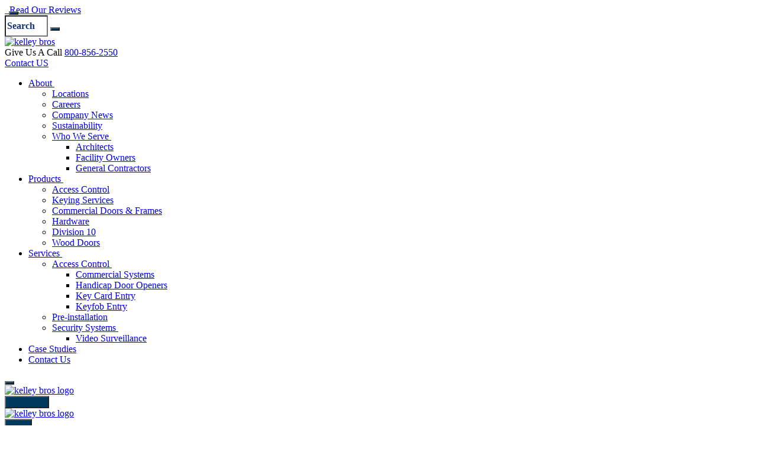

--- FILE ---
content_type: text/html; charset=UTF-8
request_url: https://www.kelleybros.com/
body_size: 28313
content:
<!DOCTYPE html>
<html lang="en-US">
    <head>
        <link rel="icon" href="https://kelleybros.wpengine.com/wp-content/themes/bc-kelley-bros/img/favicon.ico">
        <link rel="icon" href="https://kelleybros.wpengine.com/wp-content/themes/bc-kelley-bros/img/favicon-16x16.png">
        <link rel="icon" href="https://kelleybros.wpengine.com/wp-content/themes/bc-kelley-bros/img/favicon-32x32.png">
        <link rel="icon" href="https://kelleybros.wpengine.com/wp-content/themes/bc-kelley-bros/img/android-chrome-192x192.png">
        <link rel="icon" href="https://kelleybros.wpengine.com/wp-content/themes/bc-kelley-bros/img/android-chrome-512x512.png">
        <meta charset="UTF-8">
<script type="text/javascript">
/* <![CDATA[ */
var gform;gform||(document.addEventListener("gform_main_scripts_loaded",function(){gform.scriptsLoaded=!0}),document.addEventListener("gform/theme/scripts_loaded",function(){gform.themeScriptsLoaded=!0}),window.addEventListener("DOMContentLoaded",function(){gform.domLoaded=!0}),gform={domLoaded:!1,scriptsLoaded:!1,themeScriptsLoaded:!1,isFormEditor:()=>"function"==typeof InitializeEditor,callIfLoaded:function(o){return!(!gform.domLoaded||!gform.scriptsLoaded||!gform.themeScriptsLoaded&&!gform.isFormEditor()||(gform.isFormEditor()&&console.warn("The use of gform.initializeOnLoaded() is deprecated in the form editor context and will be removed in Gravity Forms 3.1."),o(),0))},initializeOnLoaded:function(o){gform.callIfLoaded(o)||(document.addEventListener("gform_main_scripts_loaded",()=>{gform.scriptsLoaded=!0,gform.callIfLoaded(o)}),document.addEventListener("gform/theme/scripts_loaded",()=>{gform.themeScriptsLoaded=!0,gform.callIfLoaded(o)}),window.addEventListener("DOMContentLoaded",()=>{gform.domLoaded=!0,gform.callIfLoaded(o)}))},hooks:{action:{},filter:{}},addAction:function(o,r,e,t){gform.addHook("action",o,r,e,t)},addFilter:function(o,r,e,t){gform.addHook("filter",o,r,e,t)},doAction:function(o){gform.doHook("action",o,arguments)},applyFilters:function(o){return gform.doHook("filter",o,arguments)},removeAction:function(o,r){gform.removeHook("action",o,r)},removeFilter:function(o,r,e){gform.removeHook("filter",o,r,e)},addHook:function(o,r,e,t,n){null==gform.hooks[o][r]&&(gform.hooks[o][r]=[]);var d=gform.hooks[o][r];null==n&&(n=r+"_"+d.length),gform.hooks[o][r].push({tag:n,callable:e,priority:t=null==t?10:t})},doHook:function(r,o,e){var t;if(e=Array.prototype.slice.call(e,1),null!=gform.hooks[r][o]&&((o=gform.hooks[r][o]).sort(function(o,r){return o.priority-r.priority}),o.forEach(function(o){"function"!=typeof(t=o.callable)&&(t=window[t]),"action"==r?t.apply(null,e):e[0]=t.apply(null,e)})),"filter"==r)return e[0]},removeHook:function(o,r,t,n){var e;null!=gform.hooks[o][r]&&(e=(e=gform.hooks[o][r]).filter(function(o,r,e){return!!(null!=n&&n!=o.tag||null!=t&&t!=o.priority)}),gform.hooks[o][r]=e)}});
/* ]]> */
</script>

        <meta content="width=device-width, initial-scale=1" name="viewport">
        <meta name="viewport" content="width=device-width, initial-scale=1, minimum-scale=1, maximum-scale=5">
        <link rel="profile" href="http://gmpg.org/xfn/11">
        <title>Kelley Bros &#8211; Doors, Frames, Hardware and Access Control Systems</title>
<meta name='robots' content='max-image-preview:large' />
	<style>img:is([sizes="auto" i], [sizes^="auto," i]) { contain-intrinsic-size: 3000px 1500px }</style>
	<link rel='dns-prefetch' href='//kelleybros.wpengine.com' />
<link rel="alternate" type="application/rss+xml" title="Kelley Bros &raquo; Feed" href="https://www.kelleybros.com/feed/" />
<link rel="alternate" type="application/rss+xml" title="Kelley Bros &raquo; Comments Feed" href="https://www.kelleybros.com/comments/feed/" />
<script type="text/javascript">
/* <![CDATA[ */
window._wpemojiSettings = {"baseUrl":"https:\/\/s.w.org\/images\/core\/emoji\/16.0.1\/72x72\/","ext":".png","svgUrl":"https:\/\/s.w.org\/images\/core\/emoji\/16.0.1\/svg\/","svgExt":".svg","source":{"concatemoji":"https:\/\/www.kelleybros.com\/wp-includes\/js\/wp-emoji-release.min.js?ver=6.8.3"}};
/*! This file is auto-generated */
!function(s,n){var o,i,e;function c(e){try{var t={supportTests:e,timestamp:(new Date).valueOf()};sessionStorage.setItem(o,JSON.stringify(t))}catch(e){}}function p(e,t,n){e.clearRect(0,0,e.canvas.width,e.canvas.height),e.fillText(t,0,0);var t=new Uint32Array(e.getImageData(0,0,e.canvas.width,e.canvas.height).data),a=(e.clearRect(0,0,e.canvas.width,e.canvas.height),e.fillText(n,0,0),new Uint32Array(e.getImageData(0,0,e.canvas.width,e.canvas.height).data));return t.every(function(e,t){return e===a[t]})}function u(e,t){e.clearRect(0,0,e.canvas.width,e.canvas.height),e.fillText(t,0,0);for(var n=e.getImageData(16,16,1,1),a=0;a<n.data.length;a++)if(0!==n.data[a])return!1;return!0}function f(e,t,n,a){switch(t){case"flag":return n(e,"\ud83c\udff3\ufe0f\u200d\u26a7\ufe0f","\ud83c\udff3\ufe0f\u200b\u26a7\ufe0f")?!1:!n(e,"\ud83c\udde8\ud83c\uddf6","\ud83c\udde8\u200b\ud83c\uddf6")&&!n(e,"\ud83c\udff4\udb40\udc67\udb40\udc62\udb40\udc65\udb40\udc6e\udb40\udc67\udb40\udc7f","\ud83c\udff4\u200b\udb40\udc67\u200b\udb40\udc62\u200b\udb40\udc65\u200b\udb40\udc6e\u200b\udb40\udc67\u200b\udb40\udc7f");case"emoji":return!a(e,"\ud83e\udedf")}return!1}function g(e,t,n,a){var r="undefined"!=typeof WorkerGlobalScope&&self instanceof WorkerGlobalScope?new OffscreenCanvas(300,150):s.createElement("canvas"),o=r.getContext("2d",{willReadFrequently:!0}),i=(o.textBaseline="top",o.font="600 32px Arial",{});return e.forEach(function(e){i[e]=t(o,e,n,a)}),i}function t(e){var t=s.createElement("script");t.src=e,t.defer=!0,s.head.appendChild(t)}"undefined"!=typeof Promise&&(o="wpEmojiSettingsSupports",i=["flag","emoji"],n.supports={everything:!0,everythingExceptFlag:!0},e=new Promise(function(e){s.addEventListener("DOMContentLoaded",e,{once:!0})}),new Promise(function(t){var n=function(){try{var e=JSON.parse(sessionStorage.getItem(o));if("object"==typeof e&&"number"==typeof e.timestamp&&(new Date).valueOf()<e.timestamp+604800&&"object"==typeof e.supportTests)return e.supportTests}catch(e){}return null}();if(!n){if("undefined"!=typeof Worker&&"undefined"!=typeof OffscreenCanvas&&"undefined"!=typeof URL&&URL.createObjectURL&&"undefined"!=typeof Blob)try{var e="postMessage("+g.toString()+"("+[JSON.stringify(i),f.toString(),p.toString(),u.toString()].join(",")+"));",a=new Blob([e],{type:"text/javascript"}),r=new Worker(URL.createObjectURL(a),{name:"wpTestEmojiSupports"});return void(r.onmessage=function(e){c(n=e.data),r.terminate(),t(n)})}catch(e){}c(n=g(i,f,p,u))}t(n)}).then(function(e){for(var t in e)n.supports[t]=e[t],n.supports.everything=n.supports.everything&&n.supports[t],"flag"!==t&&(n.supports.everythingExceptFlag=n.supports.everythingExceptFlag&&n.supports[t]);n.supports.everythingExceptFlag=n.supports.everythingExceptFlag&&!n.supports.flag,n.DOMReady=!1,n.readyCallback=function(){n.DOMReady=!0}}).then(function(){return e}).then(function(){var e;n.supports.everything||(n.readyCallback(),(e=n.source||{}).concatemoji?t(e.concatemoji):e.wpemoji&&e.twemoji&&(t(e.twemoji),t(e.wpemoji)))}))}((window,document),window._wpemojiSettings);
/* ]]> */
</script>
<style id='wp-emoji-styles-inline-css' type='text/css'>

	img.wp-smiley, img.emoji {
		display: inline !important;
		border: none !important;
		box-shadow: none !important;
		height: 1em !important;
		width: 1em !important;
		margin: 0 0.07em !important;
		vertical-align: -0.1em !important;
		background: none !important;
		padding: 0 !important;
	}
</style>
<style id='classic-theme-styles-inline-css' type='text/css'>
/*! This file is auto-generated */
.wp-block-button__link{color:#fff;background-color:#32373c;border-radius:9999px;box-shadow:none;text-decoration:none;padding:calc(.667em + 2px) calc(1.333em + 2px);font-size:1.125em}.wp-block-file__button{background:#32373c;color:#fff;text-decoration:none}
</style>
<style id='global-styles-inline-css' type='text/css'>
:root{--wp--preset--aspect-ratio--square: 1;--wp--preset--aspect-ratio--4-3: 4/3;--wp--preset--aspect-ratio--3-4: 3/4;--wp--preset--aspect-ratio--3-2: 3/2;--wp--preset--aspect-ratio--2-3: 2/3;--wp--preset--aspect-ratio--16-9: 16/9;--wp--preset--aspect-ratio--9-16: 9/16;--wp--preset--color--black: #000000;--wp--preset--color--cyan-bluish-gray: #abb8c3;--wp--preset--color--white: #ffffff;--wp--preset--color--pale-pink: #f78da7;--wp--preset--color--vivid-red: #cf2e2e;--wp--preset--color--luminous-vivid-orange: #ff6900;--wp--preset--color--luminous-vivid-amber: #fcb900;--wp--preset--color--light-green-cyan: #7bdcb5;--wp--preset--color--vivid-green-cyan: #00d084;--wp--preset--color--pale-cyan-blue: #8ed1fc;--wp--preset--color--vivid-cyan-blue: #0693e3;--wp--preset--color--vivid-purple: #9b51e0;--wp--preset--gradient--vivid-cyan-blue-to-vivid-purple: linear-gradient(135deg,rgba(6,147,227,1) 0%,rgb(155,81,224) 100%);--wp--preset--gradient--light-green-cyan-to-vivid-green-cyan: linear-gradient(135deg,rgb(122,220,180) 0%,rgb(0,208,130) 100%);--wp--preset--gradient--luminous-vivid-amber-to-luminous-vivid-orange: linear-gradient(135deg,rgba(252,185,0,1) 0%,rgba(255,105,0,1) 100%);--wp--preset--gradient--luminous-vivid-orange-to-vivid-red: linear-gradient(135deg,rgba(255,105,0,1) 0%,rgb(207,46,46) 100%);--wp--preset--gradient--very-light-gray-to-cyan-bluish-gray: linear-gradient(135deg,rgb(238,238,238) 0%,rgb(169,184,195) 100%);--wp--preset--gradient--cool-to-warm-spectrum: linear-gradient(135deg,rgb(74,234,220) 0%,rgb(151,120,209) 20%,rgb(207,42,186) 40%,rgb(238,44,130) 60%,rgb(251,105,98) 80%,rgb(254,248,76) 100%);--wp--preset--gradient--blush-light-purple: linear-gradient(135deg,rgb(255,206,236) 0%,rgb(152,150,240) 100%);--wp--preset--gradient--blush-bordeaux: linear-gradient(135deg,rgb(254,205,165) 0%,rgb(254,45,45) 50%,rgb(107,0,62) 100%);--wp--preset--gradient--luminous-dusk: linear-gradient(135deg,rgb(255,203,112) 0%,rgb(199,81,192) 50%,rgb(65,88,208) 100%);--wp--preset--gradient--pale-ocean: linear-gradient(135deg,rgb(255,245,203) 0%,rgb(182,227,212) 50%,rgb(51,167,181) 100%);--wp--preset--gradient--electric-grass: linear-gradient(135deg,rgb(202,248,128) 0%,rgb(113,206,126) 100%);--wp--preset--gradient--midnight: linear-gradient(135deg,rgb(2,3,129) 0%,rgb(40,116,252) 100%);--wp--preset--font-size--small: 13px;--wp--preset--font-size--medium: 20px;--wp--preset--font-size--large: 36px;--wp--preset--font-size--x-large: 42px;--wp--preset--spacing--20: 0.44rem;--wp--preset--spacing--30: 0.67rem;--wp--preset--spacing--40: 1rem;--wp--preset--spacing--50: 1.5rem;--wp--preset--spacing--60: 2.25rem;--wp--preset--spacing--70: 3.38rem;--wp--preset--spacing--80: 5.06rem;--wp--preset--shadow--natural: 6px 6px 9px rgba(0, 0, 0, 0.2);--wp--preset--shadow--deep: 12px 12px 50px rgba(0, 0, 0, 0.4);--wp--preset--shadow--sharp: 6px 6px 0px rgba(0, 0, 0, 0.2);--wp--preset--shadow--outlined: 6px 6px 0px -3px rgba(255, 255, 255, 1), 6px 6px rgba(0, 0, 0, 1);--wp--preset--shadow--crisp: 6px 6px 0px rgba(0, 0, 0, 1);}:where(.is-layout-flex){gap: 0.5em;}:where(.is-layout-grid){gap: 0.5em;}body .is-layout-flex{display: flex;}.is-layout-flex{flex-wrap: wrap;align-items: center;}.is-layout-flex > :is(*, div){margin: 0;}body .is-layout-grid{display: grid;}.is-layout-grid > :is(*, div){margin: 0;}:where(.wp-block-columns.is-layout-flex){gap: 2em;}:where(.wp-block-columns.is-layout-grid){gap: 2em;}:where(.wp-block-post-template.is-layout-flex){gap: 1.25em;}:where(.wp-block-post-template.is-layout-grid){gap: 1.25em;}.has-black-color{color: var(--wp--preset--color--black) !important;}.has-cyan-bluish-gray-color{color: var(--wp--preset--color--cyan-bluish-gray) !important;}.has-white-color{color: var(--wp--preset--color--white) !important;}.has-pale-pink-color{color: var(--wp--preset--color--pale-pink) !important;}.has-vivid-red-color{color: var(--wp--preset--color--vivid-red) !important;}.has-luminous-vivid-orange-color{color: var(--wp--preset--color--luminous-vivid-orange) !important;}.has-luminous-vivid-amber-color{color: var(--wp--preset--color--luminous-vivid-amber) !important;}.has-light-green-cyan-color{color: var(--wp--preset--color--light-green-cyan) !important;}.has-vivid-green-cyan-color{color: var(--wp--preset--color--vivid-green-cyan) !important;}.has-pale-cyan-blue-color{color: var(--wp--preset--color--pale-cyan-blue) !important;}.has-vivid-cyan-blue-color{color: var(--wp--preset--color--vivid-cyan-blue) !important;}.has-vivid-purple-color{color: var(--wp--preset--color--vivid-purple) !important;}.has-black-background-color{background-color: var(--wp--preset--color--black) !important;}.has-cyan-bluish-gray-background-color{background-color: var(--wp--preset--color--cyan-bluish-gray) !important;}.has-white-background-color{background-color: var(--wp--preset--color--white) !important;}.has-pale-pink-background-color{background-color: var(--wp--preset--color--pale-pink) !important;}.has-vivid-red-background-color{background-color: var(--wp--preset--color--vivid-red) !important;}.has-luminous-vivid-orange-background-color{background-color: var(--wp--preset--color--luminous-vivid-orange) !important;}.has-luminous-vivid-amber-background-color{background-color: var(--wp--preset--color--luminous-vivid-amber) !important;}.has-light-green-cyan-background-color{background-color: var(--wp--preset--color--light-green-cyan) !important;}.has-vivid-green-cyan-background-color{background-color: var(--wp--preset--color--vivid-green-cyan) !important;}.has-pale-cyan-blue-background-color{background-color: var(--wp--preset--color--pale-cyan-blue) !important;}.has-vivid-cyan-blue-background-color{background-color: var(--wp--preset--color--vivid-cyan-blue) !important;}.has-vivid-purple-background-color{background-color: var(--wp--preset--color--vivid-purple) !important;}.has-black-border-color{border-color: var(--wp--preset--color--black) !important;}.has-cyan-bluish-gray-border-color{border-color: var(--wp--preset--color--cyan-bluish-gray) !important;}.has-white-border-color{border-color: var(--wp--preset--color--white) !important;}.has-pale-pink-border-color{border-color: var(--wp--preset--color--pale-pink) !important;}.has-vivid-red-border-color{border-color: var(--wp--preset--color--vivid-red) !important;}.has-luminous-vivid-orange-border-color{border-color: var(--wp--preset--color--luminous-vivid-orange) !important;}.has-luminous-vivid-amber-border-color{border-color: var(--wp--preset--color--luminous-vivid-amber) !important;}.has-light-green-cyan-border-color{border-color: var(--wp--preset--color--light-green-cyan) !important;}.has-vivid-green-cyan-border-color{border-color: var(--wp--preset--color--vivid-green-cyan) !important;}.has-pale-cyan-blue-border-color{border-color: var(--wp--preset--color--pale-cyan-blue) !important;}.has-vivid-cyan-blue-border-color{border-color: var(--wp--preset--color--vivid-cyan-blue) !important;}.has-vivid-purple-border-color{border-color: var(--wp--preset--color--vivid-purple) !important;}.has-vivid-cyan-blue-to-vivid-purple-gradient-background{background: var(--wp--preset--gradient--vivid-cyan-blue-to-vivid-purple) !important;}.has-light-green-cyan-to-vivid-green-cyan-gradient-background{background: var(--wp--preset--gradient--light-green-cyan-to-vivid-green-cyan) !important;}.has-luminous-vivid-amber-to-luminous-vivid-orange-gradient-background{background: var(--wp--preset--gradient--luminous-vivid-amber-to-luminous-vivid-orange) !important;}.has-luminous-vivid-orange-to-vivid-red-gradient-background{background: var(--wp--preset--gradient--luminous-vivid-orange-to-vivid-red) !important;}.has-very-light-gray-to-cyan-bluish-gray-gradient-background{background: var(--wp--preset--gradient--very-light-gray-to-cyan-bluish-gray) !important;}.has-cool-to-warm-spectrum-gradient-background{background: var(--wp--preset--gradient--cool-to-warm-spectrum) !important;}.has-blush-light-purple-gradient-background{background: var(--wp--preset--gradient--blush-light-purple) !important;}.has-blush-bordeaux-gradient-background{background: var(--wp--preset--gradient--blush-bordeaux) !important;}.has-luminous-dusk-gradient-background{background: var(--wp--preset--gradient--luminous-dusk) !important;}.has-pale-ocean-gradient-background{background: var(--wp--preset--gradient--pale-ocean) !important;}.has-electric-grass-gradient-background{background: var(--wp--preset--gradient--electric-grass) !important;}.has-midnight-gradient-background{background: var(--wp--preset--gradient--midnight) !important;}.has-small-font-size{font-size: var(--wp--preset--font-size--small) !important;}.has-medium-font-size{font-size: var(--wp--preset--font-size--medium) !important;}.has-large-font-size{font-size: var(--wp--preset--font-size--large) !important;}.has-x-large-font-size{font-size: var(--wp--preset--font-size--x-large) !important;}
:where(.wp-block-post-template.is-layout-flex){gap: 1.25em;}:where(.wp-block-post-template.is-layout-grid){gap: 1.25em;}
:where(.wp-block-columns.is-layout-flex){gap: 2em;}:where(.wp-block-columns.is-layout-grid){gap: 2em;}
:root :where(.wp-block-pullquote){font-size: 1.5em;line-height: 1.6;}
</style>
<link rel='stylesheet' id='bc-affiliation-greyscale-css' href='https://kelleybros.wpengine.com/wp-content/plugins/bluecorona-plugin-affiliations-master/assests/css/bc-affiliation-style.css?ver=1.0.0' type='text/css' media='all' />
<script type="text/javascript" src="https://kelleybros.wpengine.com/wp-includes/js/jquery/jquery.min.js?ver=3.7.1" id="jquery-core-js"></script>
<script type="text/javascript" src="https://kelleybros.wpengine.com/wp-includes/js/jquery/jquery-migrate.min.js?ver=3.4.1" id="jquery-migrate-js"></script>
<link rel="https://api.w.org/" href="https://www.kelleybros.com/wp-json/" /><link rel="alternate" title="JSON" type="application/json" href="https://www.kelleybros.com/wp-json/wp/v2/pages/5" /><link rel="EditURI" type="application/rsd+xml" title="RSD" href="https://www.kelleybros.com/xmlrpc.php?rsd" />
<link rel="canonical" href="https://www.kelleybros.com/" />
<link rel='shortlink' href='https://www.kelleybros.com/' />
<link rel="alternate" title="oEmbed (JSON)" type="application/json+oembed" href="https://www.kelleybros.com/wp-json/oembed/1.0/embed?url=https%3A%2F%2Fwww.kelleybros.com%2F" />
<link rel="alternate" title="oEmbed (XML)" type="text/xml+oembed" href="https://www.kelleybros.com/wp-json/oembed/1.0/embed?url=https%3A%2F%2Fwww.kelleybros.com%2F&#038;format=xml" />
<meta name="mobile-web-app-capable" content="yes">
<meta name="apple-mobile-web-app-capable" content="yes">
<meta name="apple-mobile-web-app-title" content="Kelley Bros - Doors, Frames, Hardware and Access Control Systems">
    <style type="text/css">
        input[type=button], input[type=submit], input[type=reset],button {
            background-color: #00395e;
            color: #00395e;
        }
        input:hover[type=button], input:hover[type=submit], input:hover[type=reset],button:hover{
            background-color: #00395e;
            color: #00395e;
        }
    </style>
    

		<style type="text/css" id="wp-custom-css">
			.map-list li a, .map-list li a:hover{
	color: #fff;
    text-decoration: underline;
	font-weight: inherit;
}
/*cta*/
.cta-container {
			text-align: center;
			margin: 40px auto;
			display: flex;
			align-items: center;
			justify-content: center;
			max-width: 100%;
			position: relative;
	padding: 10px;
    background: #fff;
		}
		.cta-container .cta-left-side-content a {
			background-color: #13317B;
		}
		.cta-container .cta-right-side-content a {
			background-color: #ecbe13;
			color:#13317b;
		}
		.phone-btn{
		line-height: 24px;
		}
		.cta-container .fa {
			font-size: 20px;
			margin-right: 30px;
		}
		.cta-middle-content > span {
			width: 55px;
			height: 56px;
			margin: 2px 0 0 2px;
			text-transform: uppercase;
			display: block;
			background-color: #ffffff;
			border-radius: 50px;
			font-style: normal;
			font-weight: 700;
			font-size: 20px;
			line-height: 30px;
			display: flex;
			align-items: center;
			text-align: center;
			justify-content: center;
			color: #13317b;
		}
		.cta-middle-content {
			width: 64px;
			text-align: center;
			height: 64px;
			background-color: #ffffff;
			border: 1px solid #ffffff;
			color: #262626;
			font-size: 22px;
			font-weight: bold;
		   position: absolute;
			left: 50%;
			top: 50%;
			transform: translate(-50%, -50%);
			border-radius: 50px;
			-webkit-border-radius: 50px;
			-ms-border-radius: 50px;
		}
		.cta-container a {
		text-decoration: none;
		padding: 20px 15px;
		font-style: normal;
		font-weight: 700;
		font-size: 16px;
		line-height: 24px;
		display: flex;
		align-items: center;
		justify-content: center;
		text-align: center;
		text-transform: uppercase;
		color: #FFFFFF;
		}
.cta-left-side-content a:hover:after {
    content: "";
    background: url(../wp-content/uploads/2023/02/chevron-right.png);
    display: inline-block;
    width: 20px;
    height: 20px;
    background-repeat: no-repeat;
    z-index: 1;
    position: absolute;
    left: 37%;
    top: 23px;
	}
.cta-right-side-content a:hover:after {
    content: "";
    background: url(../wp-content/uploads/2023/02/chevron-right.png);
    display: inline-block;
    width: 20px;
    height: 20px;
    background-repeat: no-repeat;
    z-index: 1;
    position: absolute;
    left: 89%;
    top: 22px;
	}
		@media (min-width: 767px){
		.cta-container .cta-left-side-content, .cta-container .cta-right-side-content {
			width: 50%;
		}

		.cta-container .cta-right-side-content{
		margin-left: -5px;
		}}
		@media (max-width: 768px){
		.cta-container {
			display: block;
		}
		.cta-container a {
		padding: 35px 15px;
		}
		.cta-container .cta-left-side-content, .cta-container .cta-right-side-content {
			width: 100%;
		}
.cta-left-side-content a:hover:after{
top:37px;
left:79%;
}
.cta-right-side-content a:hover:after{
top:126px;
left:79%;
}
		}
		.cta-container .cta-left-side-content a:hover {
			background-color: #ecbe13;
			color: #13317B;
		}
		.cta-container a:hover {
			border-color: #ffffff;
			text-decoration: none;
		}
		.cta-container .cta-right-side-content a:hover {
			background-color: #13317B;
			color: #fff;
		}
@media (min-width:679px) and (max-width:922px){
.cta-left-side-content a:hover:after{
left:41%;
}
.cta-right-side-content a:hover:after{
left:93%;
}
}
		</style>
		<script type="text/javascript">
</script>
<!-- Global site tag (gtag.js) - Google Analytics -->
<script async src="https://www.googletagmanager.com/gtag/js?id=UA-118703014-1"></script>
<script>
  window.dataLayer = window.dataLayer || [];
  function gtag(){dataLayer.push(arguments);}
  gtag('js', new Date());

  gtag('config', 'G-PGHKPPX7FW');
  gtag('config', 'UA-118703014-1');
 gtag('config', 'AW-388017465');
</script><meta name="google-site-verification" content="DUxjBdcSwM8FR-ZsbWaLKevE88Q18v5LzIwYT4aQujQ" />
        <!-- Load swiper -->
        <link href="https://cdnjs.cloudflare.com/ajax/libs/Swiper/4.5.1/css/swiper.min.css" rel="preload" as="style" onload="this.onload = null;this.rel = 'stylesheet'">
        <link rel="stylesheet" href="https://cdnjs.cloudflare.com/ajax/libs/Swiper/4.5.1/css/swiper.min.css"> 
        <link id='child-understrap-styles-css' href="https://kelleybros.wpengine.com/wp-content/themes/bc-kelley-bros/css/child-theme.min.css?ver=1.1.5" rel="stylesheet" type="text/css" media='all'>
        <!-- Load animate.css -->
        <link href="https://kelleybros.wpengine.com/wp-content/themes/bc-kelley-bros/css/bc-icon.css" rel="stylesheet" type="text/css" >
        <link href="https://kelleybros.wpengine.com/wp-content/themes/bc-kelley-bros/css/bc-autopopulated.css" rel="stylesheet" type="text/css" >
        <link href="https://cdnjs.cloudflare.com/ajax/libs/animate.css/3.7.2/animate.min.css" rel="preload" as="style" onload="this.onload = null;this.rel = 'stylesheet'">
        <link rel="stylesheet" href="https://cdnjs.cloudflare.com/ajax/libs/animate.css/3.7.2/animate.min.css">
        <link href="https://code.jquery.com/ui/1.12.1/themes/ui-lightness/jquery-ui.css"/>
        <!-- Swiper JS -->
        <script defer src="https://cdnjs.cloudflare.com/ajax/libs/Swiper/4.5.1/js/swiper.min.js"></script> 
        <script defer type='text/javascript' src='https://kelleybros.wpengine.com/wp-content/themes/bc-kelley-bros/js/child-theme.min.js?ver=1.1.4'></script>
      <!--<script src="https://maps.google.com/maps/api/js?libraries=places&key=AIzaSyDIPVnuJz-nZ_54pVJhbZRoeEukXIVQIJU"></script>-->
    </head>
    <body class="home wp-singular page-template page-template-page-templates page-template-bc-homepage page-template-page-templatesbc-homepage-php page page-id-5 wp-embed-responsive wp-theme-bluecorona-theme wp-child-theme-bc-kelley-bros" >
        <!-- Show header accordingly fixed or default -->
        <header class="bc_header sticky-top bc_color_primary_bg">        <!-- announcement bar background color-->
        <div class="container-fluid bc_color_white_bg bc_announcement_bar p-0 d-lg-block d-none">
            <!-- Hide this section if announcement bar is disabled-->
                            <div class="container">
                    <div class="row text-center text-lg-left bc_announcement_bar_text align-items-center">
                        <!-- announcement bar content-->
                        
                <div class="col-sm-12 col-lg-4">
                    <div class="bc_color_secondary d-flex align-items-center">
                        <i aria-hidden="true" class="icon-star bc_text_16"></i>
                        <i aria-hidden="true" class="icon-star bc_text_16"></i>
                        <i aria-hidden="true" class="icon-star bc_text_16"></i>
                        <i aria-hidden="true" class="icon-star bc_text_16"></i>
                        <i aria-hidden="true" class="icon-star bc_text_16"></i>
                            <a class="bc_color_primary no_hover_underline bc_text_semibold bc_text_16 bc_line_height_30 d-flex align-items-center align-items-center bc_color_secondary_hover" href="https://www.kelleybros.com/reviews/">
                                &nbsp; Read Our Reviews <i aria-hidden="true" class="icon-angle-right ml-2"></i>
                            </a>
                    </div>
                </div>                        <!-- announcement bar with search bar start -->
                                                    <div class="col-sm-12 col-lg-4 col-xl-3  ml-auto">
    <form method="get" id="bc_searchform" action="https://www.kelleybros.com/" role="search" class="d-flex align-items-center justify-content-end">		
    <input class="transparent-input" id="s" name="s" type="text"
           placeholder="Search" value="" style="">
    <button type="submit" id="searchsubmit" class="ml-1 transparent-input">
        <i aria-hidden="true" class="icon-magnifying-glass2 mt-1 bc_color_primary "></i>
    </button>
</form></div>

<style>
  #bc_searchform .transparent-input::placeholder{
   font-weight: 600!important;
   font-size: 16px;
   background: #fff!important;
   line-height: 30px;
    font-family: Poppins;    
    color: #13317B!important; 
    opacity: initial!important;
  }
   #bc_searchform input.transparent-input{
   font-weight: 600;
   width: 65px;
   font-size: 16px;
   background: #fff!important;
   font-family: Poppins;
   box-shadow: none!important;
   line-height: 30px;
   outline: none!important;
  }
  #bc_searchform .transparent-input:hover {
   outline: none!important;
   background: #fff!important;
  }
  #bc_searchform .transparent-input
  {
 outline: none!important;
  }
  @media (min-width: 992px) and (max-width: 1199px){
    #bc_searchform input.transparent-input{
      width: 75px;
    }
  }
</style>                                                <!-- announcement bar with search bar end-->

                        <div class="col-sm-12 col-lg-8 col-md-12 d-lg-none">
    <div class="text-center text-lg-right">
    </div>
</div>
                    </div>
                </div>
                    </div>
        <div class="container-fluid d-none hide-on-touch d-lg-block">
    <div class="container">
        <div class="row">
            <div class=" col-md-4 col-lg-4 col-sm-4 col-12 mr-0">
            <a href="https://www.kelleybros.com">
              <img src="https://kelleybros.wpengine.com/wp-content/themes/bc-kelley-bros/img/svg/kb-logo-header.svg" class="bc_branding_logo" alt="kelley bros" width="278" height="147">
            </a>
            </div>
            <div class="col-md-6  col-lg-8 col-xl-8 col-sm-8 col-xs-12 text-right pr-0 pt-4">
                  <div class="d-lg-flex align-items-center justify-content-end mt-2">
                    <div class="d-none hide-header">
                     <span class="bc_font_default text-uppercase bc_color_white bc_text_semibold  bc_text_24 bc_line_height_29_26 mr-3">Give Us A Call</span>
                    <a href="tel: 800-856-2550" class="text-decoration-none bc_text_bold  bc_color_secondary_hover bc_color_secondary bc_text_24 bc_line_height_29_26 mr-3 d-block bc_font_default" alt="800-856-2550"  name="kelley bros">800-856-2550</a>
                </div>
                    <a href="https://www.kelleybros.com/contact-us/" class="btn btn-header text-decoration-none" alt="contact us"  name="kelley bros">
                        <i class="icon-calendar1 mr-2"></i> Contact US
                    </a>
                </div>
                <div class="bc_nav_container_desktop mt-4">
                 
        <nav class="navbar navbar-expand-lg navbar-dark mt-2 0 w-100 p-0">
            <div id="navbarSupportedContentDesktop" class="navbar-collapse collapse" style="">
                <ul id="menu-primary-menu" class="navbar-nav w-100"><li itemscope="itemscope" itemtype="https://www.schema.org/SiteNavigationElement" id="menu-item-3442" class="menu-item menu-item-type-post_type menu-item-object-page menu-item-has-children dropdown menu-item-3442 nav-item m-auto w-100"><a title="About" href="https://www.kelleybros.com/about/" aria-haspopup="true" aria-expanded="false" class="dropdown-toggle nav-link mx-0 px-0 px-lg-2" id="menu-item-dropdown-3442"><span class='nav-link-title'>About</span>&nbsp;<span class="float-right bc-nav-dropdown-icon float-lg-none"><i class="icon-chevron-down2" aria-hidden="true"></i><span> </a>
<ul class="dropdown-menu" aria-labelledby="nav-link-title&#039;&gt;About&lt;/span&gt;&nbsp;&lt;span class=" role="menu">
	<li itemscope="itemscope" itemtype="https://www.schema.org/SiteNavigationElement" id="menu-item-3443" class="menu-item menu-item-type-custom menu-item-object-custom menu-item-3443 nav-item m-auto w-100"><a title="Locations" href="https://www.kelleybros.com/locations/" class="dropdown-item mx-0 px-0 px-lg-2"><span class='nav-link-title'>Locations</span></a></li>
	<li itemscope="itemscope" itemtype="https://www.schema.org/SiteNavigationElement" id="menu-item-3448" class="menu-item menu-item-type-custom menu-item-object-custom menu-item-3448 nav-item m-auto w-100"><a title="Careers" href="https://www.kelleybros.com/careers/" class="dropdown-item mx-0 px-0 px-lg-2"><span class='nav-link-title'>Careers</span></a></li>
	<li itemscope="itemscope" itemtype="https://www.schema.org/SiteNavigationElement" id="menu-item-3451" class="menu-item menu-item-type-post_type menu-item-object-page menu-item-3451 nav-item m-auto w-100"><a title="Company News" href="https://www.kelleybros.com/about/company-news/" class="dropdown-item mx-0 px-0 px-lg-2"><span class='nav-link-title'>Company News</span></a></li>
	<li itemscope="itemscope" itemtype="https://www.schema.org/SiteNavigationElement" id="menu-item-3452" class="menu-item menu-item-type-custom menu-item-object-custom menu-item-3452 nav-item m-auto w-100"><a title="Sustainability" href="https://www.kelleybros.com/about/sustainability/" class="dropdown-item mx-0 px-0 px-lg-2"><span class='nav-link-title'>Sustainability</span></a></li>
	<li itemscope="itemscope" itemtype="https://www.schema.org/SiteNavigationElement" id="menu-item-3453" class="menu-item menu-item-type-custom menu-item-object-custom menu-item-has-children dropdown menu-item-3453 nav-item m-auto w-100"><a title="Who We Serve" href="#" aria-haspopup="true" aria-expanded="false" class="dropdown-toggle nav-link mx-0 px-0 px-lg-2" id="menu-item-dropdown-3453"><span class='nav-link-title'>Who We Serve</span>&nbsp;<span class="float-right bc-nav-dropdown-icon float-lg-none"><i class="icon-chevron-down2" aria-hidden="true"></i><span> </a>
	<ul class="dropdown-menu" aria-labelledby="nav-link-title&#039;&gt;Who We Serve&lt;/span&gt;&nbsp;&lt;span class=" role="menu">
		<li itemscope="itemscope" itemtype="https://www.schema.org/SiteNavigationElement" id="menu-item-3454" class="menu-item menu-item-type-custom menu-item-object-custom menu-item-3454 nav-item m-auto w-100"><a title="Architects" href="https://www.kelleybros.com/who-we-serve/architects/" class="dropdown-item mx-0 px-0 px-lg-2"><span class='nav-link-title'>Architects</span></a></li>
		<li itemscope="itemscope" itemtype="https://www.schema.org/SiteNavigationElement" id="menu-item-3455" class="menu-item menu-item-type-custom menu-item-object-custom menu-item-3455 nav-item m-auto w-100"><a title="Facility Owners" href="https://www.kelleybros.com/who-we-serve/facility-owners/" class="dropdown-item mx-0 px-0 px-lg-2"><span class='nav-link-title'>Facility Owners</span></a></li>
		<li itemscope="itemscope" itemtype="https://www.schema.org/SiteNavigationElement" id="menu-item-3456" class="menu-item menu-item-type-custom menu-item-object-custom menu-item-3456 nav-item m-auto w-100"><a title="General Contractors" href="https://www.kelleybros.com/who-we-serve/general-contractors/" class="dropdown-item mx-0 px-0 px-lg-2"><span class='nav-link-title'>General Contractors</span></a></li>
	</ul>
</li>
</ul>
</li>
<li itemscope="itemscope" itemtype="https://www.schema.org/SiteNavigationElement" id="menu-item-3444" class="menu-item menu-item-type-custom menu-item-object-custom menu-item-has-children dropdown menu-item-3444 nav-item m-auto w-100"><a title="Products" href="https://www.kelleybros.com/products/" aria-haspopup="true" aria-expanded="false" class="dropdown-toggle nav-link mx-0 px-0 px-lg-2" id="menu-item-dropdown-3444"><span class='nav-link-title'>Products</span>&nbsp;<span class="float-right bc-nav-dropdown-icon float-lg-none"><i class="icon-chevron-down2" aria-hidden="true"></i><span> </a>
<ul class="dropdown-menu" aria-labelledby="nav-link-title&#039;&gt;Products&lt;/span&gt;&nbsp;&lt;span class=" role="menu">
	<li itemscope="itemscope" itemtype="https://www.schema.org/SiteNavigationElement" id="menu-item-3457" class="menu-item menu-item-type-custom menu-item-object-custom menu-item-3457 nav-item m-auto w-100"><a title="Access Control" href="https://www.kelleybros.com/products/access-control/" class="dropdown-item mx-0 px-0 px-lg-2"><span class='nav-link-title'>Access Control</span></a></li>
	<li itemscope="itemscope" itemtype="https://www.schema.org/SiteNavigationElement" id="menu-item-3458" class="menu-item menu-item-type-custom menu-item-object-custom menu-item-3458 nav-item m-auto w-100"><a title="Keying Services" href="https://www.kelleybros.com/products/high-security-key-systems/" class="dropdown-item mx-0 px-0 px-lg-2"><span class='nav-link-title'>Keying Services</span></a></li>
	<li itemscope="itemscope" itemtype="https://www.schema.org/SiteNavigationElement" id="menu-item-3459" class="menu-item menu-item-type-custom menu-item-object-custom menu-item-3459 nav-item m-auto w-100"><a title="Commercial Doors &amp; Frames" href="https://www.kelleybros.com/products/hollow-metal-doors/" class="dropdown-item mx-0 px-0 px-lg-2"><span class='nav-link-title'>Commercial Doors &amp; Frames</span></a></li>
	<li itemscope="itemscope" itemtype="https://www.schema.org/SiteNavigationElement" id="menu-item-3460" class="menu-item menu-item-type-custom menu-item-object-custom menu-item-3460 nav-item m-auto w-100"><a title="Hardware" href="https://www.kelleybros.com/products/hardware/" class="dropdown-item mx-0 px-0 px-lg-2"><span class='nav-link-title'>Hardware</span></a></li>
	<li itemscope="itemscope" itemtype="https://www.schema.org/SiteNavigationElement" id="menu-item-3462" class="menu-item menu-item-type-custom menu-item-object-custom menu-item-3462 nav-item m-auto w-100"><a title="Division 10" href="https://www.kelleybros.com/products/division-10/" class="dropdown-item mx-0 px-0 px-lg-2"><span class='nav-link-title'>Division 10</span></a></li>
	<li itemscope="itemscope" itemtype="https://www.schema.org/SiteNavigationElement" id="menu-item-3463" class="menu-item menu-item-type-custom menu-item-object-custom menu-item-3463 nav-item m-auto w-100"><a title="Wood Doors" href="https://www.kelleybros.com/products/wood-doors/" class="dropdown-item mx-0 px-0 px-lg-2"><span class='nav-link-title'>Wood Doors</span></a></li>
</ul>
</li>
<li itemscope="itemscope" itemtype="https://www.schema.org/SiteNavigationElement" id="menu-item-3445" class="menu-item menu-item-type-custom menu-item-object-custom menu-item-has-children dropdown menu-item-3445 nav-item m-auto w-100"><a title="Services" href="https://www.kelleybros.com/services/" aria-haspopup="true" aria-expanded="false" class="dropdown-toggle nav-link mx-0 px-0 px-lg-2" id="menu-item-dropdown-3445"><span class='nav-link-title'>Services</span>&nbsp;<span class="float-right bc-nav-dropdown-icon float-lg-none"><i class="icon-chevron-down2" aria-hidden="true"></i><span> </a>
<ul class="dropdown-menu" aria-labelledby="nav-link-title&#039;&gt;Services&lt;/span&gt;&nbsp;&lt;span class=" role="menu">
	<li itemscope="itemscope" itemtype="https://www.schema.org/SiteNavigationElement" id="menu-item-3464" class="menu-item menu-item-type-custom menu-item-object-custom menu-item-has-children dropdown menu-item-3464 nav-item m-auto w-100"><a title="Access Control" href="/access-control/" aria-haspopup="true" aria-expanded="false" class="dropdown-toggle nav-link mx-0 px-0 px-lg-2" id="menu-item-dropdown-3464"><span class='nav-link-title'>Access Control</span>&nbsp;<span class="float-right bc-nav-dropdown-icon float-lg-none"><i class="icon-chevron-down2" aria-hidden="true"></i><span> </a>
	<ul class="dropdown-menu" aria-labelledby="nav-link-title&#039;&gt;Access Control&lt;/span&gt;&nbsp;&lt;span class=" role="menu">
		<li itemscope="itemscope" itemtype="https://www.schema.org/SiteNavigationElement" id="menu-item-3465" class="menu-item menu-item-type-custom menu-item-object-custom menu-item-3465 nav-item m-auto w-100"><a title="Commercial Systems" href="/access-control/commercial-systems/" class="dropdown-item mx-0 px-0 px-lg-2"><span class='nav-link-title'>Commercial Systems</span></a></li>
		<li itemscope="itemscope" itemtype="https://www.schema.org/SiteNavigationElement" id="menu-item-3466" class="menu-item menu-item-type-custom menu-item-object-custom menu-item-3466 nav-item m-auto w-100"><a title="Handicap Door Openers" href="/access-control/handicap-door-openers/" class="dropdown-item mx-0 px-0 px-lg-2"><span class='nav-link-title'>Handicap Door Openers</span></a></li>
		<li itemscope="itemscope" itemtype="https://www.schema.org/SiteNavigationElement" id="menu-item-3467" class="menu-item menu-item-type-custom menu-item-object-custom menu-item-3467 nav-item m-auto w-100"><a title="Key Card Entry" href="/access-control/key-card-entry/" class="dropdown-item mx-0 px-0 px-lg-2"><span class='nav-link-title'>Key Card Entry</span></a></li>
		<li itemscope="itemscope" itemtype="https://www.schema.org/SiteNavigationElement" id="menu-item-3468" class="menu-item menu-item-type-custom menu-item-object-custom menu-item-3468 nav-item m-auto w-100"><a title="Keyfob Entry" href="/access-control/keyfob-entry/" class="dropdown-item mx-0 px-0 px-lg-2"><span class='nav-link-title'>Keyfob Entry</span></a></li>
	</ul>
</li>
	<li itemscope="itemscope" itemtype="https://www.schema.org/SiteNavigationElement" id="menu-item-3461" class="menu-item menu-item-type-post_type menu-item-object-page menu-item-3461 nav-item m-auto w-100"><a title="Pre-installation" href="https://www.kelleybros.com/products/pre-installed-hardware/" class="dropdown-item mx-0 px-0 px-lg-2"><span class='nav-link-title'>Pre-installation</span></a></li>
	<li itemscope="itemscope" itemtype="https://www.schema.org/SiteNavigationElement" id="menu-item-3469" class="menu-item menu-item-type-custom menu-item-object-custom menu-item-has-children dropdown menu-item-3469 nav-item m-auto w-100"><a title="Security Systems" href="/security-systems/" aria-haspopup="true" aria-expanded="false" class="dropdown-toggle nav-link mx-0 px-0 px-lg-2" id="menu-item-dropdown-3469"><span class='nav-link-title'>Security Systems</span>&nbsp;<span class="float-right bc-nav-dropdown-icon float-lg-none"><i class="icon-chevron-down2" aria-hidden="true"></i><span> </a>
	<ul class="dropdown-menu" aria-labelledby="nav-link-title&#039;&gt;Security Systems&lt;/span&gt;&nbsp;&lt;span class=" role="menu">
		<li itemscope="itemscope" itemtype="https://www.schema.org/SiteNavigationElement" id="menu-item-3470" class="menu-item menu-item-type-custom menu-item-object-custom menu-item-3470 nav-item m-auto w-100"><a title="Video Surveillance" href="/security-systems/video-surveillance/" class="dropdown-item mx-0 px-0 px-lg-2"><span class='nav-link-title'>Video Surveillance</span></a></li>
	</ul>
</li>
</ul>
</li>
<li itemscope="itemscope" itemtype="https://www.schema.org/SiteNavigationElement" id="menu-item-3446" class="menu-item menu-item-type-custom menu-item-object-custom menu-item-3446 nav-item m-auto w-100"><a title="Case Studies" href="https://www.kelleybros.com/portfolio/" class="nav-link mx-0"><span class='nav-link-title'>Case Studies</span></a></li>
<li itemscope="itemscope" itemtype="https://www.schema.org/SiteNavigationElement" id="menu-item-3450" class="menu-item menu-item-type-post_type menu-item-object-page menu-item-3450 nav-item m-auto w-100"><a title="Contact Us" href="https://www.kelleybros.com/contact-us/" class="nav-link mx-0"><span class='nav-link-title'>Contact Us</span></a></li>
</ul>            </div>
        </nav>                </div>
            </div>
        </div>
    </div>
</div>	
<style>
	
	.ui_kit_mobile_header .navbar-toggler:hover{
				background: none;
				outline: none;
	}
	.ui_kit_mobile_header .navbar-toggler:hover i{
		background: none;
		outline: none !important;
	}
	.ui_kit_mobile_header .navbar-toggler-icon{
		line-height: 24px!important;
	}

	.ui_kit_mobile_header .phone-icon{
		background:#ECBE13 !important;
			box-shadow: 0px 4px 4px rgba(0, 0, 0, 0.25);;
	}


	
</style>
<div class="container-fluid ui_kit_mobile_header mobile_header_type_A d-lg-none show-on-touch px-0 bc_color_primary_bg ">
    <div class="container-fluid ">
        <div class="row row-eq-height ">
            <div class="col-2 px-1 m-auto h-100 text-white">
            	<button aria-controls="navbarSupportedContent" aria-expanded="false" aria-label="Toggle navigation" class="navbar-toggler" data-target="#navbarSupportedContent" data-toggle="collapse" type="button">
                    <i class="icon-bars1 navbar-toggler-icon bc_color_white bc_text_24  pt-1"></i>
                </button>
            </div>
            <div class="col-7 h-100  text-center pl-4">
            	<a href="https://www.kelleybros.com" alt="kelley bros logo" name="kelley bros logo">
                    <img class=" py-2" 
                src="https://kelleybros.wpengine.com/wp-content/themes/bc-kelley-bros/img/svg/m-header-logo.svg" width="184" height="63" alt="kelley bros logo">
                </a>
            </div>
            <div class="col-3 text-center pl-3 pr-0 ">
                <div class="d-flex h-100 phone-icon">
                    <a href="https://www.kelleybros.com/contact-us/" class="m-auto text-decoration-none contact-mobile" alt="kelley bros logo" aria-label="call" name="call to us">
                	                	<i class="icon-calendar1 bc_color_quaternary bc_text_24 bc_line_height_24"
                    ></i>
                	                    </a>
                    <a href="tel:800-856-2550" class="m-auto text-decoration-none phone-icon-mobile d-none" alt="kelley bros logo" aria-label="call" name="call to us"><i class="icon-phone-flip bc_color_quaternary bc_text_24 bc_line_height_24"
                    ></i></a>
                </div>
            </div>
        </div>
    </div>
</div>
            <div class="container-fluid bc_nav_container_mobile ui_kit_mobile_nav mobile_nav_type_A">
        <div class="level-3-background"></div>
        <div class="container">
            <nav class="navbar navbar-expand-lg m-auto d-table w-100 p-0">
                <div id="navbarSupportedContent" class="navbar-collapse collapse" style="">		
                    <div class="pb-3 nav-header">
                        <div class="row row-eq-height ">
                            <div class="col-2 text-center pt-2 pr-3">
                                <button aria-controls="navbarSupportedContent" aria-expanded="false" aria-label="Toggle navigation" class="navbar-toggler position-absolute p-0 py-2" data-target="#navbarSupportedContent" data-toggle="collapse" type="button">
                                    <span class="d-none">close icon</span>
                                    <i class="icon-xmark1 bc_color_white bc_text_24"></i>
                                </button>
                            </div>
                            <div class="col-8 px-2 py-4 h-100 text-center">
                                <a href="https://www.kelleybros.com" name="kelley bros" alt="kelley bros">
                                    <img class="ml-4" 
                                         src="https://kelleybros.wpengine.com/wp-content/themes/bc-kelley-bros/img/svg/m-kb-logo.svg"  width="174" height="92" alt="kelley bros logo" >
                                </a>
                            </div>
                        </div>

                    </div>
                    <div class="py-3 nav-header-level-3">
                        <button class="navbar-toggler p-0 py-2 close-level-3" type="button">
                            <i class="icon-angle-left"></i> Back
                        </button>
                    </div>
                    <ul id="menu-mobile-menu" class="navbar-nav m-auto"><li itemscope="itemscope" itemtype="https://www.schema.org/SiteNavigationElement" id="menu-item-3472" class="menu-item menu-item-type-post_type menu-item-object-page menu-item-has-children dropdown menu-item-3472 depth-level-0 nav-item m-auto w-100"><a title="About Us" href="https://www.kelleybros.com/about/" aria-haspopup="true" aria-expanded="false" class="dropdown-toggle nav-link mx-0" id="menu-item-dropdown-3472"><span class='nav-link-title'>About Us</span>&nbsp;<span class="float-right bc-nav-dropdown-icon pr-3"><span class="d-none">dropdown</span><i class="icon-chevron-down2" aria-hidden="true"></i><span> </a>
<ul class="dropdown-menu" aria-labelledby="nav-link-title&#039;&gt;About Us&lt;/span&gt;&nbsp;&lt;span class=" role="menu">
	<li itemscope="itemscope" itemtype="https://www.schema.org/SiteNavigationElement" id="menu-item-3499" class="menu-item menu-item-type-post_type menu-item-object-page menu-item-3499 depth-level-1 nav-item m-auto w-100"><a title="About" href="https://www.kelleybros.com/about/" class="dropdown-item mx-0 px-0"><span class='nav-link-title'>About</span></a></li>
	<li itemscope="itemscope" itemtype="https://www.schema.org/SiteNavigationElement" id="menu-item-3473" class="menu-item menu-item-type-custom menu-item-object-custom menu-item-3473 depth-level-1 nav-item m-auto w-100"><a title="Locations" href="https://www.kelleybros.com/locations/" class="dropdown-item mx-0 px-0"><span class='nav-link-title'>Locations</span></a></li>
	<li itemscope="itemscope" itemtype="https://www.schema.org/SiteNavigationElement" id="menu-item-3474" class="menu-item menu-item-type-custom menu-item-object-custom menu-item-3474 depth-level-1 nav-item m-auto w-100"><a title="Careers" href="https://www.kelleybros.com/careers/" class="dropdown-item mx-0 px-0"><span class='nav-link-title'>Careers</span></a></li>
	<li itemscope="itemscope" itemtype="https://www.schema.org/SiteNavigationElement" id="menu-item-3475" class="menu-item menu-item-type-post_type menu-item-object-page menu-item-3475 depth-level-1 nav-item m-auto w-100"><a title="Company News" href="https://www.kelleybros.com/about/company-news/" class="dropdown-item mx-0 px-0"><span class='nav-link-title'>Company News</span></a></li>
	<li itemscope="itemscope" itemtype="https://www.schema.org/SiteNavigationElement" id="menu-item-3476" class="menu-item menu-item-type-custom menu-item-object-custom menu-item-3476 depth-level-1 nav-item m-auto w-100"><a title="Sustainability" href="https://www.kelleybros.com/about/sustainability/" class="dropdown-item mx-0 px-0"><span class='nav-link-title'>Sustainability</span></a></li>
	<li itemscope="itemscope" itemtype="https://www.schema.org/SiteNavigationElement" id="menu-item-3477" class="menu-item menu-item-type-custom menu-item-object-custom menu-item-has-children dropdown menu-item-3477 depth-level-1 nav-item m-auto w-100"><a title="Who We Serve" href="#" aria-haspopup="true" aria-expanded="false" class="dropdown-toggle nav-link mx-0" id="menu-item-dropdown-3477"><span class='nav-link-title'>Who We Serve</span>&nbsp;<span class="float-right bc-nav-dropdown-icon pr-3"><span class="d-none">dropdown</span><i class="icon-chevron-down2" aria-hidden="true"></i><span> </a>
	<ul class="dropdown-menu" aria-labelledby="nav-link-title&#039;&gt;Who We Serve&lt;/span&gt;&nbsp;&lt;span class=" role="menu">
		<li itemscope="itemscope" itemtype="https://www.schema.org/SiteNavigationElement" id="menu-item-3503" class="menu-item menu-item-type-custom menu-item-object-custom menu-item-3503 depth-level-2 nav-item m-auto w-100"><a title="Who We Serve" href="#" class="dropdown-item mx-0 px-0"><span class='nav-link-title'>Who We Serve</span></a></li>
		<li itemscope="itemscope" itemtype="https://www.schema.org/SiteNavigationElement" id="menu-item-3478" class="menu-item menu-item-type-custom menu-item-object-custom menu-item-3478 depth-level-2 nav-item m-auto w-100"><a title="Architects" href="https://www.kelleybros.com/who-we-serve/architects/" class="dropdown-item mx-0 px-0"><span class='nav-link-title'>Architects</span></a></li>
		<li itemscope="itemscope" itemtype="https://www.schema.org/SiteNavigationElement" id="menu-item-3479" class="menu-item menu-item-type-custom menu-item-object-custom menu-item-3479 depth-level-2 nav-item m-auto w-100"><a title="Facility Owners" href="https://www.kelleybros.com/who-we-serve/facility-owners/" class="dropdown-item mx-0 px-0"><span class='nav-link-title'>Facility Owners</span></a></li>
		<li itemscope="itemscope" itemtype="https://www.schema.org/SiteNavigationElement" id="menu-item-3480" class="menu-item menu-item-type-custom menu-item-object-custom menu-item-3480 depth-level-2 nav-item m-auto w-100"><a title="General Contractors" href="https://www.kelleybros.com/who-we-serve/general-contractors/" class="dropdown-item mx-0 px-0"><span class='nav-link-title'>General Contractors</span></a></li>
	</ul>
</li>
</ul>
</li>
<li itemscope="itemscope" itemtype="https://www.schema.org/SiteNavigationElement" id="menu-item-3481" class="menu-item menu-item-type-custom menu-item-object-custom menu-item-has-children dropdown menu-item-3481 depth-level-0 nav-item m-auto w-100"><a title="Products" href="https://www.kelleybros.com/products/" aria-haspopup="true" aria-expanded="false" class="dropdown-toggle nav-link mx-0" id="menu-item-dropdown-3481"><span class='nav-link-title'>Products</span>&nbsp;<span class="float-right bc-nav-dropdown-icon pr-3"><span class="d-none">dropdown</span><i class="icon-chevron-down2" aria-hidden="true"></i><span> </a>
<ul class="dropdown-menu" aria-labelledby="nav-link-title&#039;&gt;Products&lt;/span&gt;&nbsp;&lt;span class=" role="menu">
	<li itemscope="itemscope" itemtype="https://www.schema.org/SiteNavigationElement" id="menu-item-3500" class="menu-item menu-item-type-custom menu-item-object-custom menu-item-3500 depth-level-1 nav-item m-auto w-100"><a title="Products" href="https://www.kelleybros.com/products/" class="dropdown-item mx-0 px-0"><span class='nav-link-title'>Products</span></a></li>
	<li itemscope="itemscope" itemtype="https://www.schema.org/SiteNavigationElement" id="menu-item-3482" class="menu-item menu-item-type-custom menu-item-object-custom menu-item-3482 depth-level-1 nav-item m-auto w-100"><a title="Access Control" href="https://www.kelleybros.com/products/access-control/" class="dropdown-item mx-0 px-0"><span class='nav-link-title'>Access Control</span></a></li>
	<li itemscope="itemscope" itemtype="https://www.schema.org/SiteNavigationElement" id="menu-item-3483" class="menu-item menu-item-type-custom menu-item-object-custom menu-item-3483 depth-level-1 nav-item m-auto w-100"><a title="Keying Services" href="https://www.kelleybros.com/products/high-security-key-systems/" class="dropdown-item mx-0 px-0"><span class='nav-link-title'>Keying Services</span></a></li>
	<li itemscope="itemscope" itemtype="https://www.schema.org/SiteNavigationElement" id="menu-item-3484" class="menu-item menu-item-type-custom menu-item-object-custom menu-item-3484 depth-level-1 nav-item m-auto w-100"><a title="Commercial Doors &amp; Frames" href="https://www.kelleybros.com/products/hollow-metal-doors/" class="dropdown-item mx-0 px-0"><span class='nav-link-title'>Commercial Doors &amp; Frames</span></a></li>
	<li itemscope="itemscope" itemtype="https://www.schema.org/SiteNavigationElement" id="menu-item-3485" class="menu-item menu-item-type-custom menu-item-object-custom menu-item-has-children dropdown menu-item-3485 depth-level-1 nav-item m-auto w-100"><a title="Hardware" href="https://www.kelleybros.com/products/hardware/" aria-haspopup="true" aria-expanded="false" class="dropdown-toggle nav-link mx-0" id="menu-item-dropdown-3485"><span class='nav-link-title'>Hardware</span>&nbsp;<span class="float-right bc-nav-dropdown-icon pr-3"><span class="d-none">dropdown</span><i class="icon-chevron-down2" aria-hidden="true"></i><span> </a>
	<ul class="dropdown-menu" aria-labelledby="nav-link-title&#039;&gt;Hardware&lt;/span&gt;&nbsp;&lt;span class=" role="menu">
		<li itemscope="itemscope" itemtype="https://www.schema.org/SiteNavigationElement" id="menu-item-3501" class="menu-item menu-item-type-custom menu-item-object-custom menu-item-3501 depth-level-2 nav-item m-auto w-100"><a title="Hardware" href="https://www.kelleybros.com/products/hardware/" class="dropdown-item mx-0 px-0"><span class='nav-link-title'>Hardware</span></a></li>
	</ul>
</li>
	<li itemscope="itemscope" itemtype="https://www.schema.org/SiteNavigationElement" id="menu-item-3487" class="menu-item menu-item-type-custom menu-item-object-custom menu-item-3487 depth-level-1 nav-item m-auto w-100"><a title="Division 10" href="https://www.kelleybros.com/products/division-10/" class="dropdown-item mx-0 px-0"><span class='nav-link-title'>Division 10</span></a></li>
	<li itemscope="itemscope" itemtype="https://www.schema.org/SiteNavigationElement" id="menu-item-3488" class="menu-item menu-item-type-custom menu-item-object-custom menu-item-3488 depth-level-1 nav-item m-auto w-100"><a title="Wood Doors" href="https://www.kelleybros.com/products/wood-doors/" class="dropdown-item mx-0 px-0"><span class='nav-link-title'>Wood Doors</span></a></li>
</ul>
</li>
<li itemscope="itemscope" itemtype="https://www.schema.org/SiteNavigationElement" id="menu-item-3489" class="menu-item menu-item-type-custom menu-item-object-custom menu-item-has-children dropdown menu-item-3489 depth-level-0 nav-item m-auto w-100"><a title="Services" href="https://www.kelleybros.com/services/" aria-haspopup="true" aria-expanded="false" class="dropdown-toggle nav-link mx-0" id="menu-item-dropdown-3489"><span class='nav-link-title'>Services</span>&nbsp;<span class="float-right bc-nav-dropdown-icon pr-3"><span class="d-none">dropdown</span><i class="icon-chevron-down2" aria-hidden="true"></i><span> </a>
<ul class="dropdown-menu" aria-labelledby="nav-link-title&#039;&gt;Services&lt;/span&gt;&nbsp;&lt;span class=" role="menu">
	<li itemscope="itemscope" itemtype="https://www.schema.org/SiteNavigationElement" id="menu-item-3502" class="menu-item menu-item-type-custom menu-item-object-custom menu-item-3502 depth-level-1 nav-item m-auto w-100"><a title="Services" href="https://www.kelleybros.com/services/" class="dropdown-item mx-0 px-0"><span class='nav-link-title'>Services</span></a></li>
	<li itemscope="itemscope" itemtype="https://www.schema.org/SiteNavigationElement" id="menu-item-3490" class="menu-item menu-item-type-custom menu-item-object-custom menu-item-has-children dropdown menu-item-3490 depth-level-1 nav-item m-auto w-100"><a title="Access Control" href="/access-control/" aria-haspopup="true" aria-expanded="false" class="dropdown-toggle nav-link mx-0" id="menu-item-dropdown-3490"><span class='nav-link-title'>Access Control</span>&nbsp;<span class="float-right bc-nav-dropdown-icon pr-3"><span class="d-none">dropdown</span><i class="icon-chevron-down2" aria-hidden="true"></i><span> </a>
	<ul class="dropdown-menu" aria-labelledby="nav-link-title&#039;&gt;Access Control&lt;/span&gt;&nbsp;&lt;span class=" role="menu">
		<li itemscope="itemscope" itemtype="https://www.schema.org/SiteNavigationElement" id="menu-item-3504" class="menu-item menu-item-type-custom menu-item-object-custom menu-item-3504 depth-level-2 nav-item m-auto w-100"><a title="Access Control" href="/access-control/" class="dropdown-item mx-0 px-0"><span class='nav-link-title'>Access Control</span></a></li>
		<li itemscope="itemscope" itemtype="https://www.schema.org/SiteNavigationElement" id="menu-item-3491" class="menu-item menu-item-type-custom menu-item-object-custom menu-item-3491 depth-level-2 nav-item m-auto w-100"><a title="Commercial Systems" href="/access-control/commercial-systems/" class="dropdown-item mx-0 px-0"><span class='nav-link-title'>Commercial Systems</span></a></li>
		<li itemscope="itemscope" itemtype="https://www.schema.org/SiteNavigationElement" id="menu-item-3492" class="menu-item menu-item-type-custom menu-item-object-custom menu-item-3492 depth-level-2 nav-item m-auto w-100"><a title="Handicap Door Openers" href="/access-control/handicap-door-openers/" class="dropdown-item mx-0 px-0"><span class='nav-link-title'>Handicap Door Openers</span></a></li>
		<li itemscope="itemscope" itemtype="https://www.schema.org/SiteNavigationElement" id="menu-item-3493" class="menu-item menu-item-type-custom menu-item-object-custom menu-item-3493 depth-level-2 nav-item m-auto w-100"><a title="Key Card Entry" href="/access-control/key-card-entry/" class="dropdown-item mx-0 px-0"><span class='nav-link-title'>Key Card Entry</span></a></li>
		<li itemscope="itemscope" itemtype="https://www.schema.org/SiteNavigationElement" id="menu-item-3494" class="menu-item menu-item-type-custom menu-item-object-custom menu-item-3494 depth-level-2 nav-item m-auto w-100"><a title="Keyfob Entry" href="/access-control/keyfob-entry/" class="dropdown-item mx-0 px-0"><span class='nav-link-title'>Keyfob Entry</span></a></li>
	</ul>
</li>
	<li itemscope="itemscope" itemtype="https://www.schema.org/SiteNavigationElement" id="menu-item-3486" class="menu-item menu-item-type-post_type menu-item-object-page menu-item-3486 depth-level-1 nav-item m-auto w-100"><a title="Pre-installation" href="https://www.kelleybros.com/products/pre-installed-hardware/" class="dropdown-item mx-0 px-0"><span class='nav-link-title'>Pre-installation</span></a></li>
	<li itemscope="itemscope" itemtype="https://www.schema.org/SiteNavigationElement" id="menu-item-3495" class="menu-item menu-item-type-custom menu-item-object-custom menu-item-has-children dropdown menu-item-3495 depth-level-1 nav-item m-auto w-100"><a title="Security Systems" href="/security-systems/" aria-haspopup="true" aria-expanded="false" class="dropdown-toggle nav-link mx-0" id="menu-item-dropdown-3495"><span class='nav-link-title'>Security Systems</span>&nbsp;<span class="float-right bc-nav-dropdown-icon pr-3"><span class="d-none">dropdown</span><i class="icon-chevron-down2" aria-hidden="true"></i><span> </a>
	<ul class="dropdown-menu" aria-labelledby="nav-link-title&#039;&gt;Security Systems&lt;/span&gt;&nbsp;&lt;span class=" role="menu">
		<li itemscope="itemscope" itemtype="https://www.schema.org/SiteNavigationElement" id="menu-item-3505" class="menu-item menu-item-type-custom menu-item-object-custom menu-item-3505 depth-level-2 nav-item m-auto w-100"><a title="Security Systems" href="/security-systems/" class="dropdown-item mx-0 px-0"><span class='nav-link-title'>Security Systems</span></a></li>
		<li itemscope="itemscope" itemtype="https://www.schema.org/SiteNavigationElement" id="menu-item-3496" class="menu-item menu-item-type-custom menu-item-object-custom menu-item-3496 depth-level-2 nav-item m-auto w-100"><a title="Video Surveillance" href="/security-systems/video-surveillance/" class="dropdown-item mx-0 px-0"><span class='nav-link-title'>Video Surveillance</span></a></li>
	</ul>
</li>
</ul>
</li>
<li itemscope="itemscope" itemtype="https://www.schema.org/SiteNavigationElement" id="menu-item-3497" class="menu-item menu-item-type-custom menu-item-object-custom menu-item-3497 depth-level-0 nav-item m-auto w-100"><a title="Case Studies" href="https://www.kelleybros.com/portfolio/" class="nav-link mx-0"><span class='nav-link-title'>Case Studies</span></a></li>
<li itemscope="itemscope" itemtype="https://www.schema.org/SiteNavigationElement" id="menu-item-3498" class="menu-item menu-item-type-post_type menu-item-object-page menu-item-3498 depth-level-0 nav-item m-auto w-100"><a title="Contact Us" href="https://www.kelleybros.com/contact-us/" class="nav-link mx-0"><span class='nav-link-title'>Contact Us</span></a></li>
</ul>                    <div class="col-12 px-0">
                        <div class="nav-search">
                            
<form name="nav-search-form" class="mt-4 nav-search-form">
    <div class="input-group">
        <input class="form-control" placeholder="Search" id="s" name="s" type="text" value="">
        <div class="input-group-append">
            <button class="btn btn-search" type="submit">
               <i aria-hidden="true" class="icon-magnifying-glass2 mt-1 "></i>
            </button>
        </div>
    </div>
</form>                        </div>
                    </div>
                </div>
            </nav>
        </div>
    </div>
    <script type="text/javascript">
        var dropdown_icon_up = 'icon-chevron-up2';
        var dropdown_icon_down = 'icon-chevron-down2';
    </script>
    <script src="https://kelleybros.wpengine.com/wp-content/themes/bc-kelley-bros/bc-ui-kit/mobile-navigation/type_A/type_min_A.js"></script>
        </header>
<main role="main">
    <div class="container-fluid p-0 bc_hero_container bc_home_section_bg d-lg-block d-none" style="background-image: url('https://kelleybros.wpengine.com/wp-content/uploads/2022/10/home-banner-1.webp')">
    <div class="hero-overlay-gradient">
        <div class="container px-4 pt-4">
            <div class="row text-center text-lg-left text-md-left">
                <div class="col-xs-12 col-lg-8 col-sm-12 m-auto">
                   <div class="box-shadow_1 background-transparent-blue text-center py-3 position-relative">                     
                       <span class="d-block bc_text_semibold bc_font_default  bc_line_height_51_2 bc_text_42 text-uppercase bc_color_white ">Total Opening Solutions</span>
                       <span class="d-block font-italic bc_text_22 bc_line_height_33 text-uppercase bc_color_secondary bc_text_light">DOORS <span class="bc_color_white">-</span> FRAMES <span class="bc_color_white">-</span> HARDWARE <span class="bc_color_white">-</span> ACCESS CONTROL SYSTEMS</span>
                        <div class="bottom-arrow"></div>
                   </div>
                </div>
                <div class="col-xs-12 col-lg-4 col-sm-12 px-1">
                        <div class="bc_color_primary_bg py-3 ">       
                            <span class="bc_font_default text-center bc_text_22 bc_line_height_22 d-block text-uppercase bc_color_white bc_text_bold">
                               Get in Touch with us
                            </span>
                        </div>
                        <div class="entry-content  px-4 bc_color_white_bg pb-4">
                               <script>
        //Select Option Script
        window.onload = (event) => {
            var x, has_required_class, new_select, astrick, new_span;
            x = document.querySelectorAll(".dropdown-select-astrick");
            for (let i = 0; i < x.length; i++) {
                has_required_class = x[i].classList.contains('gfield_contains_required');
                if (has_required_class) {
                    new_select = x[i].querySelector("select");
                }
                if (new_select.tagName === 'SELECT') {
                    astrick = new_select.parentNode;
                }
                new_span = document.createElement('SPAN');
                new_span.setAttribute("class", 'custom-astrick');
                new_span.innerHTML += '*';
                if (new_select.value === '') {
                    astrick.append(new_span);
                }
            }
        };

    </script>

    
                <div class='gf_browser_unknown gform_wrapper gform_legacy_markup_wrapper gform-theme--no-framework floating_labels_wrapper' data-form-theme='legacy' data-form-index='0' id='gform_wrapper_1' ><div id='gf_1' class='gform_anchor' tabindex='-1'></div>
                        <div class='gform_heading'>
                            <h3 class="gform_title">Homepage</h3>
                            <p class='gform_description'></p>
                        </div><form method='post' enctype='multipart/form-data' target='gform_ajax_frame_1' id='gform_1' class='floating_labels' action='/#gf_1' data-formid='1' novalidate>
                        <div class='gform-body gform_body'><ul id='gform_fields_1' class='gform_fields top_label form_sublabel_below description_below validation_below'><li id="field_1_21" class="gfield gfield--type-honeypot gform_validation_container field_sublabel_below gfield--has-description field_description_below field_validation_below gfield_visibility_visible"  ><label class='gfield_label gform-field-label' for='input_1_21'>Comments</label><div class='ginput_container'><input name='input_21' id='input_1_21' type='text' value='' autocomplete='new-password'/></div><div class='gfield_description' id='gfield_description_1_21'>This field is for validation purposes and should be left unchanged.</div></li><li id="field_1_6" class="gfield gfield--type-text gfield--input-type-text gfield--width-full gfield_contains_required field_sublabel_below gfield--no-description field_description_below field_validation_below gfield_visibility_visible"  ><label class='gfield_label gform-field-label' for='input_1_6'>First Name<span class="gfield_required"><span class="gfield_required gfield_required_asterisk">*</span></span></label><div class='ginput_container ginput_container_text'><input name='input_6' id='input_1_6' type='text' value='' class='large'     aria-required="true" aria-invalid="false"   /></div></li><li id="field_1_7" class="gfield gfield--type-text gfield--input-type-text gfield--width-full gfield_contains_required field_sublabel_below gfield--no-description field_description_below field_validation_below gfield_visibility_visible"  ><label class='gfield_label gform-field-label' for='input_1_7'>Last Name<span class="gfield_required"><span class="gfield_required gfield_required_asterisk">*</span></span></label><div class='ginput_container ginput_container_text'><input name='input_7' id='input_1_7' type='text' value='' class='large'     aria-required="true" aria-invalid="false"   /></div></li><li id="field_1_2" class="gfield gfield--type-email gfield--input-type-email gfield_contains_required field_sublabel_below gfield--no-description field_description_below field_validation_below gfield_visibility_visible"  ><label class='gfield_label gform-field-label' for='input_1_2'>Email<span class="gfield_required"><span class="gfield_required gfield_required_asterisk">*</span></span></label><div class='ginput_container ginput_container_email'>
                            <input name='input_2' id='input_1_2' type='email' value='' class='large'    aria-required="true" aria-invalid="false"  />
                        </div></li><li id="field_1_3" class="gfield gfield--type-phone gfield--input-type-phone gfield_contains_required field_sublabel_below gfield--no-description field_description_below field_validation_below gfield_visibility_visible"  ><label class='gfield_label gform-field-label' for='input_1_3'>Phone<span class="gfield_required"><span class="gfield_required gfield_required_asterisk">*</span></span></label><div class='ginput_container ginput_container_phone'><input name='input_3' id='input_1_3' type='tel' value='' class='large'   aria-required="true" aria-invalid="false"   /></div></li><li id="field_1_4" class="gfield gfield--type-select gfield--input-type-select dropdown-select-astrick gfield_contains_required field_sublabel_below gfield--no-description field_description_below hidden_label field_validation_below gfield_visibility_visible"  ><label class='gfield_label gform-field-label' for='input_1_4'>Customer type<span class="gfield_required"><span class="gfield_required gfield_required_asterisk">*</span></span></label><div class='ginput_container ginput_container_select'><select name='input_4' id='input_1_4' class='large gfield_select'    aria-required="true" aria-invalid="false" ><option value='' selected='selected' class='gf_placeholder'>Customer type</option><option value='Architects' >Architects</option><option value='General Contractors' >General Contractors</option><option value='Facility Owners' >Facility Owners</option></select></div></li><li id="field_1_17" class="gfield gfield--type-text gfield--input-type-text gfield--width-full bc_geo_autopopulate_value gfield_contains_required field_sublabel_below gfield--no-description field_description_below field_validation_below gfield_visibility_visible"  ><label class='gfield_label gform-field-label' for='input_1_17'>City<span class="gfield_required"><span class="gfield_required gfield_required_asterisk">*</span></span></label><div class='ginput_container ginput_container_text'><input name='input_17' id='input_1_17' type='text' value='' class='large'     aria-required="true" aria-invalid="false"   /></div></li><li id="field_1_19" class="gfield gfield--type-select gfield--input-type-select gfield--width-full bc_gravity_state gf_left_half custom-width-2 gfield_contains_required field_sublabel_below gfield--no-description field_description_below field_validation_below gfield_visibility_visible"  ><label class='gfield_label gform-field-label' for='input_1_19'>State<span class="gfield_required"><span class="gfield_required gfield_required_asterisk">*</span></span></label><div class='ginput_container ginput_container_select'><select name='input_19' id='input_1_19' class='medium gfield_select'    aria-required="true" aria-invalid="false" ><option value='' selected='selected' class='gf_placeholder'>State *</option><option value='Alabama' >Alabama</option><option value='Arizona' >Arizona</option><option value='Connecticut' >Connecticut</option><option value='Georgia' >Georgia</option><option value='Indiana' >Indiana</option><option value='Maine' >Maine</option><option value='Massachusetts' >Massachusetts</option><option value='New Hampshire' >New Hampshire</option><option value='New Jersey' >New Jersey</option><option value='New York' >New York</option><option value='Ohio' >Ohio</option><option value='Pennsylvania' >Pennsylvania</option><option value='Texas' >Texas</option><option value='Vermont' >Vermont</option></select></div></li><li id="field_1_9" class="gfield gfield--type-text gfield--input-type-text gfield--width-full bc_gravity_zip_code numeric_keyboard gf_right_half gfield_contains_required field_sublabel_below gfield--no-description field_description_below field_validation_below gfield_visibility_visible"  ><label class='gfield_label gform-field-label' for='input_1_9'>ZIP Code<span class="gfield_required"><span class="gfield_required gfield_required_asterisk">*</span></span></label><div class='ginput_container ginput_container_text'><input name='input_9' id='input_1_9' type='text' value='' class='large'     aria-required="true" aria-invalid="false"   /></div></li><li id="field_1_11" class="gfield gfield--type-textarea gfield--input-type-textarea gfield--width-full textarea-field field_sublabel_below gfield--no-description field_description_below field_validation_below gfield_visibility_visible"  ><label class='gfield_label gform-field-label' for='input_1_11'>Message</label><div class='ginput_container ginput_container_textarea'><textarea name='input_11' id='input_1_11' class='textarea small'      aria-invalid="false"   rows='10' cols='50'></textarea></div></li><li id="field_1_12" class="gfield gfield--type-checkbox gfield--type-choice gfield--input-type-checkbox gfield--width-full field_sublabel_below gfield--no-description field_description_below hidden_label field_validation_below gfield_visibility_visible"  ><label class='gfield_label gform-field-label gfield_label_before_complex' >Yes! Sign me up for e-mail updates.</label><div class='ginput_container ginput_container_checkbox'><ul class='gfield_checkbox' id='input_1_12'><li class='gchoice gchoice_1_12_1'>
								<input class='gfield-choice-input' name='input_12.1' type='checkbox'  value='Yes! Sign me up for e-mail updates.' checked='checked' id='choice_1_12_1'   />
								<label for='choice_1_12_1' id='label_1_12_1' class='gform-field-label gform-field-label--type-inline'>Yes! Sign me up for e-mail updates.</label>
							</li></ul></div></li><li id="field_1_20" class="gfield gfield--type-captcha gfield--input-type-captcha gfield--width-full field_sublabel_below gfield--no-description field_description_below field_validation_below gfield_visibility_visible"  ><label class='gfield_label gform-field-label' for='input_1_20'>CAPTCHA</label><div id='input_1_20' class='ginput_container ginput_recaptcha' data-sitekey='6Lcz8isrAAAAAHwMTAK-GJRSaV1qq4k4ImtMwSD8'  data-theme='light' data-tabindex='-1' data-size='invisible' data-badge='bottomright'></div></li><li id="field_1_13" class="gfield gfield--type-html gfield--input-type-html gfield--width-full gfield_html gfield_html_formatted gfield_no_follows_desc field_sublabel_below gfield--no-description field_description_below field_validation_below gfield_visibility_visible"  ><div class="text-center">
<button type="submit" id="gform_submit_button_1" class="btn btn-secondary"  value="Send request" onclick="if(window["gf_submitting_1"]){return false;}  window["gf_submitting_1"]=true;  " onkeypress="if( event.keyCode == 13 ){ if(window["gf_submitting_1"]){return false;} window["gf_submitting_1"]=true;  jQuery("#gform_1").trigger("submit",[true]); }">Send request</button> <input type="hidden" name="gform_ajax" value="form_id=1&title=1&description=1&tabindex=0">
            <input type="hidden" class="gform_hidden" name="is_submit_1" value="1">
            <input type="hidden" class="gform_hidden" name="gform_submit" value="1">
            
            <input type="hidden" class="gform_hidden" name="gform_unique_id" value="">
            <input type="hidden" class="gform_hidden" name="state_1" value="WyJbXSIsIjc5ZjY2YWVlMGUyM2FlNWNlYWQzZDIzZWJjZmE2MWM0Il0=">
            <input type="hidden" name="gform_field_values" value="">
</div></li></ul></div>
        <div class='gform-footer gform_footer top_label'>  <input type='hidden' name='gform_ajax' value='form_id=1&amp;title=1&amp;description=1&amp;tabindex=0&amp;theme=legacy&amp;styles=[]&amp;hash=523afd6926bc562c43d2b09f8811c919' />
            <input type='hidden' class='gform_hidden' name='gform_submission_method' data-js='gform_submission_method_1' value='iframe' />
            <input type='hidden' class='gform_hidden' name='gform_theme' data-js='gform_theme_1' id='gform_theme_1' value='legacy' />
            <input type='hidden' class='gform_hidden' name='gform_style_settings' data-js='gform_style_settings_1' id='gform_style_settings_1' value='[]' />
            <input type='hidden' class='gform_hidden' name='is_submit_1' value='1' />
            <input type='hidden' class='gform_hidden' name='gform_submit' value='1' />
            
            <input type='hidden' class='gform_hidden' name='gform_unique_id' value='' />
            <input type='hidden' class='gform_hidden' name='state_1' value='WyJbXSIsImI3ZjAzNzIwNGJlNjcyZGYzZjhiNGNiOTFjZTJkMzE0Il0=' />
            <input type='hidden' autocomplete='off' class='gform_hidden' name='gform_target_page_number_1' id='gform_target_page_number_1' value='0' />
            <input type='hidden' autocomplete='off' class='gform_hidden' name='gform_source_page_number_1' id='gform_source_page_number_1' value='1' />
            <input type='hidden' name='gform_field_values' value='' />
            
        </div>
                        </form>
                        </div>
		                <iframe style='display:none;width:0px;height:0px;' src='about:blank' name='gform_ajax_frame_1' id='gform_ajax_frame_1' title='This iframe contains the logic required to handle Ajax powered Gravity Forms.'></iframe>
		                <script type="text/javascript">
/* <![CDATA[ */
 gform.initializeOnLoaded( function() {gformInitSpinner( 1, 'https://kelleybros.wpengine.com/wp-content/plugins/gravityforms/images/spinner.svg', true );jQuery('#gform_ajax_frame_1').on('load',function(){var contents = jQuery(this).contents().find('*').html();var is_postback = contents.indexOf('GF_AJAX_POSTBACK') >= 0;if(!is_postback){return;}var form_content = jQuery(this).contents().find('#gform_wrapper_1');var is_confirmation = jQuery(this).contents().find('#gform_confirmation_wrapper_1').length > 0;var is_redirect = contents.indexOf('gformRedirect(){') >= 0;var is_form = form_content.length > 0 && ! is_redirect && ! is_confirmation;var mt = parseInt(jQuery('html').css('margin-top'), 10) + parseInt(jQuery('body').css('margin-top'), 10) + 100;if(is_form){jQuery('#gform_wrapper_1').html(form_content.html());if(form_content.hasClass('gform_validation_error')){jQuery('#gform_wrapper_1').addClass('gform_validation_error');} else {jQuery('#gform_wrapper_1').removeClass('gform_validation_error');}setTimeout( function() { /* delay the scroll by 50 milliseconds to fix a bug in chrome */ jQuery(document).scrollTop(jQuery('#gform_wrapper_1').offset().top - mt); }, 50 );if(window['gformInitDatepicker']) {gformInitDatepicker();}if(window['gformInitPriceFields']) {gformInitPriceFields();}var current_page = jQuery('#gform_source_page_number_1').val();gformInitSpinner( 1, 'https://kelleybros.wpengine.com/wp-content/plugins/gravityforms/images/spinner.svg', true );jQuery(document).trigger('gform_page_loaded', [1, current_page]);window['gf_submitting_1'] = false;}else if(!is_redirect){var confirmation_content = jQuery(this).contents().find('.GF_AJAX_POSTBACK').html();if(!confirmation_content){confirmation_content = contents;}jQuery('#gform_wrapper_1').replaceWith(confirmation_content);jQuery(document).scrollTop(jQuery('#gf_1').offset().top - mt);jQuery(document).trigger('gform_confirmation_loaded', [1]);window['gf_submitting_1'] = false;wp.a11y.speak(jQuery('#gform_confirmation_message_1').text());}else{jQuery('#gform_1').append(contents);if(window['gformRedirect']) {gformRedirect();}}jQuery(document).trigger("gform_pre_post_render", [{ formId: "1", currentPage: "current_page", abort: function() { this.preventDefault(); } }]);        if (event && event.defaultPrevented) {                return;        }        const gformWrapperDiv = document.getElementById( "gform_wrapper_1" );        if ( gformWrapperDiv ) {            const visibilitySpan = document.createElement( "span" );            visibilitySpan.id = "gform_visibility_test_1";            gformWrapperDiv.insertAdjacentElement( "afterend", visibilitySpan );        }        const visibilityTestDiv = document.getElementById( "gform_visibility_test_1" );        let postRenderFired = false;        function triggerPostRender() {            if ( postRenderFired ) {                return;            }            postRenderFired = true;            gform.core.triggerPostRenderEvents( 1, current_page );            if ( visibilityTestDiv ) {                visibilityTestDiv.parentNode.removeChild( visibilityTestDiv );            }        }        function debounce( func, wait, immediate ) {            var timeout;            return function() {                var context = this, args = arguments;                var later = function() {                    timeout = null;                    if ( !immediate ) func.apply( context, args );                };                var callNow = immediate && !timeout;                clearTimeout( timeout );                timeout = setTimeout( later, wait );                if ( callNow ) func.apply( context, args );            };        }        const debouncedTriggerPostRender = debounce( function() {            triggerPostRender();        }, 200 );        if ( visibilityTestDiv && visibilityTestDiv.offsetParent === null ) {            const observer = new MutationObserver( ( mutations ) => {                mutations.forEach( ( mutation ) => {                    if ( mutation.type === 'attributes' && visibilityTestDiv.offsetParent !== null ) {                        debouncedTriggerPostRender();                        observer.disconnect();                    }                });            });            observer.observe( document.body, {                attributes: true,                childList: false,                subtree: true,                attributeFilter: [ 'style', 'class' ],            });        } else {            triggerPostRender();        }    } );} ); 
/* ]]> */
</script>
                        </div>
                   
                </div>
            </div>
        </div>
    </div><!-- .hero-overlay-gradient-->
</div>

<div class="container-fluid pb-5 bc_hero_container bc_home_section_bg px-0 d-lg-none" style="background-image: url('https://kelleybros.wpengine.com/wp-content/themes/bc-kelley-bros/img/m-ome-banner.jpg')">
    <div class="hero-overlay-gradient">
        <div class="container pt-4 pb-4">
            <div class="row justify-content-center pt-3">
                <div class="col-xs-12 col-lg-8 col-sm-12 m-auto pb-2">
                   <div class="box-shadow_1 background-transparent-blue text-left py-2 px-3 position-relative">                     
                       <span class="d-block bc_text_semibold bc_font_default  bc_line_height_24_38 bc_text_20 text-uppercase bc_color_white ">Total Opening Solutions</span>
                       <span class="d-block font-italic bc_text_16 bc_line_height_24 text-uppercase bc_color_secondary bc_text_light">DOORS <span class="bc_color_white">-</span> FRAMES <span class="bc_color_white">-</span> HARDWARE <span class="bc_color_white">-</span> ACCESS CONTROL SYSTEMS</span>
                        <div class="bottom-arrow"></div>
                   </div>
                </div>
            </div>
        </div>
    </div><!-- .hero-overlay-gradient-->
</div>

    
    
<div class="container-fluid subpage-bg home-page-who-we-serve py-4  d-lg-block d-none">
 <div class="container mt-5">
   <div class="row">

   	 <div class="col-lg-4">
   	 	<a class="serve-box bc_color_primary_bg px-4 py-4 position-relative box-shadow_1 border-bottom-5 d-block bc_color_secondary_hover_bg text-decoration-none" href="https://www.kelleybros.com/who-we-serve/architects/">
            <div class="icon-class-serve bc_color_white_bg rounded-circle text-center"><i class="icon-compass-drafting1 bc_color_secondary bc_text_35"></i></div>
            <div class="px-1 py-2">
                <span class="d-block bc_color_secondary bc_text_24 bc_line_height_25 bc_text_bold bc_font_default mb-1">Architects</span>
                <span class="bc_color_tertiary bc_line_height_24 d-block mt-3">Our staff boasts numerous Architectural Hardware Consultants (AHC), Certified Door Consultants (CDC) and Certified Fire Door Assembly Inspectors (CFDAI). </span>
            </div>
	    </a>
   	 </div>

      <div class="col-lg-4">
         <a class="serve-box bc_color_primary_bg px-4 py-4 position-relative box-shadow_1 border-bottom-5 d-block bc_color_secondary_hover_bg text-decoration-none" href="https://www.kelleybros.com/who-we-serve/facility-owners/">
            <div class="icon-class-serve bc_color_white_bg rounded-circle text-center"><i class="icon-building1 bc_color_secondary bc_text_35"></i></div>
            <div class="px-1 py-2">
                <span class="d-block bc_color_secondary bc_text_24 bc_line_height_25 bc_text_bold bc_font_default mb-1">Facility Owners</span>
                <span class="bc_color_tertiary bc_line_height_24 d-block mt-3">Our after-market sales force delivers customized solutions for your commercial door and hardware needs. Our teams sell and service clients across all non-residential verticals, including healthcare, education, hospitality and commercial office space.</span>
            </div>
        </a>
       </div>


   	 <div class="col-lg-4">
   	  	<a class="serve-box bc_color_primary_bg px-4 py-4 position-relative box-shadow_1 border-bottom-5 d-block bc_color_secondary_hover_bg text-decoration-none" href="https://www.kelleybros.com/who-we-serve/general-contractors/">
            <div class="icon-class-serve bc_color_white_bg rounded-circle text-center"><i class="icon-helmet-safety1 bc_color_secondary bc_text_35"></i></div>
            <div class="px-1 py-2">
                <span class="d-block bc_color_secondary bc_text_24 bc_line_height_25 bc_text_bold bc_font_default mb-1">General <br>Contractors</span>
                <span class="bc_color_tertiary bc_line_height_24 d-block mt-3">We are a one-stop source for all things Division 8, 10 and 28, both on new construction and retrofit projects. Contractors trust our expertise and commitment to excellence.</span>
            </div>
        </a>
   	  </div>

   	 


   </div>
 </div>
</div>



<div class="container-fluid d-lg-none p-3">
    
<div class="accordion_C py-3">
              <div class="accordion" id="accordion_C">
              
        

  <div class="card rounded-0 border-0" data-toggle-group="toggle-group-1">
                  <div class="card-header p-0 bc_color_primary_bg" id="accordioncollapse78868">
                      <button class="accordion d-flex w-100 py-4 bc_color_primary_bg bc_color_primary_hover_bg border-0 align-items-center collapsed type="button" data-toggle="collapse" data-target="#collapse78868" aria-expanded="true" aria-controls="collapse78868">
                         <i class="icon-compass-drafting1 bc_color_secondary bc_text_20 bc_line_height_25 main-icon"></i>
                        <span class="card-title text-left mb-0 px-0 bc_color_secondary bc_text_20 bc_line_height_25 bc_text_bold bc_font_default text-uppercase"> Architects </span>
                        <i class="icon-plus bc_color_secondary ml-auto bc_text_20 bc_line_height_20 mr-3"></i>
                      </button>
                  </div>


          <div id="collapse78868" class="collapse bc_color_primary_bg " aria-labelledby="accordionOne" data-parent="#accordion_C">
            <div class="card-body px-3 pb-4 pt-0">
              <p class="bc_color_tertiary  bc_line_height_24"> Our staff boasts numerous Architectural Hardware Consultants (AHC), Certified Door Consultants (CDC) and Certified Fire Door Assembly Inspectors (CFDAI).   </p>
              <a href="https://www.kelleybros.com/who-we-serve/architects/" class="bc_color_secondary d-flex align-items-center text-decoration-none bc_color_secondary_hover bc_text_semibold">Learn more <i class="icon-angles-right1 ml-2"></i></a>
            </div>
          </div>
        </div>

        

  <div class="card rounded-0 border-0" data-toggle-group="toggle-group-1">
                  <div class="card-header p-0 bc_color_primary_bg" id="accordioncollapse44138">
                      <button class="accordion d-flex w-100 py-4 bc_color_primary_bg bc_color_primary_hover_bg border-0 align-items-center collapsed type="button" data-toggle="collapse" data-target="#collapse44138" aria-expanded="true" aria-controls="collapse44138">
                         <i class="icon-building1 bc_color_secondary bc_text_20 bc_line_height_25 main-icon"></i>
                        <span class="card-title text-left mb-0 px-0 bc_color_secondary bc_text_20 bc_line_height_25 bc_text_bold bc_font_default text-uppercase"> Facility Owners </span>
                        <i class="icon-plus bc_color_secondary ml-auto bc_text_20 bc_line_height_20 mr-3"></i>
                      </button>
                  </div>


          <div id="collapse44138" class="collapse bc_color_primary_bg " aria-labelledby="accordionOne" data-parent="#accordion_C">
            <div class="card-body px-3 pb-4 pt-0">
              <p class="bc_color_tertiary  bc_line_height_24"> Our after-market sales force delivers customized solutions for your commercial door and hardware needs. Our teams sell and service clients across all non-residential verticals, including healthcare, education, hospitality and commercial office space.   </p>
              <a href="https://www.kelleybros.com/who-we-serve/facility-owners/" class="bc_color_secondary d-flex align-items-center text-decoration-none bc_color_secondary_hover bc_text_semibold">Learn more <i class="icon-angles-right1 ml-2"></i></a>
            </div>
          </div>
        </div>

        

  <div class="card rounded-0 border-0" data-toggle-group="toggle-group-1">
                  <div class="card-header p-0 bc_color_primary_bg" id="accordioncollapse28832">
                      <button class="accordion d-flex w-100 py-4 bc_color_primary_bg bc_color_primary_hover_bg border-0 align-items-center collapsed type="button" data-toggle="collapse" data-target="#collapse28832" aria-expanded="true" aria-controls="collapse28832">
                         <i class="icon-helmet-safety1 bc_color_secondary bc_text_20 bc_line_height_25 main-icon"></i>
                        <span class="card-title text-left mb-0 px-0 bc_color_secondary bc_text_20 bc_line_height_25 bc_text_bold bc_font_default text-uppercase"> General  Contractors </span>
                        <i class="icon-plus bc_color_secondary ml-auto bc_text_20 bc_line_height_20 mr-3"></i>
                      </button>
                  </div>


          <div id="collapse28832" class="collapse bc_color_primary_bg " aria-labelledby="accordionOne" data-parent="#accordion_C">
            <div class="card-body px-3 pb-4 pt-0">
              <p class="bc_color_tertiary  bc_line_height_24"> We are a one-stop source for all things Division 8, 10 and 28, both on new construction and retrofit projects. Contractors trust our expertise and commitment to excellence.   </p>
              <a href="https://www.kelleybros.com/who-we-serve/general-contractors/" class="bc_color_secondary d-flex align-items-center text-decoration-none bc_color_secondary_hover bc_text_semibold">Learn more <i class="icon-angles-right1 ml-2"></i></a>
            </div>
          </div>
        </div>
              
          </div>
</div>
<script>
jQuery(document).ready(function () {
  jQuery('#accordion_C').on('show.bs.collapse', function (e) {

  toggleIconC(e.target);
  });
  jQuery('#accordion_C').on('hidden.bs.collapse', function (e) {
   
  toggleIconC(e.target);
  });
});
function toggleIconC(target){
  var target = jQuery(target).parent('.card').children('.card-header').children('.accordion').children('i');
  console.log(target);
  target.toggleClass('icon-minus');
  target.toggleClass('icon-plus');
}
</script>
</div>    <div class="container-fluid pb-lg-5 mb-lg-5 mt-5 px-0 bc-project-and-service">
    <div class="container">
        <div class="row justify-content-center">
            <div class="col-lg-11 text-center">
                <span class="d-block bc_text_32 bc_line_height_32 bc_font_default bc_color_primary bc_text_bold mb-3">Our Products and Services</span>
                <p>Learn how our industry-best products and services will satisfy your architectural opening needs. From custom access control solutions to a complete portfolio of doors, hardware, washroom accessories and specialty products, we are your single source for commercial construction projects.</p>
            </div>
        </div>
        <div class="row mt-5">
            <div class="col-lg-3">
                <a href="https://www.kelleybros.com/access-control/" class="d-block text-decoration-none bc_color_primary_bg bc_color_secondary_hover_bg bc_color_white bc_color_primary_hover text-center bc-home-service">
                    <div class="img-div">
                        <img class="img-fluid w-100 d-lg-block d-none" src="https://kelleybros.wpengine.com/wp-content/themes/bc-kelley-bros/img/access-control.jpg" srcset="https://kelleybros.wpengine.com/wp-content/themes/bc-kelley-bros/img/access-control.jpg 1x, https://kelleybros.wpengine.com/wp-content/themes/bc-kelley-bros/img/access-control@2x.jpg 2x" alt="access-control" width="255" height="174">

                        <img class="img-fluid w-100 d-lg-none" src="https://kelleybros.wpengine.com/wp-content/themes/bc-kelley-bros/img/m-access-control.jpg" srcset="https://kelleybros.wpengine.com/wp-content/themes/bc-kelley-bros/img/m-access-control.jpg 1x, https://kelleybros.wpengine.com/wp-content/themes/bc-kelley-bros/img/m-access-control@2x.jpg 2x" alt="access-control" width="165" height="96">

                    </div>
                    <div class="bottom-div d-flex align-items-center justify-content-center  px-lg-0 px-2">
                        <span class="bc_font_default bc_text_medium bc_text_24 bc_line_height_30 bc_sm_text_22 ">Access Control</span>
                    </div>  
                </a>
            </div>

            <div class="col-lg-3">
                <a href="https://www.kelleybros.com/security-systems/video-surveillance/" class="d-block text-decoration-none bc_color_primary_bg bc_color_secondary_hover_bg bc_color_white bc_color_primary_hover text-center bc-home-service">
                    <div class="img-div">
                        <img class="img-fluid w-100 d-lg-block d-none" src="https://kelleybros.wpengine.com/wp-content/themes/bc-kelley-bros/img/cctv.jpg"  alt="cctv" width="255" height="174">
                        <img class="img-fluid w-100 d-lg-none" src="https://kelleybros.wpengine.com/wp-content/themes/bc-kelley-bros/img/m-cctv.jpg" srcset="https://kelleybros.wpengine.com/wp-content/themes/bc-kelley-bros/img/m-cctv.jpg 1x, https://kelleybros.wpengine.com/wp-content/themes/bc-kelley-bros/img/m-cctv@2x.jpg 2x" alt="access-control" width="165" height="96">

                    </div>
                    <div class="bottom-div d-flex align-items-center justify-content-center  px-lg-0 px-2">
                        <span class="bc_font_default bc_text_medium bc_text_24 bc_line_height_30 bc_sm_text_22 ">CCTV And <br>IP Video</span>
                    </div>  
                </a>
            </div>
            <div class="col-lg-3">
                <a href="https://www.kelleybros.com/products/high-security-key-systems/" class="d-block text-decoration-none bc_color_primary_bg bc_color_secondary_hover_bg bc_color_white bc_color_primary_hover text-center bc-home-service" name="high-security-key-systems" >
                    <div class="img-div">
                        <img class="img-fluid w-100 d-lg-block d-none" src="https://kelleybros.wpengine.com/wp-content/themes/bc-kelley-bros/img/intrusion.jpg" srcset="https://kelleybros.wpengine.com/wp-content/themes/bc-kelley-bros/img/intrusion.jpg 1x, https://kelleybros.wpengine.com/wp-content/themes/bc-kelley-bros/img/intrusion@2x.jpg 2x" alt="intrusion" width="255" height="174">

                        <img class="img-fluid w-100 d-lg-none" src="https://kelleybros.wpengine.com/wp-content/themes/bc-kelley-bros/img/m-intrusion.jpg" srcset="https://kelleybros.wpengine.com/wp-content/themes/bc-kelley-bros/img/m-intrusion.jpg 1x, https://kelleybros.wpengine.com/wp-content/themes/bc-kelley-bros/img/m-intrusion@2x.jpg 2x" alt="m-intrusion" width="165" height="96">

                    </div>
                    <div class="bottom-div d-flex align-items-center justify-content-center  px-lg-0 px-2">
                        <span class="bc_font_default bc_text_medium bc_text_24 bc_line_height_30 bc_sm_text_22 ">Intrusion <br>Detection</span>
                    </div>  
                </a>
            </div>

            <div class="col-lg-3">
                <a href="https://www.kelleybros.com/security-systems/" class="d-block text-decoration-none bc_color_primary_bg bc_color_secondary_hover_bg bc_color_white bc_color_primary_hover text-center bc-home-service" name="security-systems" >
                    <div class="img-div">
                        <img class="img-fluid w-100 d-lg-block d-none" src="https://kelleybros.wpengine.com/wp-content/themes/bc-kelley-bros/img/video.jpg" srcset="https://kelleybros.wpengine.com/wp-content/themes/bc-kelley-bros/img/video.jpg 1x, https://kelleybros.wpengine.com/wp-content/themes/bc-kelley-bros/img/video@2x.jpg 2x" alt="Video intercom" width="255" height="174">

                        <img class="img-fluid w-100 d-lg-none" src="https://kelleybros.wpengine.com/wp-content/themes/bc-kelley-bros/img/m-video.jpg" srcset="https://kelleybros.wpengine.com/wp-content/themes/bc-kelley-bros/img/m-video.jpg 1x, https://kelleybros.wpengine.com/wp-content/themes/bc-kelley-bros/img/m-video@2x.jpg 2x" alt="m-intrusion" width="165" height="96">

                    </div>
                    <div class="bottom-div d-flex align-items-center justify-content-center  px-lg-0 px-2">
                        <span class="bc_font_default bc_text_medium bc_text_24 bc_line_height_30 bc_sm_text_22 ">Video Intercom</span>
                    </div>  
                </a>
            </div>

        </div>

        <div class="row mt-lg-5 pt-lg-5">
            <div class="col-lg-3">
                <a href="https://www.kelleybros.com/products/hardware/" class="d-block text-decoration-none bc_color_primary_bg bc_color_secondary_hover_bg bc_color_white bc_color_primary_hover text-center bc-home-service" name="hardware">
                    <div class="img-div">
                        <img class="img-fluid w-100 d-lg-block d-none" src="https://kelleybros.wpengine.com/wp-content/themes/bc-kelley-bros/img/hardware.jpg" srcset="https://kelleybros.wpengine.com/wp-content/themes/bc-kelley-bros/img/hardware.jpg 1x, https://kelleybros.wpengine.com/wp-content/themes/bc-kelley-bros/img/hardware@2x.jpg 2x" alt="Architectural hardware" width="255" height="174">

                        <img class="img-fluid w-100 d-lg-none" src="https://kelleybros.wpengine.com/wp-content/themes/bc-kelley-bros/img/m-hardware.jpg" srcset="https://kelleybros.wpengine.com/wp-content/themes/bc-kelley-bros/img/m-hardware.jpg 1x, https://kelleybros.wpengine.com/wp-content/themes/bc-kelley-bros/img/m-hardware@2x.jpg 2x" alt="m-intrusion" width="165" height="96">

                    </div>
                    <div class="bottom-div d-flex align-items-center justify-content-center  px-lg-0 px-2">
                        <span class="bc_font_default bc_text_medium bc_text_24 bc_line_height_30 bc_sm_text_22">Architectural Hardware</span>
                    </div>  
                </a>
            </div>
            <div class="col-lg-3">
                <a href="https://www.kelleybros.com/products/hollow-metal-doors/" class="d-block text-decoration-none bc_color_primary_bg bc_color_secondary_hover_bg bc_color_white bc_color_primary_hover text-center bc-home-service" name="hollow-metal-doors">
                    <div class="img-div">
                        <img class="img-fluid w-100 d-lg-block d-none" src="https://kelleybros.wpengine.com/wp-content/themes/bc-kelley-bros/img/metal.jpg" srcset="https://kelleybros.wpengine.com/wp-content/themes/bc-kelley-bros/img/metal.jpg 1x, https://kelleybros.wpengine.com/wp-content/themes/bc-kelley-bros/img/metal@2x.jpg 2x" alt="Hollow metal doors and frames" width="255" height="174">

                        <img class="img-fluid w-100 d-lg-none" src="https://kelleybros.wpengine.com/wp-content/themes/bc-kelley-bros/img/m-metal.jpg" srcset="https://kelleybros.wpengine.com/wp-content/themes/bc-kelley-bros/img/m-metal.jpg 1x, https://kelleybros.wpengine.com/wp-content/themes/bc-kelley-bros/img/m-metal@2x.jpg 2x" alt="m-intrusion" width="165" height="96">

                    </div>
                    <div class="bottom-div d-flex align-items-center justify-content-center  px-lg-0 px-2">
                        <span class="bc_font_default bc_text_medium bc_text_24 bc_line_height_30 bc_sm_text_22">Hollow Metal <br>Doors And Frames</span>
                    </div>  
                </a>
            </div>

            <div class="col-lg-3">
                <a href="https://www.kelleybros.com/access-control/handicap-door-openers/" class="d-block text-decoration-none bc_color_primary_bg bc_color_secondary_hover_bg bc_color_white bc_color_primary_hover text-center bc-home-service" name="access-control" >
                    <div class="img-div">
                        <img class="img-fluid w-100 d-lg-block d-none" src="https://kelleybros.wpengine.com/wp-content/themes/bc-kelley-bros/img/automatic.jpg" srcset="https://kelleybros.wpengine.com/wp-content/themes/bc-kelley-bros/img/automatic.jpg 1x, https://kelleybros.wpengine.com/wp-content/themes/bc-kelley-bros/img/automatic@2x.jpg 2x" alt="Automatic door operators" width="255" height="174">

                        <img class="img-fluid w-100 d-lg-none" src="https://kelleybros.wpengine.com/wp-content/themes/bc-kelley-bros/img/m-automatic.jpg" srcset="https://kelleybros.wpengine.com/wp-content/themes/bc-kelley-bros/img/m-automatic.jpg 1x, https://kelleybros.wpengine.com/wp-content/themes/bc-kelley-bros/img/m-automatic@2x.jpg 2x" alt="m-automatic" width="165" height="96">

                    </div>
                    <div class="bottom-div d-flex align-items-center justify-content-center px-lg-0 px-2">
                        <span class="bc_font_default bc_text_medium bc_text_24 bc_line_height_30 bc_sm_text_22">Automatic Door Operators</span>
                    </div>  
                </a>
            </div>

            <div class="col-lg-3">
                <a name="wood-doors" href="https://www.kelleybros.com/products/wood-doors/" class="d-block text-decoration-none bc_color_primary_bg bc_color_secondary_hover_bg bc_color_white bc_color_primary_hover text-center bc-home-service">
                    <div class="img-div">
                        <img class="img-fluid w-100 d-lg-block d-none" src="https://kelleybros.wpengine.com/wp-content/themes/bc-kelley-bros/img/wood.jpg" srcset="https://kelleybros.wpengine.com/wp-content/themes/bc-kelley-bros/img/wood.jpg 1x, https://kelleybros.wpengine.com/wp-content/themes/bc-kelley-bros/img/wood@2x.jpg 2x" alt="Wood doors" width="255" height="174">

                        <img class="img-fluid w-100 d-lg-none" src="https://kelleybros.wpengine.com/wp-content/themes/bc-kelley-bros/img/m-wood.jpg" srcset="https://kelleybros.wpengine.com/wp-content/themes/bc-kelley-bros/img/m-wood.jpg 1x, https://kelleybros.wpengine.com/wp-content/themes/bc-kelley-bros/img/m-wood@2x.jpg 2x" alt="m-wood" width="165" height="96">

                    </div>
                    <div class="bottom-div d-flex align-items-center justify-content-center  px-lg-0 px-2">
                        <span class="bc_font_default bc_text_medium bc_text_24 bc_line_height_30 bc_sm_text_22">Wood Doors</span>
                    </div>  
                </a>
            </div>

        </div>
    </div>
</div>    <div class="container-fluid py-lg-5 mb-lg-5 py-4 bc_home_homepage text-lg-left text-center px-0">
        <div class="container pt-lg-0 pt-2">
            <div class="row position-relative">
                <div class="scroll_main col-lg-6 pb-lg-0 pb-3 pt-lg-4 pt-0 bc_homepage">
                    <h1>Commercial Door Entry Systems</h1>
                    
                    <h2>Quality doors, frames &amp; access control solutions for businesses</h2>
<p>Since 1886, Kelley Bros has been in the business of providing service without compromise to its customers. We supply high-quality commercial doors, frames, architectural hardware, electronic access control, and specialty products to meet commercial security demands. Customers look to Kelley Bros. to deliver safety, security and peace of mind.</p>
<p><strong>Keep your business secure with total opening solutions from Kelley Bros. <a class="bc_text_bold" href="/contact-us/">Contact us</a> today for a quote.</strong></p>
<div id="read_more" class="collapse">
<h3>Electronic Access Control Systems</h3>
<p>Control access to your business with advanced <a href="/access-control/">access control solutions</a> from Kelley Bros. We offer systems based on key cards, key fobs, or passcodes, featuring varying access levels to sensitive areas like offices, safes, storerooms, mechanical rooms, and more. With software located on local servers or the cloud, we will customize your system to meet your needs and budget.</p>
<h3>Commercial Security Systems</h3>
<p>Protect your staff, visitors, and property with a custom commercial security system. Our team can design and install a system that offers intrusion detection, fire alarms, access control, video surveillance, CCTV, and more. Our <a href="/security-systems/">commercial security systems</a> can deter break-ins and theft while reducing the insurance premiums for your business.</p>
<h3>Commercial Doors &amp; Frames</h3>
<p>Make sure your business is secure with a heavy-duty, hollow metal door and frame from our team at Kelley Bros. We feature <a href="/products/hollow-metal-doors/">metal doors</a> from several top manufacturers. We also offer gorgeous <a href="/products/wood-doors/">wood doors</a> with a variety of veneers, stains, and finishes to match your décor. They are ideal for interior applications like offices, conference rooms, classrooms, and more.</p>
<h3>Architectural Hardware</h3>
<p>Finish off your custom door with <a href="/products/hardware/">architectural hardware</a> that looks great and offers the durability needed for a busy commercial environment. We provide heavy-duty hinges, locks, door closers, exit devices, kick plates, weather stripping, thresholds, and more. Our experts can help you select the best hardware for your needs and budget.</p>
<p><strong>Upgrade the entry systems for your business. <a class="bc_text_bold" href="/contact-us/">Contact Kelley Bros</a> today for a quote.</strong></p>
<h2>Why Choose Us?</h2>
<p>With hundreds of years of industry expertise, Kelley Bros has the skill and experience to ensure professional results on every job. We are committed to quality and will work closely with your business to ensure you are completely satisfied.</p>
</div>
<p class=""><p class="mb-0"><a class="bc_color bc_toggle_btn cursor-pointer bc_toggle_btn_closed bc_toggle_content h6 bc_color_primary  bc_color_quaternary_hover no_hover_underline" data-open-icon = icon-plus2 data-close-icon = icon-minus4 data-toggle="#read_more"> <span>read more&nbsp;</span> <i class=" icon-plus2  bc_text_18 bc_line_height_18 bc_color_secondary bc_sm_line_height_36_79" aria-hidden="true"></i></a></p></p>
                    
                </div> 

                <div class="col-lg-6 px-lg-0 position-static pb-lg-0 pb-5">
                     <img src="https://kelleybros.wpengine.com/wp-content/themes/bc-kelley-bros/img/about-img.png" class="img-fluid d-lg-block d-none  ml-auto mr-md-auto mr-lg-0" srcset="https://kelleybros.wpengine.com/wp-content/themes/bc-kelley-bros/img/about-img.png 1x, https://kelleybros.wpengine.com/wp-content/themes/bc-kelley-bros/img/about-img@2x.png 2x"  width="574" height="644"  alt="Commercial Door Entry Systems">

                      <img src="https://kelleybros.wpengine.com/wp-content/themes/bc-kelley-bros/img/m-about-img.jpg" class="img-fluid d-lg-none d-block w-100" srcset="https://kelleybros.wpengine.com/wp-content/themes/bc-kelley-bros/img/m-about-img.jpg 1x, https://kelleybros.wpengine.com/wp-content/themes/bc-kelley-bros/img/m-about-img@2x.jpg 2x"  width="343" height="367" alt="Commercial Door Entry Systems">

                </div>
            </div>         
        </div>
    </div>    <!--  Include coupons file here -->
     <div class="container-fluid gredient-primary py-5 what-to-do">
    <div class="container pb-5">
        <h2 class="bc_color_secondary text-center">What To Expect</h2>
        <h3 class="bc_color_white text-center">Discover the Difference</h3>
        <div class="swiper-container pt-1 what-to-expect">
            <div class="swiper-wrapper mt-md-5 mt-2">
                 <div class="col-sm-12 col-lg-4 swiper-slide">
                    <div class="mb-2 text-center">
                        <div class="border-yellow-3 w-h-60 bc_color_primary_bg  rounded-circle text-center mx-auto mb-3">
                            <i class="icon-person-carry-box1 bc_text_30 bc_line_height_25 bc_color_secondary"></i>
                        </div>
                        <span class="mt-2 bc_color_white d-lg-block d-none h5">Service Without Compromise for Over 135 Years</span>
                        <span class="mt-2 bc_color_white d-lg-none h6">Service Without Compromise for Over 135 Years</span>
                        <p class="bc_color_tertiary ">We don’t compromise quality in any part of the job, from quotes to project management and the closeout. We’re committed to exceptional service and products and have expanded our services nationwide.</p>
                    </div> 
                </div>
                
                <div class="col-sm-12 col-lg-4 swiper-slide">
                    <div class="mb-2 text-center">
                        <div class="border-yellow-3 w-h-60 bc_color_primary_bg  rounded-circle text-center mx-auto mb-3">
                            <i class="icon-cart-shopping1 bc_text_30 bc_line_height_25 bc_color_secondary"></i>
                        </div>
                        <span class="mt-2 bc_color_white d-lg-block d-none h5">Complete Product Portfolio</span>
                        <span class="mt-2 bc_color_white d-lg-none h6 d-block">Complete Product Portfolio</span>
                        <p class="bc_color_tertiary ">The nation’s finest contractors rely on us for top-quality architectural openings products. With our sustainability solutions, we’ll help you reach your goals through energy efficiency and environmentally certified products.</p>
                    </div> 
                </div>
             
               
                <div class="col-sm-12 col-lg-4 swiper-slide">
                    <div class="mb-2 text-center">
                        <div class="border-yellow-3 w-h-60 bc_color_primary_bg  rounded-circle text-center mx-auto mb-3">
                            <i class="icon-truck-fast1 bc_text_30 bc_line_height_25 bc_color_secondary"></i>
                        </div>
                        <span class="mt-2 bc_color_white d-lg-block d-none h5">Timely Delivery</span>
                        <span class="mt-2 bc_color_white d-lg-none h6 d-block">Timely Delivery</span>
                        <p class="bc_color_tertiary ">Top-notch products are only half the battle. Contractors trust us for quality service and timely delivery to meet construction schedules. </p>
                    </div> 
                </div>
                
            </div>
            <div class="d-flex d-lg-none justify-content-center align-items-center mt-3">
                <div class="bc_what-to-expect_swiper_prev"> <i class="icon-chevron-left bc_color_white bc_text_30"></i> </div>  
                <div class="white-line bc_color_white_bg mx-2"></div>              
                <div class="bc_what-to-expect_swiper_next"><i class="icon-chevron-right bc_color_white bc_text_30"></i></div>
            </div>
            <!-- what to expect mobile end -->
            <div class="text-center mt-4">
                <a href="https://www.kelleybros.com/about/" class="btn btn-primary_1">LEARN MORE <i class="icon-chevron-right1 ml-2"></i></a>
            </div>
        </div>
    </div>

    <div class="container bc_color_white_bg py-5 px-lg-5 mt-5  position-relative our-project-section">
    <div class="arrow-line"></div>
    <div class="row">
        <div class="col-lg-6" style="position: relative; z-index: 9; background: #fff;">
            <span class="d-block bc_text_32 bc_line_height_32 bc_font_default bc_text_bold bc_sm_text_26 bc_sm_line_height_26">Case Studies</span>
            <div class="yellow-line-2 mt-3 mb-4"></div>
            <p class="bc_line_height_28">Browse our case studies to learn more about our projects for government, multi-purpose, hospitals, hotels, schools, and other buildings.</p>
        </div>
        <div class="col-md-12 mnt-180 position-relative">
            <div class="case-study-btn d-lg-none pt-3">
                <a class="btn btn-secondary" href="https://www.kelleybros.com/portfolio/" name="Browse Case Studies">Browse Case Studies</a> 
            </div>   
            <div id="project-slider" class="bc_serve_swiper swiper-container mt-3">
                <div class="swiper-wrapper">  
                                                <div class="swiper-slide">
                                <div class="row">
                                    <div class="col-lg-6 ppt-230 mb-5 pb-5">
                                        <div class="bc_color_tertiary_bg py-3 px-3">
                                            <div class="py-1 px-1">
                                                <span class="bc_text_26 bc_line_height_26 pb-2 d-block bc_sm_text_18 bc_sm_line_height_19_62 mobile-portfolio-heading">David Rebecca Barron Center for Men</span>

                                                <span class="bc_text_22 bc_line_height_22 bc_text_medium bc_sm_text_18 bc_sm_line_height_18">Multi-Purpose </span>
                                                <a href="https://www.kelleybros.com/portfolio/barron-center/" class="d-flex align-items-center text-uppercase h6 mt-2 mb-0 bc_color_primary text-decoration-none bc_color_secondary_hover" name="MORE Details">MORE Details <i class="icon-chevron-right1 ml-2 bc_color_secondary"></i></a>
                                            </div>
                                        </div>                                      
                                    </div>
                                    <div class="col-lg-6 mt-lg-0 mt-5">
                                        <img class="img-fluid w-100" src="https://kelleybros.wpengine.com/wp-content/uploads/2022/08/CS_Thumb_Barron_Center-768x542-1.png" alt="" width="540" height="382">
                                    </div>
                                </div>
                            </div>
                                                        <div class="swiper-slide">
                                <div class="row">
                                    <div class="col-lg-6 ppt-230 mb-5 pb-5">
                                        <div class="bc_color_tertiary_bg py-3 px-3">
                                            <div class="py-1 px-1">
                                                <span class="bc_text_26 bc_line_height_26 pb-2 d-block bc_sm_text_18 bc_sm_line_height_19_62 mobile-portfolio-heading">75-125 Binney Street Alexandria Center</span>

                                                <span class="bc_text_22 bc_line_height_22 bc_text_medium bc_sm_text_18 bc_sm_line_height_18">Multi-Purpose </span>
                                                <a href="https://www.kelleybros.com/portfolio/binney-street-alexandria-center/" class="d-flex align-items-center text-uppercase h6 mt-2 mb-0 bc_color_primary text-decoration-none bc_color_secondary_hover" name="MORE Details">MORE Details <i class="icon-chevron-right1 ml-2 bc_color_secondary"></i></a>
                                            </div>
                                        </div>                                      
                                    </div>
                                    <div class="col-lg-6 mt-lg-0 mt-5">
                                        <img class="img-fluid w-100" src="https://kelleybros.wpengine.com/wp-content/uploads/2022/08/CS_Thumb_Alexandria_Center-768x542-1.png" alt="" width="540" height="382">
                                    </div>
                                </div>
                            </div>
                                                        <div class="swiper-slide">
                                <div class="row">
                                    <div class="col-lg-6 ppt-230 mb-5 pb-5">
                                        <div class="bc_color_tertiary_bg py-3 px-3">
                                            <div class="py-1 px-1">
                                                <span class="bc_text_26 bc_line_height_26 pb-2 d-block bc_sm_text_18 bc_sm_line_height_19_62 mobile-portfolio-heading">NAU Science Health Building</span>

                                                <span class="bc_text_22 bc_line_height_22 bc_text_medium bc_sm_text_18 bc_sm_line_height_18">School </span>
                                                <a href="https://www.kelleybros.com/portfolio/nau-building/" class="d-flex align-items-center text-uppercase h6 mt-2 mb-0 bc_color_primary text-decoration-none bc_color_secondary_hover" name="MORE Details">MORE Details <i class="icon-chevron-right1 ml-2 bc_color_secondary"></i></a>
                                            </div>
                                        </div>                                      
                                    </div>
                                    <div class="col-lg-6 mt-lg-0 mt-5">
                                        <img class="img-fluid w-100" src="https://kelleybros.wpengine.com/wp-content/uploads/2022/08/CS_Thumb_NAU_Science-768x542-1.png" alt="" width="540" height="382">
                                    </div>
                                </div>
                            </div>
                                                        <div class="swiper-slide">
                                <div class="row">
                                    <div class="col-lg-6 ppt-230 mb-5 pb-5">
                                        <div class="bc_color_tertiary_bg py-3 px-3">
                                            <div class="py-1 px-1">
                                                <span class="bc_text_26 bc_line_height_26 pb-2 d-block bc_sm_text_18 bc_sm_line_height_19_62 mobile-portfolio-heading">Pima County Downtown Courts Complex</span>

                                                <span class="bc_text_22 bc_line_height_22 bc_text_medium bc_sm_text_18 bc_sm_line_height_18">Government, Multi-Purpose </span>
                                                <a href="https://www.kelleybros.com/portfolio/downtown-courts-complex/" class="d-flex align-items-center text-uppercase h6 mt-2 mb-0 bc_color_primary text-decoration-none bc_color_secondary_hover" name="MORE Details">MORE Details <i class="icon-chevron-right1 ml-2 bc_color_secondary"></i></a>
                                            </div>
                                        </div>                                      
                                    </div>
                                    <div class="col-lg-6 mt-lg-0 mt-5">
                                        <img class="img-fluid w-100" src="https://kelleybros.wpengine.com/wp-content/uploads/2022/08/CS_Thumb_Pima_County_Courts-768x542-1.png" alt="" width="540" height="382">
                                    </div>
                                </div>
                            </div>
                                                        <div class="swiper-slide">
                                <div class="row">
                                    <div class="col-lg-6 ppt-230 mb-5 pb-5">
                                        <div class="bc_color_tertiary_bg py-3 px-3">
                                            <div class="py-1 px-1">
                                                <span class="bc_text_26 bc_line_height_26 pb-2 d-block bc_sm_text_18 bc_sm_line_height_19_62 mobile-portfolio-heading">CNSE ZEN Building</span>

                                                <span class="bc_text_22 bc_line_height_22 bc_text_medium bc_sm_text_18 bc_sm_line_height_18">Multi-Purpose </span>
                                                <a href="https://www.kelleybros.com/portfolio/cnse-zen-building/" class="d-flex align-items-center text-uppercase h6 mt-2 mb-0 bc_color_primary text-decoration-none bc_color_secondary_hover" name="MORE Details">MORE Details <i class="icon-chevron-right1 ml-2 bc_color_secondary"></i></a>
                                            </div>
                                        </div>                                      
                                    </div>
                                    <div class="col-lg-6 mt-lg-0 mt-5">
                                        <img class="img-fluid w-100" src="https://kelleybros.wpengine.com/wp-content/uploads/2022/08/CS_Thumb_CNSE_ZenBuilding-768x542-1.png" alt="" width="540" height="382">
                                    </div>
                                </div>
                            </div>
                                                        <div class="swiper-slide">
                                <div class="row">
                                    <div class="col-lg-6 ppt-230 mb-5 pb-5">
                                        <div class="bc_color_tertiary_bg py-3 px-3">
                                            <div class="py-1 px-1">
                                                <span class="bc_text_26 bc_line_height_26 pb-2 d-block bc_sm_text_18 bc_sm_line_height_19_62 mobile-portfolio-heading">Lebanon Middle School Lebanon NH</span>

                                                <span class="bc_text_22 bc_line_height_22 bc_text_medium bc_sm_text_18 bc_sm_line_height_18">School </span>
                                                <a href="https://www.kelleybros.com/portfolio/lebanon-middle-school/" class="d-flex align-items-center text-uppercase h6 mt-2 mb-0 bc_color_primary text-decoration-none bc_color_secondary_hover" name="MORE Details">MORE Details <i class="icon-chevron-right1 ml-2 bc_color_secondary"></i></a>
                                            </div>
                                        </div>                                      
                                    </div>
                                    <div class="col-lg-6 mt-lg-0 mt-5">
                                        <img class="img-fluid w-100" src="https://kelleybros.wpengine.com/wp-content/uploads/2022/08/CS_Thumb_Lebanon_Middle_School-768x542-1.png" alt="" width="540" height="382">
                                    </div>
                                </div>
                            </div>
                                                        <div class="swiper-slide">
                                <div class="row">
                                    <div class="col-lg-6 ppt-230 mb-5 pb-5">
                                        <div class="bc_color_tertiary_bg py-3 px-3">
                                            <div class="py-1 px-1">
                                                <span class="bc_text_26 bc_line_height_26 pb-2 d-block bc_sm_text_18 bc_sm_line_height_19_62 mobile-portfolio-heading">120 West Gay St Columbus OH</span>

                                                <span class="bc_text_22 bc_line_height_22 bc_text_medium bc_sm_text_18 bc_sm_line_height_18">Government, Multi-Purpose </span>
                                                <a href="https://www.kelleybros.com/portfolio/120-west-gay-st-columbus-oh/" class="d-flex align-items-center text-uppercase h6 mt-2 mb-0 bc_color_primary text-decoration-none bc_color_secondary_hover" name="MORE Details">MORE Details <i class="icon-chevron-right1 ml-2 bc_color_secondary"></i></a>
                                            </div>
                                        </div>                                      
                                    </div>
                                    <div class="col-lg-6 mt-lg-0 mt-5">
                                        <img class="img-fluid w-100" src="https://kelleybros.wpengine.com/wp-content/uploads/2022/08/CS_Thumb_Columbus_Ohio-768x542-2.png" alt="" width="540" height="382">
                                    </div>
                                </div>
                            </div>
                                                        <div class="swiper-slide">
                                <div class="row">
                                    <div class="col-lg-6 ppt-230 mb-5 pb-5">
                                        <div class="bc_color_tertiary_bg py-3 px-3">
                                            <div class="py-1 px-1">
                                                <span class="bc_text_26 bc_line_height_26 pb-2 d-block bc_sm_text_18 bc_sm_line_height_19_62 mobile-portfolio-heading">Seneca Niagara Casino</span>

                                                <span class="bc_text_22 bc_line_height_22 bc_text_medium bc_sm_text_18 bc_sm_line_height_18">Casino, Hotel </span>
                                                <a href="https://www.kelleybros.com/portfolio/niagara-casino/" class="d-flex align-items-center text-uppercase h6 mt-2 mb-0 bc_color_primary text-decoration-none bc_color_secondary_hover" name="MORE Details">MORE Details <i class="icon-chevron-right1 ml-2 bc_color_secondary"></i></a>
                                            </div>
                                        </div>                                      
                                    </div>
                                    <div class="col-lg-6 mt-lg-0 mt-5">
                                        <img class="img-fluid w-100" src="https://kelleybros.wpengine.com/wp-content/uploads/2022/08/CS_Thumb_Seneca_Niagra_Casino-768x542-1.png" alt="" width="540" height="382">
                                    </div>
                                </div>
                            </div>
                                                        <div class="swiper-slide">
                                <div class="row">
                                    <div class="col-lg-6 ppt-230 mb-5 pb-5">
                                        <div class="bc_color_tertiary_bg py-3 px-3">
                                            <div class="py-1 px-1">
                                                <span class="bc_text_26 bc_line_height_26 pb-2 d-block bc_sm_text_18 bc_sm_line_height_19_62 mobile-portfolio-heading">Keene State College Technology Design Safety Center</span>

                                                <span class="bc_text_22 bc_line_height_22 bc_text_medium bc_sm_text_18 bc_sm_line_height_18">School </span>
                                                <a href="https://www.kelleybros.com/portfolio/keene-state-college/" class="d-flex align-items-center text-uppercase h6 mt-2 mb-0 bc_color_primary text-decoration-none bc_color_secondary_hover" name="MORE Details">MORE Details <i class="icon-chevron-right1 ml-2 bc_color_secondary"></i></a>
                                            </div>
                                        </div>                                      
                                    </div>
                                    <div class="col-lg-6 mt-lg-0 mt-5">
                                        <img class="img-fluid w-100" src="https://kelleybros.wpengine.com/wp-content/uploads/2022/08/CS_Thumb_Keene_State-768x542-1.png" alt="" width="540" height="382">
                                    </div>
                                </div>
                            </div>
                                                        <div class="swiper-slide">
                                <div class="row">
                                    <div class="col-lg-6 ppt-230 mb-5 pb-5">
                                        <div class="bc_color_tertiary_bg py-3 px-3">
                                            <div class="py-1 px-1">
                                                <span class="bc_text_26 bc_line_height_26 pb-2 d-block bc_sm_text_18 bc_sm_line_height_19_62 mobile-portfolio-heading">Spaceport America Terminal Hanger</span>

                                                <span class="bc_text_22 bc_line_height_22 bc_text_medium bc_sm_text_18 bc_sm_line_height_18">Multi-Purpose </span>
                                                <a href="https://www.kelleybros.com/portfolio/terminal-hanger/" class="d-flex align-items-center text-uppercase h6 mt-2 mb-0 bc_color_primary text-decoration-none bc_color_secondary_hover" name="MORE Details">MORE Details <i class="icon-chevron-right1 ml-2 bc_color_secondary"></i></a>
                                            </div>
                                        </div>                                      
                                    </div>
                                    <div class="col-lg-6 mt-lg-0 mt-5">
                                        <img class="img-fluid w-100" src="https://kelleybros.wpengine.com/wp-content/uploads/2022/08/CS_Thumb_Spaceport_Terminal-768x542-1.png" alt="" width="540" height="382">
                                    </div>
                                </div>
                            </div>
                                                        <div class="swiper-slide">
                                <div class="row">
                                    <div class="col-lg-6 ppt-230 mb-5 pb-5">
                                        <div class="bc_color_tertiary_bg py-3 px-3">
                                            <div class="py-1 px-1">
                                                <span class="bc_text_26 bc_line_height_26 pb-2 d-block bc_sm_text_18 bc_sm_line_height_19_62 mobile-portfolio-heading">Artesia Public Safety</span>

                                                <span class="bc_text_22 bc_line_height_22 bc_text_medium bc_sm_text_18 bc_sm_line_height_18">Government, Multi-Purpose </span>
                                                <a href="https://www.kelleybros.com/portfolio/artesia-public-safety/" class="d-flex align-items-center text-uppercase h6 mt-2 mb-0 bc_color_primary text-decoration-none bc_color_secondary_hover" name="MORE Details">MORE Details <i class="icon-chevron-right1 ml-2 bc_color_secondary"></i></a>
                                            </div>
                                        </div>                                      
                                    </div>
                                    <div class="col-lg-6 mt-lg-0 mt-5">
                                        <img class="img-fluid w-100" src="https://kelleybros.wpengine.com/wp-content/uploads/2022/08/CS_Thumb_Artesia_Public_Safety-768x542-1.png" alt="" width="540" height="382">
                                    </div>
                                </div>
                            </div>
                                                        <div class="swiper-slide">
                                <div class="row">
                                    <div class="col-lg-6 ppt-230 mb-5 pb-5">
                                        <div class="bc_color_tertiary_bg py-3 px-3">
                                            <div class="py-1 px-1">
                                                <span class="bc_text_26 bc_line_height_26 pb-2 d-block bc_sm_text_18 bc_sm_line_height_19_62 mobile-portfolio-heading">Mount Airy Lodge &#038; Casino</span>

                                                <span class="bc_text_22 bc_line_height_22 bc_text_medium bc_sm_text_18 bc_sm_line_height_18">Casino, Hotel </span>
                                                <a href="https://www.kelleybros.com/portfolio/mount-airy-lodge/" class="d-flex align-items-center text-uppercase h6 mt-2 mb-0 bc_color_primary text-decoration-none bc_color_secondary_hover" name="MORE Details">MORE Details <i class="icon-chevron-right1 ml-2 bc_color_secondary"></i></a>
                                            </div>
                                        </div>                                      
                                    </div>
                                    <div class="col-lg-6 mt-lg-0 mt-5">
                                        <img class="img-fluid w-100" src="https://kelleybros.wpengine.com/wp-content/uploads/2022/08/CS_Thumb_Mount_Airy_Lodge-768x542-1.png" alt="" width="540" height="382">
                                    </div>
                                </div>
                            </div>
                                            </div>
                <div class="row  mnt-70 position-relative">    
                    <div class="case-study-btn col-lg-6 d-lg-block d-none">
                        <a class="btn btn-secondary" href="https://www.kelleybros.com/portfolio/" name="Browse Case Studies">Browse Case Studies</a> 
                    </div>         
                    <div class="col-lg-6  pt-3">
                        <div class="d-flex justify-content-center align-items-center">
                            <div class="bc_project_swiper_prev"> <i class="icon-chevron-left bc_color_quaternary bc_text_18"></i> </div>
                            <div class="project_pagination mx-2"></div>
                            <div class="bc_project_swiper_next"><i class="icon-chevron-right bc_color_quaternary bc_text_18"></i></div>
                        </div>
                    </div>
                </div>
            </div>
        </div>
    </div>
</div>
<script>
    jQuery(document).ready(function () {
        var projectSwiper = new Swiper('#project-slider', {
            loop: true,
            autoplay: {
                delay: 8000,
            },
            pagination: {
                el: '.project_pagination',
                type: 'bullets',
                clickable: true,
            },
            navigation: {
                nextEl: '.bc_project_swiper_next',
                prevEl: '.bc_project_swiper_prev',
            },
        });
    });
</script>    
    <div class="container form-section mt-5 d-lg-block d-none">
        <h2 class="bc_color_white text-center">Contact Us</h2>
        <div class="row mt-4">
            <div clas="col-md-12">
                    <script>
        //Select Option Script
        window.onload = (event) => {
            var x, has_required_class, new_select, astrick, new_span;
            x = document.querySelectorAll(".dropdown-select-astrick");
            for (let i = 0; i < x.length; i++) {
                has_required_class = x[i].classList.contains('gfield_contains_required');
                if (has_required_class) {
                    new_select = x[i].querySelector("select");
                }
                if (new_select.tagName === 'SELECT') {
                    astrick = new_select.parentNode;
                }
                new_span = document.createElement('SPAN');
                new_span.setAttribute("class", 'custom-astrick');
                new_span.innerHTML += '*';
                if (new_select.value === '') {
                    astrick.append(new_span);
                }
            }
        };

    </script>

    
                <div class='gf_browser_unknown gform_wrapper gform_legacy_markup_wrapper gform-theme--no-framework floating_labels_wrapper' data-form-theme='legacy' data-form-index='0' id='gform_wrapper_6' ><div id='gf_6' class='gform_anchor' tabindex='-1'></div>
                        <div class='gform_heading'>
                            <h3 class="gform_title">Full Width</h3>
                            <p class='gform_description'></p>
                        </div><form method='post' enctype='multipart/form-data' target='gform_ajax_frame_6' id='gform_6' class='floating_labels' action='/#gf_6' data-formid='6' novalidate>
                        <div class='gform-body gform_body'><ul id='gform_fields_6' class='gform_fields top_label form_sublabel_below description_below validation_below'><li id="field_6_21" class="gfield gfield--type-honeypot gform_validation_container field_sublabel_below gfield--has-description field_description_below field_validation_below gfield_visibility_visible"  ><label class='gfield_label gform-field-label' for='input_6_21'>Company</label><div class='ginput_container'><input name='input_21' id='input_6_21' type='text' value='' autocomplete='new-password'/></div><div class='gfield_description' id='gfield_description_6_21'>This field is for validation purposes and should be left unchanged.</div></li><li id="field_6_6" class="gfield gfield--type-text gfield--width-full gf_left_half gfield_contains_required field_sublabel_below gfield--no-description field_description_below field_validation_below gfield_visibility_visible"  ><label class='gfield_label gform-field-label' for='input_6_6'>First Name<span class="gfield_required"><span class="gfield_required gfield_required_asterisk">*</span></span></label><div class='ginput_container ginput_container_text'><input name='input_6' id='input_6_6' type='text' value='' class='large'     aria-required="true" aria-invalid="false"   /></div></li><li id="field_6_7" class="gfield gfield--type-text gfield--width-full gf_right_half gfield_contains_required field_sublabel_below gfield--no-description field_description_below field_validation_below gfield_visibility_visible"  ><label class='gfield_label gform-field-label' for='input_6_7'>Last Name<span class="gfield_required"><span class="gfield_required gfield_required_asterisk">*</span></span></label><div class='ginput_container ginput_container_text'><input name='input_7' id='input_6_7' type='text' value='' class='large'     aria-required="true" aria-invalid="false"   /></div></li><li id="field_6_2" class="gfield gfield--type-email gf_left_half gfield_contains_required field_sublabel_below gfield--no-description field_description_below field_validation_below gfield_visibility_visible"  ><label class='gfield_label gform-field-label' for='input_6_2'>Email<span class="gfield_required"><span class="gfield_required gfield_required_asterisk">*</span></span></label><div class='ginput_container ginput_container_email'>
                            <input name='input_2' id='input_6_2' type='email' value='' class='large'    aria-required="true" aria-invalid="false"  />
                        </div></li><li id="field_6_3" class="gfield gfield--type-phone gf_right_half gfield_contains_required field_sublabel_below gfield--no-description field_description_below field_validation_below gfield_visibility_visible"  ><label class='gfield_label gform-field-label' for='input_6_3'>Phone<span class="gfield_required"><span class="gfield_required gfield_required_asterisk">*</span></span></label><div class='ginput_container ginput_container_phone'><input name='input_3' id='input_6_3' type='tel' value='' class='large'   aria-required="true" aria-invalid="false"   /></div></li><li id="field_6_4" class="gfield gfield--type-select gfield--width-full dropdown-select-astrick gf_left_half bc_remove_search_mySelect mobile-right gfield_contains_required field_sublabel_below gfield--no-description field_description_below hidden_label field_validation_below gfield_visibility_visible"  ><label class='gfield_label gform-field-label' for='input_6_4'>Customer Type<span class="gfield_required"><span class="gfield_required gfield_required_asterisk">*</span></span></label><div class='ginput_container ginput_container_select'><select name='input_4' id='input_6_4' class='large gfield_select'    aria-required="true" aria-invalid="false" ><option value='' selected='selected' class='gf_placeholder'>Customer Type</option><option value='Architects' >Architects</option><option value='General Contractors' >General Contractors</option><option value='Facility Owners' >Facility Owners</option></select></div></li><li id="field_6_18" class="gfield gfield--type-text gfield--width-full bc_geo_autopopulate_value gf_right_half gfield_contains_required field_sublabel_below gfield--no-description field_description_below field_validation_below gfield_visibility_visible"  ><label class='gfield_label gform-field-label' for='input_6_18'>City<span class="gfield_required"><span class="gfield_required gfield_required_asterisk">*</span></span></label><div class='ginput_container ginput_container_text'><input name='input_18' id='input_6_18' type='text' value='' class='large'     aria-required="true" aria-invalid="false"   /></div></li><li id="field_6_20" class="gfield gfield--type-select gfield--width-full bc_gravity_state gf_left_half custom-width-1 gfield_contains_required field_sublabel_below gfield--no-description field_description_below field_validation_below gfield_visibility_visible"  ><label class='gfield_label gform-field-label' for='input_6_20'>State<span class="gfield_required"><span class="gfield_required gfield_required_asterisk">*</span></span></label><div class='ginput_container ginput_container_select'><select name='input_20' id='input_6_20' class='medium gfield_select'    aria-required="true" aria-invalid="false" ><option value='' selected='selected' class='gf_placeholder'>State *</option><option value='Alabama' >Alabama</option><option value='Arizona' >Arizona</option><option value='Connecticut' >Connecticut</option><option value='Georgia' >Georgia</option><option value='Indiana' >Indiana</option><option value='Maine' >Maine</option><option value='Massachusetts' >Massachusetts</option><option value='New Hampshire' >New Hampshire</option><option value='New Jersey' >New Jersey</option><option value='New York' >New York</option><option value='Ohio' >Ohio</option><option value='Pennsylvania' >Pennsylvania</option><option value='Texas' >Texas</option><option value='Vermont' >Vermont</option></select></div></li><li id="field_6_14" class="gfield gfield--type-text gfield--width-full bc_gravity_zip_code gf_right_half custom-width-2 numeric_keyboard gfield_contains_required field_sublabel_below gfield--no-description field_description_below field_validation_below gfield_visibility_visible"  ><label class='gfield_label gform-field-label' for='input_6_14'>ZIP Code<span class="gfield_required"><span class="gfield_required gfield_required_asterisk">*</span></span></label><div class='ginput_container ginput_container_text'><input name='input_14' id='input_6_14' type='text' value='' class='large'     aria-required="true" aria-invalid="false"   /></div></li><li id="field_6_11" class="gfield gfield--type-textarea gfield--width-full gf_right_half field_sublabel_below gfield--no-description field_description_below field_validation_below gfield_visibility_visible"  ><label class='gfield_label gform-field-label' for='input_6_11'>Message</label><div class='ginput_container ginput_container_textarea'><textarea name='input_11' id='input_6_11' class='textarea small'      aria-invalid="false"   rows='10' cols='50'></textarea></div></li><li id="field_6_12" class="gfield gfield--type-checkbox gfield--type-choice gfield--width-full field_sublabel_below gfield--no-description field_description_below hidden_label field_validation_below gfield_visibility_visible"  ><label class='gfield_label gform-field-label gfield_label_before_complex' >Yes! Sign me up for e-mail updates.</label><div class='ginput_container ginput_container_checkbox'><ul class='gfield_checkbox' id='input_6_12'><li class='gchoice gchoice_6_12_1'>
								<input class='gfield-choice-input' name='input_12.1' type='checkbox'  value='Yes! Sign me up for e-mail updates.' checked='checked' id='choice_6_12_1'   />
								<label for='choice_6_12_1' id='label_6_12_1' class='gform-field-label gform-field-label--type-inline'>Yes! Sign me up for e-mail updates.</label>
							</li></ul></div></li><li id="field_6_13" class="gfield gfield--type-html gfield--width-full gfield_html gfield_html_formatted gfield_no_follows_desc field_sublabel_below gfield--no-description field_description_below field_validation_below gfield_visibility_visible"  ><div class="text-center"><button type="submit" id="gform_submit_button_6" class="btn btn-primary_1 w-309" value="SEND REquest" onclick="if(window["gf_submitting_6"]){return false;}  window["gf_submitting_6"]=true;  " onkeypress="if( event.keyCode == 13 ){ if(window["gf_submitting_6"]){return false;} window["gf_submitting_6"]=true;  jQuery("#gform_6").trigger("submit",[true]); }">SEND REquest</button> <input type="hidden" name="gform_ajax" value="form_id=6&title=1&description=1&tabindex=0">
            <input type="hidden" class="gform_hidden" name="is_submit_6" value="1">
            <input type="hidden" class="gform_hidden" name="gform_submit" value="6">
            
            <input type="hidden" class="gform_hidden" name="gform_unique_id" value="">
            <input type="hidden" class="gform_hidden" name="state_6" value="WyJbXSIsIjc5ZjY2YWVlMGUyM2FlNWNlYWQzZDIzZWJjZmE2MWM0Il0=">
            <input type="hidden" name="gform_field_values" value="">
</div>
			
</li></ul></div>
        <div class='gform-footer gform_footer top_label'>  <input type='hidden' name='gform_ajax' value='form_id=6&amp;title=1&amp;description=1&amp;tabindex=0&amp;theme=legacy&amp;styles=[]&amp;hash=49aad0a7764f5a5985ee708ed8b95baf' />
            <input type='hidden' class='gform_hidden' name='gform_submission_method' data-js='gform_submission_method_6' value='iframe' />
            <input type='hidden' class='gform_hidden' name='gform_theme' data-js='gform_theme_6' id='gform_theme_6' value='legacy' />
            <input type='hidden' class='gform_hidden' name='gform_style_settings' data-js='gform_style_settings_6' id='gform_style_settings_6' value='[]' />
            <input type='hidden' class='gform_hidden' name='is_submit_6' value='1' />
            <input type='hidden' class='gform_hidden' name='gform_submit' value='6' />
            
            <input type='hidden' class='gform_hidden' name='gform_unique_id' value='' />
            <input type='hidden' class='gform_hidden' name='state_6' value='WyJbXSIsImI3ZjAzNzIwNGJlNjcyZGYzZjhiNGNiOTFjZTJkMzE0Il0=' />
            <input type='hidden' autocomplete='off' class='gform_hidden' name='gform_target_page_number_6' id='gform_target_page_number_6' value='0' />
            <input type='hidden' autocomplete='off' class='gform_hidden' name='gform_source_page_number_6' id='gform_source_page_number_6' value='1' />
            <input type='hidden' name='gform_field_values' value='' />
            
        </div>
                        </form>
                        </div>
		                <iframe style='display:none;width:0px;height:0px;' src='about:blank' name='gform_ajax_frame_6' id='gform_ajax_frame_6' title='This iframe contains the logic required to handle Ajax powered Gravity Forms.'></iframe>
		                <script type="text/javascript">
/* <![CDATA[ */
 gform.initializeOnLoaded( function() {gformInitSpinner( 6, 'https://kelleybros.wpengine.com/wp-content/plugins/gravityforms/images/spinner.svg', true );jQuery('#gform_ajax_frame_6').on('load',function(){var contents = jQuery(this).contents().find('*').html();var is_postback = contents.indexOf('GF_AJAX_POSTBACK') >= 0;if(!is_postback){return;}var form_content = jQuery(this).contents().find('#gform_wrapper_6');var is_confirmation = jQuery(this).contents().find('#gform_confirmation_wrapper_6').length > 0;var is_redirect = contents.indexOf('gformRedirect(){') >= 0;var is_form = form_content.length > 0 && ! is_redirect && ! is_confirmation;var mt = parseInt(jQuery('html').css('margin-top'), 10) + parseInt(jQuery('body').css('margin-top'), 10) + 100;if(is_form){jQuery('#gform_wrapper_6').html(form_content.html());if(form_content.hasClass('gform_validation_error')){jQuery('#gform_wrapper_6').addClass('gform_validation_error');} else {jQuery('#gform_wrapper_6').removeClass('gform_validation_error');}setTimeout( function() { /* delay the scroll by 50 milliseconds to fix a bug in chrome */ jQuery(document).scrollTop(jQuery('#gform_wrapper_6').offset().top - mt); }, 50 );if(window['gformInitDatepicker']) {gformInitDatepicker();}if(window['gformInitPriceFields']) {gformInitPriceFields();}var current_page = jQuery('#gform_source_page_number_6').val();gformInitSpinner( 6, 'https://kelleybros.wpengine.com/wp-content/plugins/gravityforms/images/spinner.svg', true );jQuery(document).trigger('gform_page_loaded', [6, current_page]);window['gf_submitting_6'] = false;}else if(!is_redirect){var confirmation_content = jQuery(this).contents().find('.GF_AJAX_POSTBACK').html();if(!confirmation_content){confirmation_content = contents;}jQuery('#gform_wrapper_6').replaceWith(confirmation_content);jQuery(document).scrollTop(jQuery('#gf_6').offset().top - mt);jQuery(document).trigger('gform_confirmation_loaded', [6]);window['gf_submitting_6'] = false;wp.a11y.speak(jQuery('#gform_confirmation_message_6').text());}else{jQuery('#gform_6').append(contents);if(window['gformRedirect']) {gformRedirect();}}jQuery(document).trigger("gform_pre_post_render", [{ formId: "6", currentPage: "current_page", abort: function() { this.preventDefault(); } }]);        if (event && event.defaultPrevented) {                return;        }        const gformWrapperDiv = document.getElementById( "gform_wrapper_6" );        if ( gformWrapperDiv ) {            const visibilitySpan = document.createElement( "span" );            visibilitySpan.id = "gform_visibility_test_6";            gformWrapperDiv.insertAdjacentElement( "afterend", visibilitySpan );        }        const visibilityTestDiv = document.getElementById( "gform_visibility_test_6" );        let postRenderFired = false;        function triggerPostRender() {            if ( postRenderFired ) {                return;            }            postRenderFired = true;            gform.core.triggerPostRenderEvents( 6, current_page );            if ( visibilityTestDiv ) {                visibilityTestDiv.parentNode.removeChild( visibilityTestDiv );            }        }        function debounce( func, wait, immediate ) {            var timeout;            return function() {                var context = this, args = arguments;                var later = function() {                    timeout = null;                    if ( !immediate ) func.apply( context, args );                };                var callNow = immediate && !timeout;                clearTimeout( timeout );                timeout = setTimeout( later, wait );                if ( callNow ) func.apply( context, args );            };        }        const debouncedTriggerPostRender = debounce( function() {            triggerPostRender();        }, 200 );        if ( visibilityTestDiv && visibilityTestDiv.offsetParent === null ) {            const observer = new MutationObserver( ( mutations ) => {                mutations.forEach( ( mutation ) => {                    if ( mutation.type === 'attributes' && visibilityTestDiv.offsetParent !== null ) {                        debouncedTriggerPostRender();                        observer.disconnect();                    }                });            });            observer.observe( document.body, {                attributes: true,                childList: false,                subtree: true,                attributeFilter: [ 'style', 'class' ],            });        } else {            triggerPostRender();        }    } );} ); 
/* ]]> */
</script>
 
            </div>
        </div>
    </div>
</div>

<script type="text/javascript">
    jQuery(document).ready(function () {
        var swiper_what = new Swiper('.what-to-expect', {
            slidesPerView: 1,
            noSwiping: false,
            allowSlidePrev: false,
            allowSlideNext: false,
            spaceBetween: 0,
            navigation: {
                nextEl: '.bc_what-to-expect_swiper_next',
                prevEl: '.bc_what-to-expect_swiper_prev',
            },
            breakpoints: {
                575: {
                    slidesPerView: 1,
                    spaceBetween: 0,                    
                     loop:true,
                    noSwiping: true,
                    allowSlidePrev: true,
                    allowSlideNext: true
                },
                992: {
                    slidesPerView: 1,
                    spaceBetween: 20,
                    noSwiping: true,
                    allowSlidePrev: true,
                    allowSlideNext: true
                },
                1024: {
                    slidesPerView: 6,
                    spaceBetween: 0,
                    noSwiping: false,
                    allowSlidePrev: false,
                    allowSlideNext: false

                },
                1200: {
                    slidesPerView: 6,
                    spaceBetween: 0,
                    noSwiping: false,
                    allowSlidePrev: false,
                    allowSlideNext: false
                },
            }
        });
    });
</script>    
<div class="container-fluid py-4">
   <div class="container">
       <div class="row justify-content-center">
           <div class="col-lg-8 col-md-7">
              <div class="px-lg-5 d-flex justify-content-between align-items-center">
                  <div class="text-center">
                     <img src="https://kelleybros.wpengine.com/wp-content/themes/bc-kelley-bros/img/AHC.jpg" srcset="https://kelleybros.wpengine.com/wp-content/themes/bc-kelley-bros/img/AHC.jpg 1x, https://kelleybros.wpengine.com/wp-content/themes/bc-kelley-bros/img/AHC@2x.jpg 2x" class="mx-auto d-lg-block d-none" alt="AHC" width="116" height="114">
                     <img src="https://kelleybros.wpengine.com/wp-content/themes/bc-kelley-bros/img/m-AHC.png"  class="mx-auto d-lg-none" alt="AHC" width="90" height="90">
                   </div>
                   <div class="text-center">
                     <img src="https://kelleybros.wpengine.com/wp-content/themes/bc-kelley-bros/img/CDC.jpg" srcset="https://kelleybros.wpengine.com/wp-content/themes/bc-kelley-bros/img/CDC.jpg 1x, https://kelleybros.wpengine.com/wp-content/themes/bc-kelley-bros/img/CDC@2x.jpg 2x" class="mx-auto d-lg-block d-none" alt="CDC" width="106" height="104">
                     <img src="https://kelleybros.wpengine.com/wp-content/themes/bc-kelley-bros/img/m-cdc1.png" srcset="https://kelleybros.wpengine.com/wp-content/themes/bc-kelley-bros/img/m-cdc1.png 1x, https://kelleybros.wpengine.com/wp-content/themes/bc-kelley-bros/img/m-cdc1@2x.png 2x" class="mx-auto d-lg-none" alt="CDC" width="83" height="82">
                   </div>
                   <div class="text-center">
                     <img src="https://kelleybros.wpengine.com/wp-content/themes/bc-kelley-bros/img/FDAI.jpg" srcset="https://kelleybros.wpengine.com/wp-content/themes/bc-kelley-bros/img/FDAI.jpg 1x, https://kelleybros.wpengine.com/wp-content/themes/bc-kelley-bros/img/FDAI@2x.jpg 2x" class="mx-auto d-lg-block d-none" alt="AHC" width="119" height="82">
                      <img src="https://kelleybros.wpengine.com/wp-content/themes/bc-kelley-bros/img/m-FDAI-logo.png" srcset="https://kelleybros.wpengine.com/wp-content/themes/bc-kelley-bros/img/m-FDAI-logo.png 1x, https://kelleybros.wpengine.com/wp-content/themes/bc-kelley-bros/img/m-FDAI-logo@2x.png 2x" class="mx-auto d-lg-none" alt="AHC" width="92" height="66">
                   </div>
              </div>
           </div>
        </div>
    </div>
</div>
    <style>
        @media only screen and (max-width: 767px){
            .map-location{  
                background-image: url(https://kelleybros.wpengine.com/wp-content/themes/bc-kelley-bros/img/m-map.jpg);
                background-size: cover;
                background-repeat: no-repeat;
                background-position: center center !important;
            }
        }
        @media only screen and (min-width: 768px) and (max-width: 1024px){
            .map-location{  
                background-image: url(https://kelleybros.wpengine.com/wp-content/themes/bc-kelley-bros/img/map@2x.jpg);
                background-size: cover;
                background-repeat: no-repeat;
                background-position: center center !important;
            }
        }
        @media only screen and (min-width: 1025px){
            .map-location{  
                background-image: url(https://kelleybros.wpengine.com/wp-content/themes/bc-kelley-bros/img/map.jpg);
                background-size: cover;
                background-repeat: no-repeat;
                background-position: center left;
            }
        }
    </style><div class="container-fluid map-location d-lg-block d-none">
  <div class="row">
    <div class="col-xl-7 col-lg-8 p-0">           
    
    </div>
    <div class="col-xl-5 col-lg-4">
    	<div class="w-388 py-5 px-4">
    		<a class="d-block bc_font_default bc_text_bold bc_color_white bc_text_28 bc_line_height_28 mb-3 text-decoration-none bc_color_secondary_hover" href="https://www.kelleybros.com/locations/">Our Locations</a>
    		<p class="bc_color_tertiary">View our current locations to learn more about how we can best serve you.  </p>
    		<div class="yellow-line  mb-3"></div>

    		<ul class="map-list clearfix mb-0">
               <li class="bc_line_height_29_28 bc_color_white bc_text_semibold">Alabama</li>
               <li class="bc_line_height_29_28 bc_color_white bc_text_semibold">New Hampshire</li>
				<li class="bc_line_height_29_28 bc_color_white bc_text_semibold"><a href="https://www.kelleybros.com/service-area/az/">Arizona</a></li>
               <li class="bc_line_height_29_28 bc_color_white bc_text_semibold">New Jersey</li>
               <li class="bc_line_height_29_28 bc_color_white bc_text_semibold">Connecticut</li>
               <li class="bc_line_height_29_28 bc_color_white bc_text_semibold">New York</li>
               <li class="bc_line_height_29_28 bc_color_white bc_text_semibold">Georgia</li>
               <li class="bc_line_height_29_28 bc_color_white bc_text_semibold">Ohio</li>
               <li class="bc_line_height_29_28 bc_color_white bc_text_semibold">Indiana</li>
               <li class="bc_line_height_29_28 bc_color_white bc_text_semibold">Pennsylvania</li>
               <li class="bc_line_height_29_28 bc_color_white bc_text_semibold">Maine</li>
               <li class="bc_line_height_29_28 bc_color_white bc_text_semibold">Texas</li>
               <li class="bc_line_height_29_28 bc_color_white bc_text_semibold">Massachusetts</li>
               <li class="bc_line_height_29_28 bc_color_white bc_text_semibold">Vermont</li>
    		</ul>
    	</div>

    </div>
</div>
</div>

<div class="container-fluid mobile-map-location d-lg-none bc_color_primary_bg">
  <div class="row">
    <div class="col-lg-12 p-0">           
        <img class="img-fluid w-100" src="https://kelleybros.wpengine.com/wp-content/themes/bc-kelley-bros/img/m-map.jpg" srcset="https://kelleybros.wpengine.com/wp-content/themes/bc-kelley-bros/img/m-map.jpg 1x, https://kelleybros.wpengine.com/wp-content/themes/bc-kelley-bros/img/m-map2x.jpg 2x, https://kelleybros.wpengine.com/wp-content/themes/bc-kelley-bros/img/m-map3x.jpg 3x" alt="footer logo" width="375" height="233">
    </div>
    <div class="col-lg-12">
      <div class="py-5 px-2">
        <a class="d-block bc_font_default bc_text_bold bc_color_white bc_text_24 bc_line_height_24 mb-3 bc_color_white_hover text-decoration-none" href="https://www.kelleybros.com/locations/">Our Locations</a>
        <p class="bc_color_white mt-1">View our current locations to learn more about how we can best serve you.  </p>
        <div class="yellow-line mb-3"></div>

        <ul class="map-list clearfix mb-0">
               <li class="bc_line_height_29_28 bc_color_white">Alabama</li>
               <li class="bc_line_height_29_28 bc_color_white">New Hampshire</li>
               <li class="bc_line_height_29_28 bc_color_white">Arizona</li>
               <li class="bc_line_height_29_28 bc_color_white">New Jersey</li>
               <li class="bc_line_height_29_28 bc_color_white">Connecticut</li>
               <li class="bc_line_height_29_28 bc_color_white">New York</li>
               <li class="bc_line_height_29_28 bc_color_white">Georgia</li>
               <li class="bc_line_height_29_28 bc_color_white">Ohio</li>
               <li class="bc_line_height_29_28 bc_color_white">Indiana</li>
               <li class="bc_line_height_29_28 bc_color_white">Pennsylvania</li>
               <li class="bc_line_height_29_28 bc_color_white">Maine</li>
               <li class="bc_line_height_29_28 bc_color_white">Texas</li>
               <li class="bc_line_height_29_28 bc_color_white">Massachusetts</li>
               <li class="bc_line_height_29_28 bc_color_white">Vermont</li>
        </ul>
      </div>

    </div>
</div>
</div>

<style>
  @media (min-width:1024px) and (max-width:1199px){
    .map-location{     
       background-position: 42% 18% !important;    
     }
   }
</style>
</main>
 <script type="text/javascript">
    jQuery(document).ready(function () {
            jQuery(".bc_toggle_btn").on('click', function (e) {
                e.preventDefault();
                if (jQuery(this).hasClass("bc_toggle_btn_closed") && typeof jQuery('#read_more').offset() != "undefined") {
                    jQuery("html, body").animate({
                        scrollTop: jQuery('#read_more').offset().top - 900
                    }, 900);
                    jQuery(this).removeClass("bc_toggle_btn_closed");
                } else if (typeof jQuery('.bc_homepage').offset() != "undefined") {

                    jQuery('html, body').animate({
                        scrollTop: jQuery('.bc_homepage').offset().top - 200
                    }, 900);
                    jQuery(this).addClass("bc_toggle_btn_closed");
                }
            });
        });
</script>
<!-- Footer -->
<footer class="page-footer py-5">  
    <!-- Footer Links -->    
    <div class="container-fluid  text-md-left">
        <div class="container">
            <div class="row justify-content-center">
                <div id="bc_footer_address_widget-2" class="footer-widget bc-footer-address-markup-widget col-lg-4 px-lg-3 px-0 widget-count-3 col-md-3">        <style type="text/css">
          a.btn.btn-header.footer-contact-us-btn-phonix.text-decoration-none.mt-3 {
            display: inline-block !important;
        }
    </style>
    <div class="text-lg-left text-center">
       <a href="https://www.kelleybros.com" class="d-block" name="kelley bros">
        <img class="img-fluid mb-3" src="https://kelleybros.wpengine.com/wp-content/themes/bc-kelley-bros/img/svg/kb-logo-footer.svg" alt="kelley bros" width="285.33" height="132.34">
    </a>
    <a href="https://www.kelleybros.com/contact-us/" class="btn btn-header text-decoration-none mt-3 footer-contact-us-btn-phonix" alt="contact us"  name="kelley bros">
        <i class="icon-calendar1 mr-2"></i> Contact US
    </a>
</div>
</div><!-- .footer-widget --><div id="bc_footer_menuone_widget-2" class="footer-widget bc-footer-menuone-markup-widget widget-count-3 col-md-3"><div class="d-none d-lg-block"><h7 class="d-block mb-2 pl-4">Product Portfolio</h7>            <div class="border-left pl-4">
                <ul class="list-unstyled footer-list clearfix my-0">
                                            <li>
                            <a target="" class="bc_color_quaternary bc_text_14 bc_line_height_34 d-block  bc_color_primary_hover bc_text_normal" href="https://www.kelleybros.com/access-control/">
                                Electronic Access Control                            </a>
                        </li>
                                            <li>
                            <a target="" class="bc_color_quaternary bc_text_14 bc_line_height_34 d-block  bc_color_primary_hover bc_text_normal" href="https://www.kelleybros.com/security-systems/">
                                Security Systems                            </a>
                        </li>
                                            <li>
                            <a target="" class="bc_color_quaternary bc_text_14 bc_line_height_34 d-block  bc_color_primary_hover bc_text_normal" href="https://www.kelleybros.com/products/hollow-metal-doors/">
                                Doors & Frames                            </a>
                        </li>
                                            <li>
                            <a target="" class="bc_color_quaternary bc_text_14 bc_line_height_34 d-block  bc_color_primary_hover bc_text_normal" href="https://www.kelleybros.com/products/hardware/">
                                Hardware                            </a>
                        </li>
                                    </ul>
            </div>
            </div></div><!-- .footer-widget --><div id="bc_footer_menuone_widget-3" class="footer-widget bc-footer-menuone-markup-widget widget-count-3 col-md-3"><div class="d-none d-lg-block"><h7 class="d-block mb-2 pl-4">About</h7>            <div class="border-left pl-4">
                <ul class="list-unstyled footer-list clearfix my-0">
                                            <li>
                            <a target="" class="bc_color_quaternary bc_text_14 bc_line_height_34 d-block  bc_color_primary_hover bc_text_normal" href="https://www.kelleybros.com/about/">
                                About                            </a>
                        </li>
                                            <li>
                            <a target="" class="bc_color_quaternary bc_text_14 bc_line_height_34 d-block  bc_color_primary_hover bc_text_normal" href="https://www.kelleybros.com/locations/">
                                Locations                            </a>
                        </li>
                                            <li>
                            <a target="" class="bc_color_quaternary bc_text_14 bc_line_height_34 d-block  bc_color_primary_hover bc_text_normal" href="https://www.kelleybros.com/portfolio/">
                                Case Studies                            </a>
                        </li>
                                            <li>
                            <a target="" class="bc_color_quaternary bc_text_14 bc_line_height_34 d-block  bc_color_primary_hover bc_text_normal" href="https://www.kelleybros.com/careers/">
                                Careers                            </a>
                        </li>
                                    </ul>
            </div>
            </div></div><!-- .footer-widget -->                <div class="col-lg-2 mt-lg-0 mt-5 pt-4 pt-lg-0 text-lg-left text-center px-0">
                    <span  class="bc_toTop bc_font_alt_1 bc_text_bold bc_text_18 bc_line_height_20_7 text-decoration-none bc_color_primary cursor-pointer">Back to Top <i class="icon-circle-chevron-up1 ml-1"></i></span>
                </div>
            </div>
        </div>
    </div>
    <style>
        .pac-container {
            z-index: 10000 !important
        }
        .footer-contact-us-btn-phonix{
            display: block !important;
        }
    </style>
<!--     <script type="text/javascript" src="https://maps.googleapis.com/maps/api/js?key=AIzaSyDT9TJiRcHdNhXtXJmQIYYlrlxCSzKDH30&libraries=places" async defer></script> -->
    <script type="text/javascript">
        let places, input, address, city, inputs_class;
        jQuery(document).ready(function ($) {
            //CODE FOR BACK TO TOP BUTTON START
            $(".bc_toTop").click(function () {
                $("html, body").animate({scrollTop: 0}, 1000);
            });
            //CODE FOR TAB FUNCTIONALITY
            //CODE FOR GEOLOCATION AUTOMATIC FIELD START
//            console.log( $(".bc_geo_autopopulate_value").length)
            jQuery('body').on("keyup", '.bc_geo_autopopulate_value .ginput_container_text input', function () {
                input_class = $(this);
                var places = new google.maps.places.Autocomplete(
                        input_class[0]
                        );
                google.maps.event.addListener(places, "place_changed", function () {
                    var place = places.getPlace();
                    var address = place.formatted_address;
                    var latitude = place.geometry.location.lat();
                    var longitude = place.geometry.location.lng();
                    var latlng = new google.maps.LatLng(latitude, longitude);
                    var geocoder = (geocoder = new google.maps.Geocoder());
                    geocoder.geocode({latLng: latlng}, function (results, status) {
                        if (status === google.maps.GeocoderStatus.OK) {
                            if (results[0]) {
                                var address = results[0].formatted_address;
                                console.log(address)
                                var pin =
                                        results[0].address_components[
                                        results[0].address_components.length - 1
                                ].long_name;
                                var country =
                                        results[0].address_components[
                                        results[0].address_components.length - 2
                                ].long_name;
                                var state =
                                        results[0].address_components[
                                        results[0].address_components.length - 3
                                ].long_name;
                                var city =
                                        results[0].address_components[
                                        results[0].address_components.length - 4
                                ].long_name;
                                bc_update_form_location_field(input_class, city, state, pin);
                            }
                        }
                    });
                });
            });
            //CODE FOR GEOLOCATION AUTOMATIC FIELD END
            jQuery("body").on("change", '.dropdown-select-astrick select', function(){
                if(jQuery(this).val() !== ''){
                    jQuery(this).siblings(".custom-astrick").hide();
                } else if(jQuery(this).val() === ''){
                    jQuery(this).siblings(".custom-astrick").show();
                }
            });
        });
        function bc_update_form_location_field(attr, city, state, zip_code) {
            jQuery(attr).parent().parent().siblings(".bc_gravity_state").find('input').val(state);
            jQuery(attr).parent().parent().siblings(".bc_gravity_zip_code").find('input').val(zip_code);
            jQuery(attr).parent().parent().siblings(".bc_gravity_state").find('.gfield_label').addClass('float_label');
            jQuery(attr).parent().parent().siblings(".bc_gravity_zip_code").find('.gfield_label').addClass('float_label');
        }
    </script>
</footer>
<div class="bc_footer_copyright_bar text-center py-4 py-lg-2  mb-lg-0 mb-5 bc_color_primary_bg bc_color_white bc_font_default bc_text_14 bc_text_medium bc_sm_text_16 bc_line_height_28 ">
   © 2026 Kelley Bros <span class="d-none d-md-inline-block">&nbsp;|&nbsp;</span> <br class="d-md-none"><a class="bc_color_white no_hover_underline bc_text_14 bc_line_height_28 bc_font_default bc_text_medium bc_sm_text_16 bc_color_secondary_hover" href="#" data-toggle="modal" data-target="#disclaimer" name="disclaimer">Disclaimer</a>
  <span class="d-inline-block">&nbsp; | &nbsp;</span><a class="bc_text_14 bc_line_height_28 bc_color_white no_hover_underline bc_font_default  bc_text_medium bc_sm_text_16 bc_color_secondary_hover" href="https://www.kelleybros.com/privacy-policy/" name="Privacy Policy">Privacy Policy</a>
</div>



<style>
 .ui_kit_mobile_footer{
   z-index: 99!important;
 }
</style>
  

<div class="container-fluid m-0 p-0 d-lg-none fixed-bottom ui_kit_mobile_footer ui_kit_mobile_footer_A bc_color_secondary_bg">
  <div class="container p-0 bc_color_secondary_bg">
    <div class="row no-gutters">
      <div class="col-12 schedule_service bc_color_secondary_bg  text-center">
        <a data-toggle="modal" href="#" data-target="#form-A" class="bc_color_secondary_bg py-3 bc_text_18 bc_line_height_21_94 text-decoration-none bc_text_bold  d-block bc_color_quaternary text-uppercase bc_color_white_hover bc_font_default "> <i class="icon-calendar1 icon-calendar1 bc_text_20 bc_line_height_20"></i> &nbsp; CONTACT US </a>
      </div>
    </div>
  </div>
</div>
 
<div class="modal fade bc_color_white_bg overflow-hidden footer_form_A ui_kit_footer_form" id="form-A" tabindex="-1" role="dialog" aria-labelledby="disclaimerLabel" aria-hidden="true" style="padding-left: 0px!important;">
  <div class="modal-dialog p-0 m-auto" role="document">
    <div class="modal-content border-top-blue  border-0">
        <div class="bc_color_primary_bg text-center position-relative py-3">
         <span class="bc_color_white bc_text_22 bc_line_height_22 bc_text_bold bc_font_default d-block py-1 text-uppercase">Get in Touch with us</span>
          <button type="button" class="close" data-dismiss="modal" aria-label="Close" style="opacity:1!important;position: absolute; left:15px;z-index:999;top: 19px;">
          <i class="icon-xmark close_icon bc_color_white bc_text_24 bc_line_height_24"></i>
        </button>
      </div>
      <div class="modal-body px-4 py-3 bc_color_white_bg border-0">             
              <script>
        //Select Option Script
        window.onload = (event) => {
            var x, has_required_class, new_select, astrick, new_span;
            x = document.querySelectorAll(".dropdown-select-astrick");
            for (let i = 0; i < x.length; i++) {
                has_required_class = x[i].classList.contains('gfield_contains_required');
                if (has_required_class) {
                    new_select = x[i].querySelector("select");
                }
                if (new_select.tagName === 'SELECT') {
                    astrick = new_select.parentNode;
                }
                new_span = document.createElement('SPAN');
                new_span.setAttribute("class", 'custom-astrick');
                new_span.innerHTML += '*';
                if (new_select.value === '') {
                    astrick.append(new_span);
                }
            }
        };

    </script>

    
                <div class='gf_browser_unknown gform_wrapper gform_legacy_markup_wrapper gform-theme--no-framework floating_labels_wrapper' data-form-theme='legacy' data-form-index='0' id='gform_wrapper_4' ><div id='gf_4' class='gform_anchor' tabindex='-1'></div>
                        <div class='gform_heading'>
                            <h3 class="gform_title">Mobile Popup</h3>
                            <p class='gform_description'></p>
                        </div><form method='post' enctype='multipart/form-data' target='gform_ajax_frame_4' id='gform_4' class='floating_labels' action='/#gf_4' data-formid='4' novalidate>
                        <div class='gform-body gform_body'><ul id='gform_fields_4' class='gform_fields top_label form_sublabel_below description_below validation_below'><li id="field_4_18" class="gfield gfield--type-honeypot gform_validation_container field_sublabel_below gfield--has-description field_description_below field_validation_below gfield_visibility_visible"  ><label class='gfield_label gform-field-label' for='input_4_18'>X/Twitter</label><div class='ginput_container'><input name='input_18' id='input_4_18' type='text' value='' autocomplete='new-password'/></div><div class='gfield_description' id='gfield_description_4_18'>This field is for validation purposes and should be left unchanged.</div></li><li id="field_4_5" class="gfield gfield--type-text gfield--width-full gfield_contains_required field_sublabel_below gfield--no-description field_description_below field_validation_below gfield_visibility_visible"  ><label class='gfield_label gform-field-label' for='input_4_5'>First Name<span class="gfield_required"><span class="gfield_required gfield_required_asterisk">*</span></span></label><div class='ginput_container ginput_container_text'><input name='input_5' id='input_4_5' type='text' value='' class='large'     aria-required="true" aria-invalid="false"   /></div></li><li id="field_4_6" class="gfield gfield--type-text gfield--width-full gfield_contains_required field_sublabel_below gfield--no-description field_description_below field_validation_below gfield_visibility_visible"  ><label class='gfield_label gform-field-label' for='input_4_6'>Last Name<span class="gfield_required"><span class="gfield_required gfield_required_asterisk">*</span></span></label><div class='ginput_container ginput_container_text'><input name='input_6' id='input_4_6' type='text' value='' class='large'     aria-required="true" aria-invalid="false"   /></div></li><li id="field_4_2" class="gfield gfield--type-email gfield_contains_required field_sublabel_below gfield--no-description field_description_below field_validation_below gfield_visibility_visible"  ><label class='gfield_label gform-field-label' for='input_4_2'>Email<span class="gfield_required"><span class="gfield_required gfield_required_asterisk">*</span></span></label><div class='ginput_container ginput_container_email'>
                            <input name='input_2' id='input_4_2' type='email' value='' class='large'    aria-required="true" aria-invalid="false"  />
                        </div></li><li id="field_4_3" class="gfield gfield--type-phone gfield_contains_required field_sublabel_below gfield--no-description field_description_below field_validation_below gfield_visibility_visible"  ><label class='gfield_label gform-field-label' for='input_4_3'>Phone<span class="gfield_required"><span class="gfield_required gfield_required_asterisk">*</span></span></label><div class='ginput_container ginput_container_phone'><input name='input_3' id='input_4_3' type='tel' value='' class='large'   aria-required="true" aria-invalid="false"   /></div></li><li id="field_4_4" class="gfield gfield--type-select gfield--width-full bc_remove_search_mySelect dropdown-select-astrick gfield_contains_required field_sublabel_below gfield--no-description field_description_below hidden_label field_validation_below gfield_visibility_visible"  ><label class='gfield_label gform-field-label' for='input_4_4'>Customer type<span class="gfield_required"><span class="gfield_required gfield_required_asterisk">*</span></span></label><div class='ginput_container ginput_container_select'><select name='input_4' id='input_4_4' class='large gfield_select'    aria-required="true" aria-invalid="false" ><option value='' selected='selected' class='gf_placeholder'>Customer type</option><option value='Architects' >Architects</option><option value='General Contractors' >General Contractors</option><option value='Facility Owners' >Facility Owners</option></select></div></li><li id="field_4_13" class="gfield gfield--type-text gfield--width-full bc_geo_autopopulate_value gfield_contains_required field_sublabel_below gfield--no-description field_description_below field_validation_below gfield_visibility_visible"  ><label class='gfield_label gform-field-label' for='input_4_13'>City<span class="gfield_required"><span class="gfield_required gfield_required_asterisk">*</span></span></label><div class='ginput_container ginput_container_text'><input name='input_13' id='input_4_13' type='text' value='' class='large'     aria-required="true" aria-invalid="false"   /></div></li><li id="field_4_17" class="gfield gfield--type-select gfield--width-full bc_gravity_state custom-width-1 gfield_contains_required field_sublabel_below gfield--no-description field_description_below field_validation_below gfield_visibility_visible"  ><label class='gfield_label gform-field-label' for='input_4_17'>State<span class="gfield_required"><span class="gfield_required gfield_required_asterisk">*</span></span></label><div class='ginput_container ginput_container_select'><select name='input_17' id='input_4_17' class='large gfield_select'    aria-required="true" aria-invalid="false" ><option value='' selected='selected' class='gf_placeholder'>State *</option><option value='Alabama' >Alabama</option><option value='Arizona' >Arizona</option><option value='Connecticut' >Connecticut</option><option value='Georgia' >Georgia</option><option value='Indiana' >Indiana</option><option value='Maine' >Maine</option><option value='Massachusetts' >Massachusetts</option><option value='New Hampshire' >New Hampshire</option><option value='New Jersey' >New Jersey</option><option value='New York' >New York</option><option value='Ohio' >Ohio</option><option value='Pennsylvania' >Pennsylvania</option><option value='Texas' >Texas</option><option value='Vermont' >Vermont</option></select></div></li><li id="field_4_16" class="gfield gfield--type-text gfield--width-full bc_gravity_zip_code numeric_keyboard custom-width-2 gfield_contains_required field_sublabel_below gfield--no-description field_description_below field_validation_below gfield_visibility_visible"  ><label class='gfield_label gform-field-label' for='input_4_16'>ZIP Code<span class="gfield_required"><span class="gfield_required gfield_required_asterisk">*</span></span></label><div class='ginput_container ginput_container_text'><input name='input_16' id='input_4_16' type='text' value='' class='large'     aria-required="true" aria-invalid="false"   /></div></li><li id="field_4_10" class="gfield gfield--type-textarea gfield--width-full textarea-field address-section mt-3 field_sublabel_below gfield--no-description field_description_below field_validation_below gfield_visibility_visible"  ><label class='gfield_label gform-field-label' for='input_4_10'>Message</label><div class='ginput_container ginput_container_textarea'><textarea name='input_10' id='input_4_10' class='textarea small'      aria-invalid="false"   rows='10' cols='50'></textarea></div></li><li id="field_4_12" class="gfield gfield--type-checkbox gfield--type-choice gfield--width-full field_sublabel_below gfield--no-description field_description_below hidden_label field_validation_below gfield_visibility_visible"  ><label class='gfield_label gform-field-label gfield_label_before_complex' >Yes! Sign me up for e-mail updates.</label><div class='ginput_container ginput_container_checkbox'><ul class='gfield_checkbox' id='input_4_12'><li class='gchoice gchoice_4_12_1'>
								<input class='gfield-choice-input' name='input_12.1' type='checkbox'  value='Yes! Sign me up for e-mail updates.' checked='checked' id='choice_4_12_1'   />
								<label for='choice_4_12_1' id='label_4_12_1' class='gform-field-label gform-field-label--type-inline'>Yes! Sign me up for e-mail updates.</label>
							</li></ul></div></li><li id="field_4_11" class="gfield gfield--type-html gfield--width-full gfield_html gfield_html_formatted gfield_no_follows_desc field_sublabel_below gfield--no-description field_description_below field_validation_below gfield_visibility_visible"  ><div class="text-center  pt-3"> <button type="submit" id="gform_submit_button_4" class="btn btn-secondary" value="Send request" onclick="if(window["gf_submitting_4"]){return false;}  window["gf_submitting_4"]=true;  " onkeypress="if( event.keyCode == 13 ){ if(window["gf_submitting_4"]){return false;} window["gf_submitting_4"]=true;  jQuery("#gform_4").trigger("submit",[true]); }">Send request</button> <input type="hidden" name="gform_ajax" value="form_id=4&title=1&description=1&tabindex=0">
            <input type="hidden" class="gform_hidden" name="is_submit_4" value="1">
            <input type="hidden" class="gform_hidden" name="gform_submit" value="4">
            
            <input type="hidden" class="gform_hidden" name="gform_unique_id" value="">
            <input type="hidden" class="gform_hidden" name="state_4" value="WyJbXSIsIjc5ZjY2YWVlMGUyM2FlNWNlYWQzZDIzZWJjZmE2MWM0Il0=">
            
            <input type="hidden" name="gform_field_values" value="">
        </div>
		</li></ul></div>
        <div class='gform-footer gform_footer top_label'>  <input type='hidden' name='gform_ajax' value='form_id=4&amp;title=1&amp;description=1&amp;tabindex=0&amp;theme=legacy&amp;styles=[]&amp;hash=29f44755d9e9b21a16770ddea274e1ff' />
            <input type='hidden' class='gform_hidden' name='gform_submission_method' data-js='gform_submission_method_4' value='iframe' />
            <input type='hidden' class='gform_hidden' name='gform_theme' data-js='gform_theme_4' id='gform_theme_4' value='legacy' />
            <input type='hidden' class='gform_hidden' name='gform_style_settings' data-js='gform_style_settings_4' id='gform_style_settings_4' value='[]' />
            <input type='hidden' class='gform_hidden' name='is_submit_4' value='1' />
            <input type='hidden' class='gform_hidden' name='gform_submit' value='4' />
            
            <input type='hidden' class='gform_hidden' name='gform_unique_id' value='' />
            <input type='hidden' class='gform_hidden' name='state_4' value='WyJbXSIsImI3ZjAzNzIwNGJlNjcyZGYzZjhiNGNiOTFjZTJkMzE0Il0=' />
            <input type='hidden' autocomplete='off' class='gform_hidden' name='gform_target_page_number_4' id='gform_target_page_number_4' value='0' />
            <input type='hidden' autocomplete='off' class='gform_hidden' name='gform_source_page_number_4' id='gform_source_page_number_4' value='1' />
            <input type='hidden' name='gform_field_values' value='' />
            
        </div>
                        </form>
                        </div>
		                <iframe style='display:none;width:0px;height:0px;' src='about:blank' name='gform_ajax_frame_4' id='gform_ajax_frame_4' title='This iframe contains the logic required to handle Ajax powered Gravity Forms.'></iframe>
		                <script type="text/javascript">
/* <![CDATA[ */
 gform.initializeOnLoaded( function() {gformInitSpinner( 4, 'https://kelleybros.wpengine.com/wp-content/plugins/gravityforms/images/spinner.svg', true );jQuery('#gform_ajax_frame_4').on('load',function(){var contents = jQuery(this).contents().find('*').html();var is_postback = contents.indexOf('GF_AJAX_POSTBACK') >= 0;if(!is_postback){return;}var form_content = jQuery(this).contents().find('#gform_wrapper_4');var is_confirmation = jQuery(this).contents().find('#gform_confirmation_wrapper_4').length > 0;var is_redirect = contents.indexOf('gformRedirect(){') >= 0;var is_form = form_content.length > 0 && ! is_redirect && ! is_confirmation;var mt = parseInt(jQuery('html').css('margin-top'), 10) + parseInt(jQuery('body').css('margin-top'), 10) + 100;if(is_form){jQuery('#gform_wrapper_4').html(form_content.html());if(form_content.hasClass('gform_validation_error')){jQuery('#gform_wrapper_4').addClass('gform_validation_error');} else {jQuery('#gform_wrapper_4').removeClass('gform_validation_error');}setTimeout( function() { /* delay the scroll by 50 milliseconds to fix a bug in chrome */ jQuery(document).scrollTop(jQuery('#gform_wrapper_4').offset().top - mt); }, 50 );if(window['gformInitDatepicker']) {gformInitDatepicker();}if(window['gformInitPriceFields']) {gformInitPriceFields();}var current_page = jQuery('#gform_source_page_number_4').val();gformInitSpinner( 4, 'https://kelleybros.wpengine.com/wp-content/plugins/gravityforms/images/spinner.svg', true );jQuery(document).trigger('gform_page_loaded', [4, current_page]);window['gf_submitting_4'] = false;}else if(!is_redirect){var confirmation_content = jQuery(this).contents().find('.GF_AJAX_POSTBACK').html();if(!confirmation_content){confirmation_content = contents;}jQuery('#gform_wrapper_4').replaceWith(confirmation_content);jQuery(document).scrollTop(jQuery('#gf_4').offset().top - mt);jQuery(document).trigger('gform_confirmation_loaded', [4]);window['gf_submitting_4'] = false;wp.a11y.speak(jQuery('#gform_confirmation_message_4').text());}else{jQuery('#gform_4').append(contents);if(window['gformRedirect']) {gformRedirect();}}jQuery(document).trigger("gform_pre_post_render", [{ formId: "4", currentPage: "current_page", abort: function() { this.preventDefault(); } }]);        if (event && event.defaultPrevented) {                return;        }        const gformWrapperDiv = document.getElementById( "gform_wrapper_4" );        if ( gformWrapperDiv ) {            const visibilitySpan = document.createElement( "span" );            visibilitySpan.id = "gform_visibility_test_4";            gformWrapperDiv.insertAdjacentElement( "afterend", visibilitySpan );        }        const visibilityTestDiv = document.getElementById( "gform_visibility_test_4" );        let postRenderFired = false;        function triggerPostRender() {            if ( postRenderFired ) {                return;            }            postRenderFired = true;            gform.core.triggerPostRenderEvents( 4, current_page );            if ( visibilityTestDiv ) {                visibilityTestDiv.parentNode.removeChild( visibilityTestDiv );            }        }        function debounce( func, wait, immediate ) {            var timeout;            return function() {                var context = this, args = arguments;                var later = function() {                    timeout = null;                    if ( !immediate ) func.apply( context, args );                };                var callNow = immediate && !timeout;                clearTimeout( timeout );                timeout = setTimeout( later, wait );                if ( callNow ) func.apply( context, args );            };        }        const debouncedTriggerPostRender = debounce( function() {            triggerPostRender();        }, 200 );        if ( visibilityTestDiv && visibilityTestDiv.offsetParent === null ) {            const observer = new MutationObserver( ( mutations ) => {                mutations.forEach( ( mutation ) => {                    if ( mutation.type === 'attributes' && visibilityTestDiv.offsetParent !== null ) {                        debouncedTriggerPostRender();                        observer.disconnect();                    }                });            });            observer.observe( document.body, {                attributes: true,                childList: false,                subtree: true,                attributeFilter: [ 'style', 'class' ],            });        } else {            triggerPostRender();        }    } );} ); 
/* ]]> */
</script>
        
      </div>
    </div>
  </div>
</div>



<div class="modal fade" id="disclaimer" tabindex="-1" role="dialog" aria-labelledby="disclaimerLabel" aria-hidden="true">
  <div class="modal-dialog modal-dialog-centered modal-xl" role="document">
    <div class="modal-content rounded-0">
      <div class="modal-header">
        <button type="button" class="close bc_color_secondary_hover_bg" data-dismiss="modal" aria-label="Close">
          <span aria-hidden="true"><i class="icon-xmark fa-2x"></i></span>
        </button>
      </div>
      <div class="modal-body px-lg-5 pb-5 col-lg-10 offset-lg-1 text-lg-left text-center px-4">
        <div id="disclaimerLabel" class="bc_color_black h1">Disclaimer</div>
            <p class="bc_color_black">The information on this website is for informational purposes only; it is deemed accurate but not guaranteed. It does not constitute professional advice. All information is subject to change at any time without notice. <a class="bc_text_bold" href="https://www.kelleybros.com/contact-us/" name="contact us">Contact us</a> for complete details.</p>
      </div>
    </div>
  </div>
</div><script type="speculationrules">
{"prefetch":[{"source":"document","where":{"and":[{"href_matches":"\/*"},{"not":{"href_matches":["\/wp-*.php","\/wp-admin\/*","\/wp-content\/uploads\/*","\/wp-content\/*","\/wp-content\/plugins\/*","\/wp-content\/themes\/bc-kelley-bros\/*","\/wp-content\/themes\/bluecorona-theme\/*","\/*\\?(.+)"]}},{"not":{"selector_matches":"a[rel~=\"nofollow\"]"}},{"not":{"selector_matches":".no-prefetch, .no-prefetch a"}}]},"eagerness":"conservative"}]}
</script>
    <script>
        jQuery(document).ready(function () {
            jQuery('.faq_accordion').on('show.bs.collapse', function (e) {
                toggleIcon(e.target);
            });
            jQuery('.faq_accordion').on('hidden.bs.collapse', function (e) {
                toggleIcon(e.target);
            });
        });
        function toggleIcon(target) {
            var target = jQuery(target).parent('.card').children('.card-header').children('h4').children('i');
            console.log(target);
            target.toggleClass('icon-chevron-up1');
            target.toggleClass('icon-chevron-down1');
        }
    </script>
        <script>
        jQuery(document).ready(function () {
            //CODE FOR NUMERIC KEYBOARD FOR ZIP
            jQuery(".numeric_keyboard").find("input").attr("inputmode", "numeric");
            //CODE FOR DYNAMIC STATE AND CITY SELECTOR
        });
    </script>
    <link rel='stylesheet' id='gforms_reset_css-css' href='https://kelleybros.wpengine.com/wp-content/plugins/gravityforms/legacy/css/formreset.min.css?ver=2.9.25' type='text/css' media='all' />
<link rel='stylesheet' id='gforms_formsmain_css-css' href='https://kelleybros.wpengine.com/wp-content/plugins/gravityforms/legacy/css/formsmain.min.css?ver=2.9.25' type='text/css' media='all' />
<link rel='stylesheet' id='gforms_ready_class_css-css' href='https://kelleybros.wpengine.com/wp-content/plugins/gravityforms/legacy/css/readyclass.min.css?ver=2.9.25' type='text/css' media='all' />
<link rel='stylesheet' id='gforms_browsers_css-css' href='https://kelleybros.wpengine.com/wp-content/plugins/gravityforms/legacy/css/browsers.min.css?ver=2.9.25' type='text/css' media='all' />
<script type="text/javascript" src="https://kelleybros.wpengine.com/wp-includes/js/dist/dom-ready.min.js?ver=f77871ff7694fffea381" id="wp-dom-ready-js"></script>
<script type="text/javascript" src="https://kelleybros.wpengine.com/wp-includes/js/dist/hooks.min.js?ver=4d63a3d491d11ffd8ac6" id="wp-hooks-js"></script>
<script type="text/javascript" src="https://kelleybros.wpengine.com/wp-includes/js/dist/i18n.min.js?ver=5e580eb46a90c2b997e6" id="wp-i18n-js"></script>
<script type="text/javascript" id="wp-i18n-js-after">
/* <![CDATA[ */
wp.i18n.setLocaleData( { 'text direction\u0004ltr': [ 'ltr' ] } );
/* ]]> */
</script>
<script type="text/javascript" src="https://kelleybros.wpengine.com/wp-includes/js/dist/a11y.min.js?ver=3156534cc54473497e14" id="wp-a11y-js"></script>
<script type="text/javascript" defer='defer' src="https://kelleybros.wpengine.com/wp-content/plugins/gravityforms/js/jquery.json.min.js?ver=2.9.25" id="gform_json-js"></script>
<script type="text/javascript" id="gform_gravityforms-js-extra">
/* <![CDATA[ */
var gform_i18n = {"datepicker":{"days":{"monday":"Mo","tuesday":"Tu","wednesday":"We","thursday":"Th","friday":"Fr","saturday":"Sa","sunday":"Su"},"months":{"january":"January","february":"February","march":"March","april":"April","may":"May","june":"June","july":"July","august":"August","september":"September","october":"October","november":"November","december":"December"},"firstDay":1,"iconText":"Select date"}};
var gf_legacy_multi = [];
var gform_gravityforms = {"strings":{"invalid_file_extension":"This type of file is not allowed. Must be one of the following:","delete_file":"Delete this file","in_progress":"in progress","file_exceeds_limit":"File exceeds size limit","illegal_extension":"This type of file is not allowed.","max_reached":"Maximum number of files reached","unknown_error":"There was a problem while saving the file on the server","currently_uploading":"Please wait for the uploading to complete","cancel":"Cancel","cancel_upload":"Cancel this upload","cancelled":"Cancelled","error":"Error","message":"Message"},"vars":{"images_url":"https:\/\/kelleybros.wpengine.com\/wp-content\/plugins\/gravityforms\/images"}};
var gf_global = {"gf_currency_config":{"name":"U.S. Dollar","symbol_left":"$","symbol_right":"","symbol_padding":"","thousand_separator":",","decimal_separator":".","decimals":2,"code":"USD"},"base_url":"https:\/\/kelleybros.wpengine.com\/wp-content\/plugins\/gravityforms","number_formats":[],"spinnerUrl":"https:\/\/kelleybros.wpengine.com\/wp-content\/plugins\/gravityforms\/images\/spinner.svg","version_hash":"2c567c12a702c3b0226f8c48d17e9eef","strings":{"newRowAdded":"New row added.","rowRemoved":"Row removed","formSaved":"The form has been saved.  The content contains the link to return and complete the form."}};
var gf_global = {"gf_currency_config":{"name":"U.S. Dollar","symbol_left":"$","symbol_right":"","symbol_padding":"","thousand_separator":",","decimal_separator":".","decimals":2,"code":"USD"},"base_url":"https:\/\/kelleybros.wpengine.com\/wp-content\/plugins\/gravityforms","number_formats":[],"spinnerUrl":"https:\/\/kelleybros.wpengine.com\/wp-content\/plugins\/gravityforms\/images\/spinner.svg","version_hash":"2c567c12a702c3b0226f8c48d17e9eef","strings":{"newRowAdded":"New row added.","rowRemoved":"Row removed","formSaved":"The form has been saved.  The content contains the link to return and complete the form."}};
var gf_global = {"gf_currency_config":{"name":"U.S. Dollar","symbol_left":"$","symbol_right":"","symbol_padding":"","thousand_separator":",","decimal_separator":".","decimals":2,"code":"USD"},"base_url":"https:\/\/kelleybros.wpengine.com\/wp-content\/plugins\/gravityforms","number_formats":[],"spinnerUrl":"https:\/\/kelleybros.wpengine.com\/wp-content\/plugins\/gravityforms\/images\/spinner.svg","version_hash":"2c567c12a702c3b0226f8c48d17e9eef","strings":{"newRowAdded":"New row added.","rowRemoved":"Row removed","formSaved":"The form has been saved.  The content contains the link to return and complete the form."}};
/* ]]> */
</script>
<script type="text/javascript" defer='defer' src="https://kelleybros.wpengine.com/wp-content/plugins/gravityforms/js/gravityforms.min.js?ver=2.9.25" id="gform_gravityforms-js"></script>
<script type="text/javascript" defer='defer' src="https://www.google.com/recaptcha/api.js?hl=en&amp;ver=6.8.3#038;render=explicit" id="gform_recaptcha-js"></script>
<script type="text/javascript" defer='defer' src="https://kelleybros.wpengine.com/wp-content/plugins/gravityforms/js/jquery.maskedinput.min.js?ver=2.9.25" id="gform_masked_input-js"></script>
<script type="text/javascript" defer='defer' src="https://kelleybros.wpengine.com/wp-content/plugins/gravityforms/js/placeholders.jquery.min.js?ver=2.9.25" id="gform_placeholder-js"></script>
<script type="text/javascript" defer='defer' src="https://kelleybros.wpengine.com/wp-content/plugins/gravityforms/assets/js/dist/utils.min.js?ver=48a3755090e76a154853db28fc254681" id="gform_gravityforms_utils-js"></script>
<script type="text/javascript" defer='defer' src="https://kelleybros.wpengine.com/wp-content/plugins/gravityforms/assets/js/dist/vendor-theme.min.js?ver=4f8b3915c1c1e1a6800825abd64b03cb" id="gform_gravityforms_theme_vendors-js"></script>
<script type="text/javascript" id="gform_gravityforms_theme-js-extra">
/* <![CDATA[ */
var gform_theme_config = {"common":{"form":{"honeypot":{"version_hash":"2c567c12a702c3b0226f8c48d17e9eef"},"ajax":{"ajaxurl":"https:\/\/www.kelleybros.com\/wp-admin\/admin-ajax.php","ajax_submission_nonce":"2bd938ba17","i18n":{"step_announcement":"Step %1$s of %2$s, %3$s","unknown_error":"There was an unknown error processing your request. Please try again."}}}},"hmr_dev":"","public_path":"https:\/\/kelleybros.wpengine.com\/wp-content\/plugins\/gravityforms\/assets\/js\/dist\/","config_nonce":"844792ee05"};
/* ]]> */
</script>
<script type="text/javascript" defer='defer' src="https://kelleybros.wpengine.com/wp-content/plugins/gravityforms/assets/js/dist/scripts-theme.min.js?ver=244d9e312b90e462b62b2d9b9d415753" id="gform_gravityforms_theme-js"></script>
<script type="text/javascript">
/* <![CDATA[ */
 gform.initializeOnLoaded( function() { jQuery(document).on('gform_post_render', function(event, formId, currentPage){if(formId == 1) {if(typeof Placeholders != 'undefined'){
                        Placeholders.enable();
                    }jQuery('#input_1_3').mask('(999) 999-9999').bind('keypress', function(e){if(e.which == 13){jQuery(this).blur();} } );} } );jQuery(document).on('gform_post_conditional_logic', function(event, formId, fields, isInit){} ) } ); 
/* ]]> */
</script>
<script type="text/javascript">
/* <![CDATA[ */
 gform.initializeOnLoaded( function() {jQuery(document).trigger("gform_pre_post_render", [{ formId: "1", currentPage: "1", abort: function() { this.preventDefault(); } }]);        if (event && event.defaultPrevented) {                return;        }        const gformWrapperDiv = document.getElementById( "gform_wrapper_1" );        if ( gformWrapperDiv ) {            const visibilitySpan = document.createElement( "span" );            visibilitySpan.id = "gform_visibility_test_1";            gformWrapperDiv.insertAdjacentElement( "afterend", visibilitySpan );        }        const visibilityTestDiv = document.getElementById( "gform_visibility_test_1" );        let postRenderFired = false;        function triggerPostRender() {            if ( postRenderFired ) {                return;            }            postRenderFired = true;            gform.core.triggerPostRenderEvents( 1, 1 );            if ( visibilityTestDiv ) {                visibilityTestDiv.parentNode.removeChild( visibilityTestDiv );            }        }        function debounce( func, wait, immediate ) {            var timeout;            return function() {                var context = this, args = arguments;                var later = function() {                    timeout = null;                    if ( !immediate ) func.apply( context, args );                };                var callNow = immediate && !timeout;                clearTimeout( timeout );                timeout = setTimeout( later, wait );                if ( callNow ) func.apply( context, args );            };        }        const debouncedTriggerPostRender = debounce( function() {            triggerPostRender();        }, 200 );        if ( visibilityTestDiv && visibilityTestDiv.offsetParent === null ) {            const observer = new MutationObserver( ( mutations ) => {                mutations.forEach( ( mutation ) => {                    if ( mutation.type === 'attributes' && visibilityTestDiv.offsetParent !== null ) {                        debouncedTriggerPostRender();                        observer.disconnect();                    }                });            });            observer.observe( document.body, {                attributes: true,                childList: false,                subtree: true,                attributeFilter: [ 'style', 'class' ],            });        } else {            triggerPostRender();        }    } ); 
/* ]]> */
</script>
<script type="text/javascript">
/* <![CDATA[ */
 gform.initializeOnLoaded( function() { jQuery(document).on('gform_post_render', function(event, formId, currentPage){if(formId == 6) {if(typeof Placeholders != 'undefined'){
                        Placeholders.enable();
                    }jQuery('#input_6_3').mask('(999) 999-9999').bind('keypress', function(e){if(e.which == 13){jQuery(this).blur();} } );} } );jQuery(document).on('gform_post_conditional_logic', function(event, formId, fields, isInit){} ) } ); 
/* ]]> */
</script>
<script type="text/javascript">
/* <![CDATA[ */
 gform.initializeOnLoaded( function() {jQuery(document).trigger("gform_pre_post_render", [{ formId: "6", currentPage: "1", abort: function() { this.preventDefault(); } }]);        if (event && event.defaultPrevented) {                return;        }        const gformWrapperDiv = document.getElementById( "gform_wrapper_6" );        if ( gformWrapperDiv ) {            const visibilitySpan = document.createElement( "span" );            visibilitySpan.id = "gform_visibility_test_6";            gformWrapperDiv.insertAdjacentElement( "afterend", visibilitySpan );        }        const visibilityTestDiv = document.getElementById( "gform_visibility_test_6" );        let postRenderFired = false;        function triggerPostRender() {            if ( postRenderFired ) {                return;            }            postRenderFired = true;            gform.core.triggerPostRenderEvents( 6, 1 );            if ( visibilityTestDiv ) {                visibilityTestDiv.parentNode.removeChild( visibilityTestDiv );            }        }        function debounce( func, wait, immediate ) {            var timeout;            return function() {                var context = this, args = arguments;                var later = function() {                    timeout = null;                    if ( !immediate ) func.apply( context, args );                };                var callNow = immediate && !timeout;                clearTimeout( timeout );                timeout = setTimeout( later, wait );                if ( callNow ) func.apply( context, args );            };        }        const debouncedTriggerPostRender = debounce( function() {            triggerPostRender();        }, 200 );        if ( visibilityTestDiv && visibilityTestDiv.offsetParent === null ) {            const observer = new MutationObserver( ( mutations ) => {                mutations.forEach( ( mutation ) => {                    if ( mutation.type === 'attributes' && visibilityTestDiv.offsetParent !== null ) {                        debouncedTriggerPostRender();                        observer.disconnect();                    }                });            });            observer.observe( document.body, {                attributes: true,                childList: false,                subtree: true,                attributeFilter: [ 'style', 'class' ],            });        } else {            triggerPostRender();        }    } ); 
/* ]]> */
</script>
<script type="text/javascript">
/* <![CDATA[ */
 gform.initializeOnLoaded( function() { jQuery(document).on('gform_post_render', function(event, formId, currentPage){if(formId == 4) {if(typeof Placeholders != 'undefined'){
                        Placeholders.enable();
                    }jQuery('#input_4_3').mask('(999) 999-9999').bind('keypress', function(e){if(e.which == 13){jQuery(this).blur();} } );} } );jQuery(document).on('gform_post_conditional_logic', function(event, formId, fields, isInit){} ) } ); 
/* ]]> */
</script>
<script type="text/javascript">
/* <![CDATA[ */
 gform.initializeOnLoaded( function() {jQuery(document).trigger("gform_pre_post_render", [{ formId: "4", currentPage: "1", abort: function() { this.preventDefault(); } }]);        if (event && event.defaultPrevented) {                return;        }        const gformWrapperDiv = document.getElementById( "gform_wrapper_4" );        if ( gformWrapperDiv ) {            const visibilitySpan = document.createElement( "span" );            visibilitySpan.id = "gform_visibility_test_4";            gformWrapperDiv.insertAdjacentElement( "afterend", visibilitySpan );        }        const visibilityTestDiv = document.getElementById( "gform_visibility_test_4" );        let postRenderFired = false;        function triggerPostRender() {            if ( postRenderFired ) {                return;            }            postRenderFired = true;            gform.core.triggerPostRenderEvents( 4, 1 );            if ( visibilityTestDiv ) {                visibilityTestDiv.parentNode.removeChild( visibilityTestDiv );            }        }        function debounce( func, wait, immediate ) {            var timeout;            return function() {                var context = this, args = arguments;                var later = function() {                    timeout = null;                    if ( !immediate ) func.apply( context, args );                };                var callNow = immediate && !timeout;                clearTimeout( timeout );                timeout = setTimeout( later, wait );                if ( callNow ) func.apply( context, args );            };        }        const debouncedTriggerPostRender = debounce( function() {            triggerPostRender();        }, 200 );        if ( visibilityTestDiv && visibilityTestDiv.offsetParent === null ) {            const observer = new MutationObserver( ( mutations ) => {                mutations.forEach( ( mutation ) => {                    if ( mutation.type === 'attributes' && visibilityTestDiv.offsetParent !== null ) {                        debouncedTriggerPostRender();                        observer.disconnect();                    }                });            });            observer.observe( document.body, {                attributes: true,                childList: false,                subtree: true,                attributeFilter: [ 'style', 'class' ],            });        } else {            triggerPostRender();        }    } ); 
/* ]]> */
</script>
</body>
</html>
